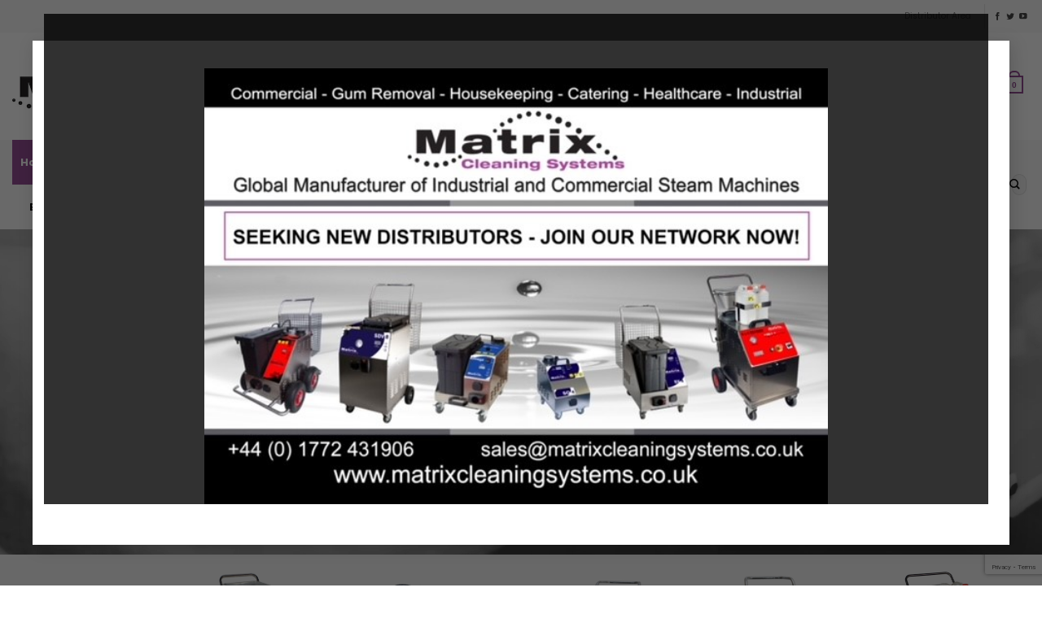

--- FILE ---
content_type: text/html; charset=UTF-8
request_url: https://www.matrixcleaningsystems.co.uk/
body_size: 25169
content:
<!DOCTYPE html>
<html lang="en-GB" class="loading-site no-js">
<head>
	<meta charset="UTF-8" />
	<link rel="profile" href="http://gmpg.org/xfn/11" />
	<link rel="pingback" href="https://www.matrixcleaningsystems.co.uk/xmlrpc.php" />

	<script>(function(html){html.className = html.className.replace(/\bno-js\b/,'js')})(document.documentElement);</script>
<meta name='robots' content='index, follow, max-image-preview:large, max-snippet:-1, max-video-preview:-1' />
<meta name="viewport" content="width=device-width, initial-scale=1" />
	<!-- This site is optimized with the Yoast SEO plugin v22.6 - https://yoast.com/wordpress/plugins/seo/ -->
	<title>Matrix Steam Cleaners | Chewing Gum &amp; Graffiti Removal</title>
	<meta name="description" content="Matrix Cleaning Systems have a wide range of Professional Steam Cleaners for Chewing Gum Removal, Domestic Use &amp; Graffiti Removal. Call 01772 431 906" />
	<link rel="canonical" href="https://www.matrixcleaningsystems.co.uk/" />
	<meta property="og:locale" content="en_GB" />
	<meta property="og:type" content="website" />
	<meta property="og:title" content="Matrix Steam Cleaners | Chewing Gum &amp; Graffiti Removal" />
	<meta property="og:description" content="Matrix Cleaning Systems have a wide range of Professional Steam Cleaners for Chewing Gum Removal, Domestic Use &amp; Graffiti Removal. Call 01772 431 906" />
	<meta property="og:url" content="https://www.matrixcleaningsystems.co.uk/" />
	<meta property="og:site_name" content="Matrix Cleaning Systems Ltd" />
	<meta property="article:publisher" content="https://www.facebook.com/MatrixCleaningSystemsLtd/" />
	<meta property="article:modified_time" content="2021-08-26T10:15:18+00:00" />
	<meta name="twitter:card" content="summary_large_image" />
	<script type="application/ld+json" class="yoast-schema-graph">{"@context":"https://schema.org","@graph":[{"@type":"WebPage","@id":"https://www.matrixcleaningsystems.co.uk/","url":"https://www.matrixcleaningsystems.co.uk/","name":"Matrix Steam Cleaners | Chewing Gum & Graffiti Removal","isPartOf":{"@id":"https://www.matrixcleaningsystems.co.uk/#website"},"datePublished":"2019-06-27T08:46:34+00:00","dateModified":"2021-08-26T10:15:18+00:00","description":"Matrix Cleaning Systems have a wide range of Professional Steam Cleaners for Chewing Gum Removal, Domestic Use & Graffiti Removal. Call 01772 431 906","breadcrumb":{"@id":"https://www.matrixcleaningsystems.co.uk/#breadcrumb"},"inLanguage":"en-GB","potentialAction":[{"@type":"ReadAction","target":["https://www.matrixcleaningsystems.co.uk/"]}]},{"@type":"BreadcrumbList","@id":"https://www.matrixcleaningsystems.co.uk/#breadcrumb","itemListElement":[{"@type":"ListItem","position":1,"name":"Home"}]},{"@type":"WebSite","@id":"https://www.matrixcleaningsystems.co.uk/#website","url":"https://www.matrixcleaningsystems.co.uk/","name":"Matrix Cleaning Systems Ltd","description":"Professional steam cleaning machines","potentialAction":[{"@type":"SearchAction","target":{"@type":"EntryPoint","urlTemplate":"https://www.matrixcleaningsystems.co.uk/?s={search_term_string}"},"query-input":"required name=search_term_string"}],"inLanguage":"en-GB"}]}</script>
	<meta name="google-site-verification" content="h3utuKa0_CBo2cPNYdHWKCsb1zuZay8XyztUchsLJCQ" />
	<!-- / Yoast SEO plugin. -->


<link rel='prefetch' href='https://www.matrixcleaningsystems.co.uk/wp-content/themes/flatsome/assets/js/flatsome.js?ver=a0a7aee297766598a20e' />
<link rel='prefetch' href='https://www.matrixcleaningsystems.co.uk/wp-content/themes/flatsome/assets/js/chunk.slider.js?ver=3.18.7' />
<link rel='prefetch' href='https://www.matrixcleaningsystems.co.uk/wp-content/themes/flatsome/assets/js/chunk.popups.js?ver=3.18.7' />
<link rel='prefetch' href='https://www.matrixcleaningsystems.co.uk/wp-content/themes/flatsome/assets/js/chunk.tooltips.js?ver=3.18.7' />
<link rel='prefetch' href='https://www.matrixcleaningsystems.co.uk/wp-content/themes/flatsome/assets/js/woocommerce.js?ver=49415fe6a9266f32f1f2' />
<link rel="alternate" type="application/rss+xml" title="Matrix Cleaning Systems Ltd &raquo; Feed" href="https://www.matrixcleaningsystems.co.uk/feed/" />
<link rel="alternate" type="application/rss+xml" title="Matrix Cleaning Systems Ltd &raquo; Comments Feed" href="https://www.matrixcleaningsystems.co.uk/comments/feed/" />
<script type="text/javascript">
/* <![CDATA[ */
window._wpemojiSettings = {"baseUrl":"https:\/\/s.w.org\/images\/core\/emoji\/15.0.3\/72x72\/","ext":".png","svgUrl":"https:\/\/s.w.org\/images\/core\/emoji\/15.0.3\/svg\/","svgExt":".svg","source":{"concatemoji":"https:\/\/www.matrixcleaningsystems.co.uk\/wp-includes\/js\/wp-emoji-release.min.js?ver=6.5.7"}};
/*! This file is auto-generated */
!function(i,n){var o,s,e;function c(e){try{var t={supportTests:e,timestamp:(new Date).valueOf()};sessionStorage.setItem(o,JSON.stringify(t))}catch(e){}}function p(e,t,n){e.clearRect(0,0,e.canvas.width,e.canvas.height),e.fillText(t,0,0);var t=new Uint32Array(e.getImageData(0,0,e.canvas.width,e.canvas.height).data),r=(e.clearRect(0,0,e.canvas.width,e.canvas.height),e.fillText(n,0,0),new Uint32Array(e.getImageData(0,0,e.canvas.width,e.canvas.height).data));return t.every(function(e,t){return e===r[t]})}function u(e,t,n){switch(t){case"flag":return n(e,"\ud83c\udff3\ufe0f\u200d\u26a7\ufe0f","\ud83c\udff3\ufe0f\u200b\u26a7\ufe0f")?!1:!n(e,"\ud83c\uddfa\ud83c\uddf3","\ud83c\uddfa\u200b\ud83c\uddf3")&&!n(e,"\ud83c\udff4\udb40\udc67\udb40\udc62\udb40\udc65\udb40\udc6e\udb40\udc67\udb40\udc7f","\ud83c\udff4\u200b\udb40\udc67\u200b\udb40\udc62\u200b\udb40\udc65\u200b\udb40\udc6e\u200b\udb40\udc67\u200b\udb40\udc7f");case"emoji":return!n(e,"\ud83d\udc26\u200d\u2b1b","\ud83d\udc26\u200b\u2b1b")}return!1}function f(e,t,n){var r="undefined"!=typeof WorkerGlobalScope&&self instanceof WorkerGlobalScope?new OffscreenCanvas(300,150):i.createElement("canvas"),a=r.getContext("2d",{willReadFrequently:!0}),o=(a.textBaseline="top",a.font="600 32px Arial",{});return e.forEach(function(e){o[e]=t(a,e,n)}),o}function t(e){var t=i.createElement("script");t.src=e,t.defer=!0,i.head.appendChild(t)}"undefined"!=typeof Promise&&(o="wpEmojiSettingsSupports",s=["flag","emoji"],n.supports={everything:!0,everythingExceptFlag:!0},e=new Promise(function(e){i.addEventListener("DOMContentLoaded",e,{once:!0})}),new Promise(function(t){var n=function(){try{var e=JSON.parse(sessionStorage.getItem(o));if("object"==typeof e&&"number"==typeof e.timestamp&&(new Date).valueOf()<e.timestamp+604800&&"object"==typeof e.supportTests)return e.supportTests}catch(e){}return null}();if(!n){if("undefined"!=typeof Worker&&"undefined"!=typeof OffscreenCanvas&&"undefined"!=typeof URL&&URL.createObjectURL&&"undefined"!=typeof Blob)try{var e="postMessage("+f.toString()+"("+[JSON.stringify(s),u.toString(),p.toString()].join(",")+"));",r=new Blob([e],{type:"text/javascript"}),a=new Worker(URL.createObjectURL(r),{name:"wpTestEmojiSupports"});return void(a.onmessage=function(e){c(n=e.data),a.terminate(),t(n)})}catch(e){}c(n=f(s,u,p))}t(n)}).then(function(e){for(var t in e)n.supports[t]=e[t],n.supports.everything=n.supports.everything&&n.supports[t],"flag"!==t&&(n.supports.everythingExceptFlag=n.supports.everythingExceptFlag&&n.supports[t]);n.supports.everythingExceptFlag=n.supports.everythingExceptFlag&&!n.supports.flag,n.DOMReady=!1,n.readyCallback=function(){n.DOMReady=!0}}).then(function(){return e}).then(function(){var e;n.supports.everything||(n.readyCallback(),(e=n.source||{}).concatemoji?t(e.concatemoji):e.wpemoji&&e.twemoji&&(t(e.twemoji),t(e.wpemoji)))}))}((window,document),window._wpemojiSettings);
/* ]]> */
</script>
<style id='wp-emoji-styles-inline-css' type='text/css'>

	img.wp-smiley, img.emoji {
		display: inline !important;
		border: none !important;
		box-shadow: none !important;
		height: 1em !important;
		width: 1em !important;
		margin: 0 0.07em !important;
		vertical-align: -0.1em !important;
		background: none !important;
		padding: 0 !important;
	}
</style>
<style id='wp-block-library-inline-css' type='text/css'>
:root{--wp-admin-theme-color:#007cba;--wp-admin-theme-color--rgb:0,124,186;--wp-admin-theme-color-darker-10:#006ba1;--wp-admin-theme-color-darker-10--rgb:0,107,161;--wp-admin-theme-color-darker-20:#005a87;--wp-admin-theme-color-darker-20--rgb:0,90,135;--wp-admin-border-width-focus:2px;--wp-block-synced-color:#7a00df;--wp-block-synced-color--rgb:122,0,223;--wp-bound-block-color:#9747ff}@media (min-resolution:192dpi){:root{--wp-admin-border-width-focus:1.5px}}.wp-element-button{cursor:pointer}:root{--wp--preset--font-size--normal:16px;--wp--preset--font-size--huge:42px}:root .has-very-light-gray-background-color{background-color:#eee}:root .has-very-dark-gray-background-color{background-color:#313131}:root .has-very-light-gray-color{color:#eee}:root .has-very-dark-gray-color{color:#313131}:root .has-vivid-green-cyan-to-vivid-cyan-blue-gradient-background{background:linear-gradient(135deg,#00d084,#0693e3)}:root .has-purple-crush-gradient-background{background:linear-gradient(135deg,#34e2e4,#4721fb 50%,#ab1dfe)}:root .has-hazy-dawn-gradient-background{background:linear-gradient(135deg,#faaca8,#dad0ec)}:root .has-subdued-olive-gradient-background{background:linear-gradient(135deg,#fafae1,#67a671)}:root .has-atomic-cream-gradient-background{background:linear-gradient(135deg,#fdd79a,#004a59)}:root .has-nightshade-gradient-background{background:linear-gradient(135deg,#330968,#31cdcf)}:root .has-midnight-gradient-background{background:linear-gradient(135deg,#020381,#2874fc)}.has-regular-font-size{font-size:1em}.has-larger-font-size{font-size:2.625em}.has-normal-font-size{font-size:var(--wp--preset--font-size--normal)}.has-huge-font-size{font-size:var(--wp--preset--font-size--huge)}.has-text-align-center{text-align:center}.has-text-align-left{text-align:left}.has-text-align-right{text-align:right}#end-resizable-editor-section{display:none}.aligncenter{clear:both}.items-justified-left{justify-content:flex-start}.items-justified-center{justify-content:center}.items-justified-right{justify-content:flex-end}.items-justified-space-between{justify-content:space-between}.screen-reader-text{border:0;clip:rect(1px,1px,1px,1px);-webkit-clip-path:inset(50%);clip-path:inset(50%);height:1px;margin:-1px;overflow:hidden;padding:0;position:absolute;width:1px;word-wrap:normal!important}.screen-reader-text:focus{background-color:#ddd;clip:auto!important;-webkit-clip-path:none;clip-path:none;color:#444;display:block;font-size:1em;height:auto;left:5px;line-height:normal;padding:15px 23px 14px;text-decoration:none;top:5px;width:auto;z-index:100000}html :where(.has-border-color){border-style:solid}html :where([style*=border-top-color]){border-top-style:solid}html :where([style*=border-right-color]){border-right-style:solid}html :where([style*=border-bottom-color]){border-bottom-style:solid}html :where([style*=border-left-color]){border-left-style:solid}html :where([style*=border-width]){border-style:solid}html :where([style*=border-top-width]){border-top-style:solid}html :where([style*=border-right-width]){border-right-style:solid}html :where([style*=border-bottom-width]){border-bottom-style:solid}html :where([style*=border-left-width]){border-left-style:solid}html :where(img[class*=wp-image-]){height:auto;max-width:100%}:where(figure){margin:0 0 1em}html :where(.is-position-sticky){--wp-admin--admin-bar--position-offset:var(--wp-admin--admin-bar--height,0px)}@media screen and (max-width:600px){html :where(.is-position-sticky){--wp-admin--admin-bar--position-offset:0px}}
</style>
<link rel='stylesheet' id='agile-store-locator-init-css' href='https://www.matrixcleaningsystems.co.uk/wp-content/plugins/agile-store-locator/public/css/init.css?ver=1.6' type='text/css' media='all' />
<link rel='stylesheet' id='contact-form-7-css' href='https://www.matrixcleaningsystems.co.uk/wp-content/plugins/contact-form-7/includes/css/styles.css?ver=5.9.4' type='text/css' media='all' />
<style id='woocommerce-inline-inline-css' type='text/css'>
.woocommerce form .form-row .required { visibility: visible; }
</style>
<link rel='stylesheet' id='woo-variation-swatches-css' href='https://www.matrixcleaningsystems.co.uk/wp-content/plugins/woo-variation-swatches/assets/css/frontend.min.css?ver=1714639607' type='text/css' media='all' />
<style id='woo-variation-swatches-inline-css' type='text/css'>
:root {
--wvs-tick:url("data:image/svg+xml;utf8,%3Csvg filter='drop-shadow(0px 0px 2px rgb(0 0 0 / .8))' xmlns='http://www.w3.org/2000/svg'  viewBox='0 0 30 30'%3E%3Cpath fill='none' stroke='%23ffffff' stroke-linecap='round' stroke-linejoin='round' stroke-width='4' d='M4 16L11 23 27 7'/%3E%3C/svg%3E");

--wvs-cross:url("data:image/svg+xml;utf8,%3Csvg filter='drop-shadow(0px 0px 5px rgb(255 255 255 / .6))' xmlns='http://www.w3.org/2000/svg' width='72px' height='72px' viewBox='0 0 24 24'%3E%3Cpath fill='none' stroke='%23ff0000' stroke-linecap='round' stroke-width='0.6' d='M5 5L19 19M19 5L5 19'/%3E%3C/svg%3E");
--wvs-single-product-item-width:30px;
--wvs-single-product-item-height:30px;
--wvs-single-product-item-font-size:16px}
</style>
<link rel='stylesheet' id='wcpa-frontend-css' href='https://www.matrixcleaningsystems.co.uk/wp-content/plugins/woo-custom-product-addons/assets/css/style_1.css?ver=3.0.8' type='text/css' media='all' />
<link rel='stylesheet' id='flatsome-main-css' href='https://www.matrixcleaningsystems.co.uk/wp-content/themes/flatsome/assets/css/flatsome.css?ver=3.18.7' type='text/css' media='all' />
<style id='flatsome-main-inline-css' type='text/css'>
@font-face {
				font-family: "fl-icons";
				font-display: block;
				src: url(https://www.matrixcleaningsystems.co.uk/wp-content/themes/flatsome/assets/css/icons/fl-icons.eot?v=3.18.7);
				src:
					url(https://www.matrixcleaningsystems.co.uk/wp-content/themes/flatsome/assets/css/icons/fl-icons.eot#iefix?v=3.18.7) format("embedded-opentype"),
					url(https://www.matrixcleaningsystems.co.uk/wp-content/themes/flatsome/assets/css/icons/fl-icons.woff2?v=3.18.7) format("woff2"),
					url(https://www.matrixcleaningsystems.co.uk/wp-content/themes/flatsome/assets/css/icons/fl-icons.ttf?v=3.18.7) format("truetype"),
					url(https://www.matrixcleaningsystems.co.uk/wp-content/themes/flatsome/assets/css/icons/fl-icons.woff?v=3.18.7) format("woff"),
					url(https://www.matrixcleaningsystems.co.uk/wp-content/themes/flatsome/assets/css/icons/fl-icons.svg?v=3.18.7#fl-icons) format("svg");
			}
</style>
<link rel='stylesheet' id='flatsome-shop-css' href='https://www.matrixcleaningsystems.co.uk/wp-content/themes/flatsome/assets/css/flatsome-shop.css?ver=3.18.7' type='text/css' media='all' />
<link rel='stylesheet' id='flatsome-style-css' href='https://www.matrixcleaningsystems.co.uk/wp-content/themes/flatsome-child/style.css?ver=3.0' type='text/css' media='all' />
<script type="text/javascript" src="https://www.matrixcleaningsystems.co.uk/wp-includes/js/jquery/jquery.min.js?ver=3.7.1" id="jquery-core-js"></script>
<script type="text/javascript" src="https://www.matrixcleaningsystems.co.uk/wp-includes/js/jquery/jquery-migrate.min.js?ver=3.4.1" id="jquery-migrate-js"></script>
<script type="text/javascript" src="https://www.matrixcleaningsystems.co.uk/wp-content/plugins/woocommerce/assets/js/jquery-blockui/jquery.blockUI.min.js?ver=2.7.0-wc.8.8.6" id="jquery-blockui-js" data-wp-strategy="defer"></script>
<script type="text/javascript" id="wc-add-to-cart-js-extra">
/* <![CDATA[ */
var wc_add_to_cart_params = {"ajax_url":"\/wp-admin\/admin-ajax.php","wc_ajax_url":"\/?wc-ajax=%%endpoint%%","i18n_view_cart":"View basket","cart_url":"https:\/\/www.matrixcleaningsystems.co.uk\/basket\/","is_cart":"","cart_redirect_after_add":"no"};
/* ]]> */
</script>
<script type="text/javascript" src="https://www.matrixcleaningsystems.co.uk/wp-content/plugins/woocommerce/assets/js/frontend/add-to-cart.min.js?ver=8.8.6" id="wc-add-to-cart-js" defer="defer" data-wp-strategy="defer"></script>
<script type="text/javascript" src="https://www.matrixcleaningsystems.co.uk/wp-content/plugins/woocommerce/assets/js/js-cookie/js.cookie.min.js?ver=2.1.4-wc.8.8.6" id="js-cookie-js" data-wp-strategy="defer"></script>
<script type="text/javascript" id="WCPAY_ASSETS-js-extra">
/* <![CDATA[ */
var wcpayAssets = {"url":"https:\/\/www.matrixcleaningsystems.co.uk\/wp-content\/plugins\/woocommerce-payments\/dist\/"};
/* ]]> */
</script>
<link rel="https://api.w.org/" href="https://www.matrixcleaningsystems.co.uk/wp-json/" /><link rel="alternate" type="application/json" href="https://www.matrixcleaningsystems.co.uk/wp-json/wp/v2/pages/8" /><link rel="EditURI" type="application/rsd+xml" title="RSD" href="https://www.matrixcleaningsystems.co.uk/xmlrpc.php?rsd" />
<meta name="generator" content="WordPress 6.5.7" />
<meta name="generator" content="WooCommerce 8.8.6" />
<link rel='shortlink' href='https://www.matrixcleaningsystems.co.uk/' />
<link rel="alternate" type="application/json+oembed" href="https://www.matrixcleaningsystems.co.uk/wp-json/oembed/1.0/embed?url=https%3A%2F%2Fwww.matrixcleaningsystems.co.uk%2F" />
<link rel="alternate" type="text/xml+oembed" href="https://www.matrixcleaningsystems.co.uk/wp-json/oembed/1.0/embed?url=https%3A%2F%2Fwww.matrixcleaningsystems.co.uk%2F&#038;format=xml" />
<style>.bg{opacity: 0; transition: opacity 1s; -webkit-transition: opacity 1s;} .bg-loaded{opacity: 1;}</style>	<noscript><style>.woocommerce-product-gallery{ opacity: 1 !important; }</style></noscript>
	<style>:root{  --wcpaSectionTitleSize:14px;   --wcpaLabelSize:14px;   --wcpaDescSize:13px;   --wcpaErrorSize:13px;   --wcpaLabelWeight:normal;   --wcpaDescWeight:normal;   --wcpaBorderWidth:1px;   --wcpaBorderRadius:6px;   --wcpaInputHeight:45px;   --wcpaCheckLabelSize:14px;   --wcpaCheckBorderWidth:1px;   --wcpaCheckWidth:20px;   --wcpaCheckHeight:20px;   --wcpaCheckBorderRadius:4px;   --wcpaCheckButtonRadius:5px;   --wcpaCheckButtonBorder:2px; }:root{  --wcpaButtonColor:#3340d3;   --wcpaLabelColor:#424242;   --wcpaDescColor:#797979;   --wcpaBorderColor:#c6d0e9;   --wcpaBorderColorFocus:#3561f3;   --wcpaInputBgColor:#FFFFFF;   --wcpaInputColor:#5d5d5d;   --wcpaCheckLabelColor:#4a4a4a;   --wcpaCheckBgColor:#3340d3;   --wcpaCheckBorderColor:#B9CBE3;   --wcpaCheckTickColor:#ffffff;   --wcpaRadioBgColor:#3340d3;   --wcpaRadioBorderColor:#B9CBE3;   --wcpaRadioTickColor:#ffffff;   --wcpaButtonTextColor:#ffffff;   --wcpaErrorColor:#F55050; }:root{}</style><link rel="icon" href="https://www.matrixcleaningsystems.co.uk/wp-content/uploads/2020/12/cropped-New-matrix-Logo-Pantone-Black-White-Purple-32x32.jpg" sizes="32x32" />
<link rel="icon" href="https://www.matrixcleaningsystems.co.uk/wp-content/uploads/2020/12/cropped-New-matrix-Logo-Pantone-Black-White-Purple-192x192.jpg" sizes="192x192" />
<link rel="apple-touch-icon" href="https://www.matrixcleaningsystems.co.uk/wp-content/uploads/2020/12/cropped-New-matrix-Logo-Pantone-Black-White-Purple-180x180.jpg" />
<meta name="msapplication-TileImage" content="https://www.matrixcleaningsystems.co.uk/wp-content/uploads/2020/12/cropped-New-matrix-Logo-Pantone-Black-White-Purple-270x270.jpg" />
<style id="custom-css" type="text/css">:root {--primary-color: #8f438e;--fs-color-primary: #8f438e;--fs-color-secondary: #753874;--fs-color-success: #8f438e;--fs-color-alert: #8f438e;--fs-experimental-link-color: #8f438e;--fs-experimental-link-color-hover: #000000;}.tooltipster-base {--tooltip-color: #fff;--tooltip-bg-color: #000;}.off-canvas-right .mfp-content, .off-canvas-left .mfp-content {--drawer-width: 300px;}.off-canvas .mfp-content.off-canvas-cart {--drawer-width: 360px;}.container-width, .full-width .ubermenu-nav, .container, .row{max-width: 1470px}.row.row-collapse{max-width: 1440px}.row.row-small{max-width: 1462.5px}.row.row-large{max-width: 1500px}.header-main{height: 132px}#logo img{max-height: 132px}#logo{width:235px;}#logo img{padding:10px 0;}.header-bottom{min-height: 55px}.header-top{min-height: 40px}.transparent .header-main{height: 132px}.transparent #logo img{max-height: 132px}.has-transparent + .page-title:first-of-type,.has-transparent + #main > .page-title,.has-transparent + #main > div > .page-title,.has-transparent + #main .page-header-wrapper:first-of-type .page-title{padding-top: 212px;}.header.show-on-scroll,.stuck .header-main{height:70px!important}.stuck #logo img{max-height: 70px!important}.header-bg-color {background-color: #ffffff}.header-bottom {background-color: #f9f9f9}.header-main .nav > li > a{line-height: 110px }.header-wrapper:not(.stuck) .header-main .header-nav{margin-top: -4px }.stuck .header-main .nav > li > a{line-height: 70px }.header-bottom-nav > li > a{line-height: 55px }@media (max-width: 549px) {.header-main{height: 170px}#logo img{max-height: 170px}}.nav-dropdown{font-size:99%}.header-top{background-color:#f9f9f9!important;}body{color: #000000}h1,h2,h3,h4,h5,h6,.heading-font{color: #000000;}body{font-size: 80%;}@media screen and (max-width: 549px){body{font-size: 80%;}}body{font-family: Poppins, sans-serif;}body {font-weight: 400;font-style: normal;}.nav > li > a {font-family: Poppins, sans-serif;}.mobile-sidebar-levels-2 .nav > li > ul > li > a {font-family: Poppins, sans-serif;}.nav > li > a,.mobile-sidebar-levels-2 .nav > li > ul > li > a {font-weight: 700;font-style: normal;}h1,h2,h3,h4,h5,h6,.heading-font, .off-canvas-center .nav-sidebar.nav-vertical > li > a{font-family: Poppins, sans-serif;}h1,h2,h3,h4,h5,h6,.heading-font,.banner h1,.banner h2 {font-weight: 300;font-style: normal;}.alt-font{font-family: "Dancing Script", sans-serif;}.alt-font {font-weight: 400!important;font-style: normal!important;}.breadcrumbs{text-transform: none;}button,.button{text-transform: none;}.nav > li > a, .links > li > a{text-transform: none;}.section-title span{text-transform: none;}h3.widget-title,span.widget-title{text-transform: none;}.header:not(.transparent) .header-nav-main.nav > li > a:hover,.header:not(.transparent) .header-nav-main.nav > li.active > a,.header:not(.transparent) .header-nav-main.nav > li.current > a,.header:not(.transparent) .header-nav-main.nav > li > a.active,.header:not(.transparent) .header-nav-main.nav > li > a.current{color: #8f438e;}.header-nav-main.nav-line-bottom > li > a:before,.header-nav-main.nav-line-grow > li > a:before,.header-nav-main.nav-line > li > a:before,.header-nav-main.nav-box > li > a:hover,.header-nav-main.nav-box > li.active > a,.header-nav-main.nav-pills > li > a:hover,.header-nav-main.nav-pills > li.active > a{color:#FFF!important;background-color: #8f438e;}.header:not(.transparent) .header-bottom-nav.nav > li > a{color: #000000;}.header:not(.transparent) .header-bottom-nav.nav > li > a:hover,.header:not(.transparent) .header-bottom-nav.nav > li.active > a,.header:not(.transparent) .header-bottom-nav.nav > li.current > a,.header:not(.transparent) .header-bottom-nav.nav > li > a.active,.header:not(.transparent) .header-bottom-nav.nav > li > a.current{color: #8f438e;}.header-bottom-nav.nav-line-bottom > li > a:before,.header-bottom-nav.nav-line-grow > li > a:before,.header-bottom-nav.nav-line > li > a:before,.header-bottom-nav.nav-box > li > a:hover,.header-bottom-nav.nav-box > li.active > a,.header-bottom-nav.nav-pills > li > a:hover,.header-bottom-nav.nav-pills > li.active > a{color:#FFF!important;background-color: #8f438e;}.widget:where(:not(.widget_shopping_cart)) a{color: #8f438e;}.widget:where(:not(.widget_shopping_cart)) a:hover{color: #000000;}.widget .tagcloud a:hover{border-color: #000000; background-color: #000000;}.is-divider{background-color: #8f438e;}.current .breadcrumb-step, [data-icon-label]:after, .button#place_order,.button.checkout,.checkout-button,.single_add_to_cart_button.button, .sticky-add-to-cart-select-options-button{background-color: #8f438e!important }@media screen and (min-width: 550px){.products .box-vertical .box-image{min-width: 300px!important;width: 300px!important;}}.footer-2{background-color: #474747}.absolute-footer, html{background-color: #ffffff}.nav-vertical-fly-out > li + li {border-top-width: 1px; border-top-style: solid;}/* Custom CSS */h1, h2, h3, h4, h5, h6, .heading-font, .banner h1, .banner h2 {font-size: 2em;line-height: 1.3;letter-spacing: 2px; text-transform: uppercase;}.dark, .dark p, .dark td {color: #ffffff;line-height: 1.3;}.form-flat button, .form-flat input {border-radius: 5px;}span.widget-title {font-size: 1.5em;font-weight: 300;}ul {list-style-position: inside;}.nav-uppercase>li>a {letter-spacing: .02em;}p {margin-top: 0;line-height: 1.3;}.social-icons {display: inline-block;vertical-align: middle;font-size: .85em;color: #3a3a3a;}.is-divider {height: 2px;display: block;margin: 1em 0 1em;width: 100%;max-width: 100%;}.nav>li>a>i {vertical-align: middle;color: #000;-webkit-transition: color .3s;-o-transition: color .3s;transition: color .3s;font-size: 20px;}.nav>li>a>i+span {margin-left: 5px;color: #000;}.label-new.menu-item > a:after{content:"New";}.label-hot.menu-item > a:after{content:"Hot";}.label-sale.menu-item > a:after{content:"Sale";}.label-popular.menu-item > a:after{content:"Popular";}</style><style id="kirki-inline-styles">/* devanagari */
@font-face {
  font-family: 'Poppins';
  font-style: normal;
  font-weight: 300;
  font-display: swap;
  src: url(https://www.matrixcleaningsystems.co.uk/wp-content/fonts/poppins/pxiByp8kv8JHgFVrLDz8Z11lFc-K.woff2) format('woff2');
  unicode-range: U+0900-097F, U+1CD0-1CF9, U+200C-200D, U+20A8, U+20B9, U+20F0, U+25CC, U+A830-A839, U+A8E0-A8FF, U+11B00-11B09;
}
/* latin-ext */
@font-face {
  font-family: 'Poppins';
  font-style: normal;
  font-weight: 300;
  font-display: swap;
  src: url(https://www.matrixcleaningsystems.co.uk/wp-content/fonts/poppins/pxiByp8kv8JHgFVrLDz8Z1JlFc-K.woff2) format('woff2');
  unicode-range: U+0100-02BA, U+02BD-02C5, U+02C7-02CC, U+02CE-02D7, U+02DD-02FF, U+0304, U+0308, U+0329, U+1D00-1DBF, U+1E00-1E9F, U+1EF2-1EFF, U+2020, U+20A0-20AB, U+20AD-20C0, U+2113, U+2C60-2C7F, U+A720-A7FF;
}
/* latin */
@font-face {
  font-family: 'Poppins';
  font-style: normal;
  font-weight: 300;
  font-display: swap;
  src: url(https://www.matrixcleaningsystems.co.uk/wp-content/fonts/poppins/pxiByp8kv8JHgFVrLDz8Z1xlFQ.woff2) format('woff2');
  unicode-range: U+0000-00FF, U+0131, U+0152-0153, U+02BB-02BC, U+02C6, U+02DA, U+02DC, U+0304, U+0308, U+0329, U+2000-206F, U+20AC, U+2122, U+2191, U+2193, U+2212, U+2215, U+FEFF, U+FFFD;
}
/* devanagari */
@font-face {
  font-family: 'Poppins';
  font-style: normal;
  font-weight: 400;
  font-display: swap;
  src: url(https://www.matrixcleaningsystems.co.uk/wp-content/fonts/poppins/pxiEyp8kv8JHgFVrJJbecmNE.woff2) format('woff2');
  unicode-range: U+0900-097F, U+1CD0-1CF9, U+200C-200D, U+20A8, U+20B9, U+20F0, U+25CC, U+A830-A839, U+A8E0-A8FF, U+11B00-11B09;
}
/* latin-ext */
@font-face {
  font-family: 'Poppins';
  font-style: normal;
  font-weight: 400;
  font-display: swap;
  src: url(https://www.matrixcleaningsystems.co.uk/wp-content/fonts/poppins/pxiEyp8kv8JHgFVrJJnecmNE.woff2) format('woff2');
  unicode-range: U+0100-02BA, U+02BD-02C5, U+02C7-02CC, U+02CE-02D7, U+02DD-02FF, U+0304, U+0308, U+0329, U+1D00-1DBF, U+1E00-1E9F, U+1EF2-1EFF, U+2020, U+20A0-20AB, U+20AD-20C0, U+2113, U+2C60-2C7F, U+A720-A7FF;
}
/* latin */
@font-face {
  font-family: 'Poppins';
  font-style: normal;
  font-weight: 400;
  font-display: swap;
  src: url(https://www.matrixcleaningsystems.co.uk/wp-content/fonts/poppins/pxiEyp8kv8JHgFVrJJfecg.woff2) format('woff2');
  unicode-range: U+0000-00FF, U+0131, U+0152-0153, U+02BB-02BC, U+02C6, U+02DA, U+02DC, U+0304, U+0308, U+0329, U+2000-206F, U+20AC, U+2122, U+2191, U+2193, U+2212, U+2215, U+FEFF, U+FFFD;
}
/* devanagari */
@font-face {
  font-family: 'Poppins';
  font-style: normal;
  font-weight: 700;
  font-display: swap;
  src: url(https://www.matrixcleaningsystems.co.uk/wp-content/fonts/poppins/pxiByp8kv8JHgFVrLCz7Z11lFc-K.woff2) format('woff2');
  unicode-range: U+0900-097F, U+1CD0-1CF9, U+200C-200D, U+20A8, U+20B9, U+20F0, U+25CC, U+A830-A839, U+A8E0-A8FF, U+11B00-11B09;
}
/* latin-ext */
@font-face {
  font-family: 'Poppins';
  font-style: normal;
  font-weight: 700;
  font-display: swap;
  src: url(https://www.matrixcleaningsystems.co.uk/wp-content/fonts/poppins/pxiByp8kv8JHgFVrLCz7Z1JlFc-K.woff2) format('woff2');
  unicode-range: U+0100-02BA, U+02BD-02C5, U+02C7-02CC, U+02CE-02D7, U+02DD-02FF, U+0304, U+0308, U+0329, U+1D00-1DBF, U+1E00-1E9F, U+1EF2-1EFF, U+2020, U+20A0-20AB, U+20AD-20C0, U+2113, U+2C60-2C7F, U+A720-A7FF;
}
/* latin */
@font-face {
  font-family: 'Poppins';
  font-style: normal;
  font-weight: 700;
  font-display: swap;
  src: url(https://www.matrixcleaningsystems.co.uk/wp-content/fonts/poppins/pxiByp8kv8JHgFVrLCz7Z1xlFQ.woff2) format('woff2');
  unicode-range: U+0000-00FF, U+0131, U+0152-0153, U+02BB-02BC, U+02C6, U+02DA, U+02DC, U+0304, U+0308, U+0329, U+2000-206F, U+20AC, U+2122, U+2191, U+2193, U+2212, U+2215, U+FEFF, U+FFFD;
}/* vietnamese */
@font-face {
  font-family: 'Dancing Script';
  font-style: normal;
  font-weight: 400;
  font-display: swap;
  src: url(https://www.matrixcleaningsystems.co.uk/wp-content/fonts/dancing-script/If2cXTr6YS-zF4S-kcSWSVi_sxjsohD9F50Ruu7BMSo3Rep8ltA.woff2) format('woff2');
  unicode-range: U+0102-0103, U+0110-0111, U+0128-0129, U+0168-0169, U+01A0-01A1, U+01AF-01B0, U+0300-0301, U+0303-0304, U+0308-0309, U+0323, U+0329, U+1EA0-1EF9, U+20AB;
}
/* latin-ext */
@font-face {
  font-family: 'Dancing Script';
  font-style: normal;
  font-weight: 400;
  font-display: swap;
  src: url(https://www.matrixcleaningsystems.co.uk/wp-content/fonts/dancing-script/If2cXTr6YS-zF4S-kcSWSVi_sxjsohD9F50Ruu7BMSo3ROp8ltA.woff2) format('woff2');
  unicode-range: U+0100-02BA, U+02BD-02C5, U+02C7-02CC, U+02CE-02D7, U+02DD-02FF, U+0304, U+0308, U+0329, U+1D00-1DBF, U+1E00-1E9F, U+1EF2-1EFF, U+2020, U+20A0-20AB, U+20AD-20C0, U+2113, U+2C60-2C7F, U+A720-A7FF;
}
/* latin */
@font-face {
  font-family: 'Dancing Script';
  font-style: normal;
  font-weight: 400;
  font-display: swap;
  src: url(https://www.matrixcleaningsystems.co.uk/wp-content/fonts/dancing-script/If2cXTr6YS-zF4S-kcSWSVi_sxjsohD9F50Ruu7BMSo3Sup8.woff2) format('woff2');
  unicode-range: U+0000-00FF, U+0131, U+0152-0153, U+02BB-02BC, U+02C6, U+02DA, U+02DC, U+0304, U+0308, U+0329, U+2000-206F, U+20AC, U+2122, U+2191, U+2193, U+2212, U+2215, U+FEFF, U+FFFD;
}</style></head>

<body class="home page-template page-template-page-blank page-template-page-blank-php page page-id-8 theme-flatsome woocommerce-no-js woo-variation-swatches wvs-behavior-blur wvs-theme-flatsome-child wvs-show-label wvs-tooltip lightbox nav-dropdown-has-arrow nav-dropdown-has-shadow nav-dropdown-has-border">


<a class="skip-link screen-reader-text" href="#main">Skip to content</a>

<div id="wrapper">

	
	<header id="header" class="header header-full-width has-sticky sticky-jump">
		<div class="header-wrapper">
			<div id="top-bar" class="header-top ">
    <div class="flex-row container">
      <div class="flex-col hide-for-medium flex-left">
          <ul class="nav nav-left medium-nav-center nav-small  nav-divided">
                        </ul>
      </div>

      <div class="flex-col hide-for-medium flex-center">
          <ul class="nav nav-center nav-small  nav-divided">
                        </ul>
      </div>

      <div class="flex-col hide-for-medium flex-right">
         <ul class="nav top-bar-nav nav-right nav-small  nav-divided">
              <li id="menu-item-1208" class="menu-item menu-item-type-post_type menu-item-object-page menu-item-1208 menu-item-design-default"><a href="https://www.matrixcleaningsystems.co.uk/distributor-area/" class="nav-top-link">Distributor Area</a></li>
<li class="header-divider"></li><li class="html header-social-icons ml-0">
	<div class="social-icons follow-icons" ><a href="https://www.facebook.com/MatrixCleaningSystemsLtd/" target="_blank" data-label="Facebook" class="icon plain facebook tooltip" title="Follow on Facebook" aria-label="Follow on Facebook" rel="noopener nofollow" ><i class="icon-facebook" ></i></a><a href="https://twitter.com/matrixcleanings?lang=en" data-label="Twitter" target="_blank" class="icon plain twitter tooltip" title="Follow on Twitter" aria-label="Follow on Twitter" rel="noopener nofollow" ><i class="icon-twitter" ></i></a><a href="https://www.youtube.com/channel/UCXJpgztjl_EUxsv2588wvGg/videos" data-label="YouTube" target="_blank" class="icon plain youtube tooltip" title="Follow on YouTube" aria-label="Follow on YouTube" rel="noopener nofollow" ><i class="icon-youtube" ></i></a></div></li>
          </ul>
      </div>

            <div class="flex-col show-for-medium flex-grow">
          <ul class="nav nav-center nav-small mobile-nav  nav-divided">
              <li class="header-contact-wrapper">
		<ul id="header-contact" class="nav nav-divided nav-uppercase header-contact">
		
						<li class="">
			  <a href="mailto:info@matrixcleaningsystems.co.uk" class="tooltip" title="info@matrixcleaningsystems.co.uk">
				  <i class="icon-envelop" style="font-size:25px;" ></i>			       <span>
			       	Email			       </span>
			  </a>
			</li>
			
			
						<li class="">
			  <a href="tel:01772 431906" class="tooltip" title="01772 431906">
			     <i class="icon-phone" style="font-size:25px;" ></i>			      <span>01772 431906</span>
			  </a>
			</li>
			
				</ul>
</li>
          </ul>
      </div>
      
    </div>
</div>
<div id="masthead" class="header-main ">
      <div class="header-inner flex-row container logo-left medium-logo-center" role="navigation">

          <!-- Logo -->
          <div id="logo" class="flex-col logo">
            
<!-- Header logo -->
<a href="https://www.matrixcleaningsystems.co.uk/" title="Matrix Cleaning Systems Ltd - Professional steam cleaning machines" rel="home">
		<img width="400" height="109" src="https://www.matrixcleaningsystems.co.uk/wp-content/uploads/2020/12/New-matrix-Logo-Pantone-Black-White-Purple.jpg" class="header_logo header-logo" alt="Matrix Cleaning Systems Ltd"/><img  width="400" height="109" src="https://www.matrixcleaningsystems.co.uk/wp-content/uploads/2020/12/New-matrix-Logo-Pantone-Black-White-Purple.jpg" class="header-logo-dark" alt="Matrix Cleaning Systems Ltd"/></a>
          </div>

          <!-- Mobile Left Elements -->
          <div class="flex-col show-for-medium flex-left">
            <ul class="mobile-nav nav nav-left ">
              <li class="nav-icon has-icon">
  <div class="header-button">		<a href="#" data-open="#main-menu" data-pos="center" data-bg="main-menu-overlay" data-color="" class="icon primary button round is-small" aria-label="Menu" aria-controls="main-menu" aria-expanded="false">

		  <i class="icon-menu" ></i>
		  		</a>
	 </div> </li>
            </ul>
          </div>

          <!-- Left Elements -->
          <div class="flex-col hide-for-medium flex-left
            flex-grow">
            <ul class="header-nav header-nav-main nav nav-left  nav-box nav-uppercase" >
                          </ul>
          </div>

          <!-- Right Elements -->
          <div class="flex-col hide-for-medium flex-right">
            <ul class="header-nav header-nav-main nav nav-right  nav-box nav-uppercase">
              <li class="header-contact-wrapper">
		<ul id="header-contact" class="nav nav-divided nav-uppercase header-contact">
		
						<li class="">
			  <a href="mailto:info@matrixcleaningsystems.co.uk" class="tooltip" title="info@matrixcleaningsystems.co.uk">
				  <i class="icon-envelop" style="font-size:25px;" ></i>			       <span>
			       	Email			       </span>
			  </a>
			</li>
			
			
						<li class="">
			  <a href="tel:01772 431906" class="tooltip" title="01772 431906">
			     <i class="icon-phone" style="font-size:25px;" ></i>			      <span>01772 431906</span>
			  </a>
			</li>
			
				</ul>
</li>
<li class="header-divider"></li><li class="html header-button-2">
	<div class="header-button">
		<a href="https://www.matrixcleaningsystems.co.uk/wp-content/uploads/2020/12/Product-Portfolio-2018.compressed.pdf" target="_blank" class="button primary" rel="noopener"  style="border-radius:5px;">
    <span>Download PDF Brochure</span>
  </a>
	</div>
</li>
<li class="header-divider"></li><li class="html header-button-1">
	<div class="header-button">
		<a href="#footer" class="button primary"  style="border-radius:5px;">
    <span>Ask Us a Question</span>
  </a>
	</div>
</li>
<li class="cart-item has-icon has-dropdown">

<a href="https://www.matrixcleaningsystems.co.uk/basket/" class="header-cart-link is-small" title="Basket" >

<span class="header-cart-title">
   Basket   /      <span class="cart-price"><span class="woocommerce-Price-amount amount"><bdi><span class="woocommerce-Price-currencySymbol">&pound;</span>0.00</bdi></span></span>
  </span>

    <span class="cart-icon image-icon">
    <strong>0</strong>
  </span>
  </a>

 <ul class="nav-dropdown nav-dropdown-default">
    <li class="html widget_shopping_cart">
      <div class="widget_shopping_cart_content">
        

	<div class="ux-mini-cart-empty flex flex-row-col text-center pt pb">
				<div class="ux-mini-cart-empty-icon">
			<svg xmlns="http://www.w3.org/2000/svg" viewBox="0 0 17 19" style="opacity:.1;height:80px;">
				<path d="M8.5 0C6.7 0 5.3 1.2 5.3 2.7v2H2.1c-.3 0-.6.3-.7.7L0 18.2c0 .4.2.8.6.8h15.7c.4 0 .7-.3.7-.7v-.1L15.6 5.4c0-.3-.3-.6-.7-.6h-3.2v-2c0-1.6-1.4-2.8-3.2-2.8zM6.7 2.7c0-.8.8-1.4 1.8-1.4s1.8.6 1.8 1.4v2H6.7v-2zm7.5 3.4 1.3 11.5h-14L2.8 6.1h2.5v1.4c0 .4.3.7.7.7.4 0 .7-.3.7-.7V6.1h3.5v1.4c0 .4.3.7.7.7s.7-.3.7-.7V6.1h2.6z" fill-rule="evenodd" clip-rule="evenodd" fill="currentColor"></path>
			</svg>
		</div>
				<p class="woocommerce-mini-cart__empty-message empty">No products in the basket.</p>
					<p class="return-to-shop">
				<a class="button primary wc-backward" href="https://www.matrixcleaningsystems.co.uk/products/">
					Return to shop				</a>
			</p>
				</div>


      </div>
    </li>
     </ul>

</li>
            </ul>
          </div>

          <!-- Mobile Right Elements -->
          <div class="flex-col show-for-medium flex-right">
            <ul class="mobile-nav nav nav-right ">
              <li class="cart-item has-icon">


		<a href="https://www.matrixcleaningsystems.co.uk/basket/" class="header-cart-link is-small off-canvas-toggle nav-top-link" title="Basket" data-open="#cart-popup" data-class="off-canvas-cart" data-pos="right" >

    <span class="cart-icon image-icon">
    <strong>0</strong>
  </span>
  </a>


  <!-- Cart Sidebar Popup -->
  <div id="cart-popup" class="mfp-hide">
  <div class="cart-popup-inner inner-padding cart-popup-inner--sticky">
      <div class="cart-popup-title text-center">
          <span class="heading-font uppercase">Basket</span>
          <div class="is-divider"></div>
      </div>
	  <div class="widget_shopping_cart">
		  <div class="widget_shopping_cart_content">
			  

	<div class="ux-mini-cart-empty flex flex-row-col text-center pt pb">
				<div class="ux-mini-cart-empty-icon">
			<svg xmlns="http://www.w3.org/2000/svg" viewBox="0 0 17 19" style="opacity:.1;height:80px;">
				<path d="M8.5 0C6.7 0 5.3 1.2 5.3 2.7v2H2.1c-.3 0-.6.3-.7.7L0 18.2c0 .4.2.8.6.8h15.7c.4 0 .7-.3.7-.7v-.1L15.6 5.4c0-.3-.3-.6-.7-.6h-3.2v-2c0-1.6-1.4-2.8-3.2-2.8zM6.7 2.7c0-.8.8-1.4 1.8-1.4s1.8.6 1.8 1.4v2H6.7v-2zm7.5 3.4 1.3 11.5h-14L2.8 6.1h2.5v1.4c0 .4.3.7.7.7.4 0 .7-.3.7-.7V6.1h3.5v1.4c0 .4.3.7.7.7s.7-.3.7-.7V6.1h2.6z" fill-rule="evenodd" clip-rule="evenodd" fill="currentColor"></path>
			</svg>
		</div>
				<p class="woocommerce-mini-cart__empty-message empty">No products in the basket.</p>
					<p class="return-to-shop">
				<a class="button primary wc-backward" href="https://www.matrixcleaningsystems.co.uk/products/">
					Return to shop				</a>
			</p>
				</div>


		  </div>
	  </div>
               </div>
  </div>

</li>
<li class="account-item has-icon">
	<a href="https://www.matrixcleaningsystems.co.uk/my-account/"
	class="account-link-mobile is-small" title="My account">
	  <i class="icon-user" ></i>	</a>
</li>
            </ul>
          </div>

      </div>

      </div>
<div id="wide-nav" class="header-bottom wide-nav hide-for-medium">
    <div class="flex-row container">

                        <div class="flex-col hide-for-medium flex-left">
                <ul class="nav header-nav header-bottom-nav nav-left  nav-box nav-size-large nav-spacing-large nav-uppercase">
                    <li id="menu-item-18" class="menu-item menu-item-type-post_type menu-item-object-page menu-item-home current-menu-item page_item page-item-8 current_page_item menu-item-18 active menu-item-design-default"><a href="https://www.matrixcleaningsystems.co.uk/" aria-current="page" class="nav-top-link">Home</a></li>
<li id="menu-item-367" class="menu-item menu-item-type-custom menu-item-object-custom menu-item-has-children menu-item-367 menu-item-design-full-width has-dropdown"><a href="#" class="nav-top-link" aria-expanded="false" aria-haspopup="menu">Products<i class="icon-angle-down" ></i></a>
<ul class="sub-menu nav-dropdown nav-dropdown-default">
	<li id="menu-item-373" class="menu-item menu-item-type-post_type menu-item-object-page menu-item-has-children menu-item-373 nav-dropdown-col has-icon-left"><a href="https://www.matrixcleaningsystems.co.uk/commercial/"><img class="ux-menu-icon" width="40" height="40" src="https://www.matrixcleaningsystems.co.uk/wp-content/uploads/2020/12/noun_Office_2905722-2.png" alt="" />Commercial</a>
	<ul class="sub-menu nav-column nav-dropdown-default">
		<li id="menu-item-694" class="menu-item menu-item-type-post_type menu-item-object-page menu-item-694 has-icon-left"><a href="https://www.matrixcleaningsystems.co.uk/commercial/so8/"><img class="ux-menu-icon" width="40" height="40" src="https://www.matrixcleaningsystems.co.uk/wp-content/uploads/2020/12/CommSO8-1-150x150.png" alt="CommSO8" />SO8</a></li>
		<li id="menu-item-713" class="menu-item menu-item-type-post_type menu-item-object-page menu-item-713 has-icon-left"><a href="https://www.matrixcleaningsystems.co.uk/commercial/sv4/"><img class="ux-menu-icon" width="40" height="40" src="https://www.matrixcleaningsystems.co.uk/wp-content/uploads/2020/12/CommSV4-150x150.png" alt="CommSV4" />SV4</a></li>
		<li id="menu-item-731" class="menu-item menu-item-type-post_type menu-item-object-page menu-item-731 has-icon-left"><a href="https://www.matrixcleaningsystems.co.uk/commercial/sv8/"><img class="ux-menu-icon" width="40" height="40" src="https://www.matrixcleaningsystems.co.uk/wp-content/uploads/2020/12/CommSV8-150x150.png" alt="" />SV8</a></li>
		<li id="menu-item-746" class="menu-item menu-item-type-post_type menu-item-object-page menu-item-746 has-icon-left"><a href="https://www.matrixcleaningsystems.co.uk/commercial/sdv4/"><img class="ux-menu-icon" width="40" height="40" src="https://www.matrixcleaningsystems.co.uk/wp-content/uploads/2020/12/CommSDV45-1-150x150.png" alt="" />SDV4</a></li>
		<li id="menu-item-758" class="menu-item menu-item-type-post_type menu-item-object-page menu-item-758 has-icon-left"><a href="https://www.matrixcleaningsystems.co.uk/commercial/sdv8/"><img class="ux-menu-icon" width="40" height="40" src="https://www.matrixcleaningsystems.co.uk/wp-content/uploads/2020/12/CommSDV8-150x150.png" alt="SDV8" />SDV8</a></li>
	</ul>
</li>
	<li id="menu-item-372" class="menu-item menu-item-type-post_type menu-item-object-page menu-item-has-children menu-item-372 nav-dropdown-col has-icon-left"><a href="https://www.matrixcleaningsystems.co.uk/healthcare/"><img class="ux-menu-icon" width="40" height="40" src="https://www.matrixcleaningsystems.co.uk/wp-content/uploads/2020/12/noun_Healthcare_1886661-1.png" alt="" />Healthcare</a>
	<ul class="sub-menu nav-column nav-dropdown-default">
		<li id="menu-item-802" class="menu-item menu-item-type-post_type menu-item-object-page menu-item-802 has-icon-left"><a href="https://www.matrixcleaningsystems.co.uk/healthcare/smo4/"><img class="ux-menu-icon" width="40" height="40" src="https://www.matrixcleaningsystems.co.uk/wp-content/uploads/2020/12/SMO4v2-1-e1549636231319-150x150.jpg" alt="" />SMO4</a></li>
		<li id="menu-item-909" class="menu-item menu-item-type-post_type menu-item-object-page menu-item-909 has-icon-left"><a href="https://www.matrixcleaningsystems.co.uk/healthcare/omega/"><img class="ux-menu-icon" width="40" height="40" src="https://www.matrixcleaningsystems.co.uk/wp-content/uploads/2020/12/omega-150x150.jpg" alt="" />OMEGA</a></li>
		<li id="menu-item-848" class="menu-item menu-item-type-post_type menu-item-object-page menu-item-848 has-icon-left"><a href="https://www.matrixcleaningsystems.co.uk/healthcare/omega4/"><img class="ux-menu-icon" width="40" height="40" src="https://www.matrixcleaningsystems.co.uk/wp-content/uploads/2020/12/Omega-4-150x150.png" alt="" />OMEGA 4</a></li>
		<li id="menu-item-881" class="menu-item menu-item-type-post_type menu-item-object-page menu-item-881 has-icon-left"><a href="https://www.matrixcleaningsystems.co.uk/healthcare/omega8/"><img class="ux-menu-icon" width="40" height="40" src="https://www.matrixcleaningsystems.co.uk/wp-content/uploads/2020/12/Omega-8-150x150.png" alt="" />OMEGA 8</a></li>
	</ul>
</li>
	<li id="menu-item-945" class="menu-item menu-item-type-post_type menu-item-object-page menu-item-has-children menu-item-945 nav-dropdown-col has-icon-left"><a href="https://www.matrixcleaningsystems.co.uk/housekeeping/"><img class="ux-menu-icon" width="40" height="40" src="https://www.matrixcleaningsystems.co.uk/wp-content/uploads/2020/12/noun_Housekeeping_1915051.png" alt="" />Housekeeping</a>
	<ul class="sub-menu nav-column nav-dropdown-default">
		<li id="menu-item-948" class="menu-item menu-item-type-post_type menu-item-object-page menu-item-948 has-icon-left"><a href="https://www.matrixcleaningsystems.co.uk/housekeeping/sm04/"><img class="ux-menu-icon" width="40" height="40" src="https://www.matrixcleaningsystems.co.uk/wp-content/uploads/2020/12/SMO4v2-1-e1549636231319-150x150.jpg" alt="" />SM04</a></li>
		<li id="menu-item-951" class="menu-item menu-item-type-post_type menu-item-object-page menu-item-951 has-icon-left"><a href="https://www.matrixcleaningsystems.co.uk/housekeeping/omega/"><img class="ux-menu-icon" width="40" height="40" src="https://www.matrixcleaningsystems.co.uk/wp-content/uploads/2020/12/omega-150x150.jpg" alt="" />OMEGA</a></li>
		<li id="menu-item-958" class="menu-item menu-item-type-post_type menu-item-object-page menu-item-958 has-icon-left"><a href="https://www.matrixcleaningsystems.co.uk/housekeeping/so4/"><img class="ux-menu-icon" width="40" height="40" src="https://www.matrixcleaningsystems.co.uk/wp-content/uploads/2020/12/HouseSO4-1-150x150.png" alt="" />SO4</a></li>
	</ul>
</li>
	<li id="menu-item-370" class="menu-item menu-item-type-post_type menu-item-object-page menu-item-has-children menu-item-370 nav-dropdown-col has-icon-left"><a href="https://www.matrixcleaningsystems.co.uk/industrial/"><img class="ux-menu-icon" width="40" height="40" src="https://www.matrixcleaningsystems.co.uk/wp-content/uploads/2020/12/noun_Factory_160217.png" alt="" />Industrial</a>
	<ul class="sub-menu nav-column nav-dropdown-default">
		<li id="menu-item-979" class="menu-item menu-item-type-post_type menu-item-object-page menu-item-979 has-icon-left"><a href="https://www.matrixcleaningsystems.co.uk/industrial/4x4-sdv8/"><img class="ux-menu-icon" width="40" height="40" src="https://www.matrixcleaningsystems.co.uk/wp-content/uploads/2020/12/Screenshot-2020-12-08-at-10.13.03-copy-150x150.jpg" alt="" />4×4 SDV8</a></li>
		<li id="menu-item-1020" class="menu-item menu-item-type-post_type menu-item-object-page menu-item-1020 has-icon-left"><a href="https://www.matrixcleaningsystems.co.uk/industrial/4x4-sd5kw/"><img class="ux-menu-icon" width="40" height="40" src="https://www.matrixcleaningsystems.co.uk/wp-content/uploads/2020/12/4x4SD5KW-1-150x150.png" alt="" />4×4 SD5KW</a></li>
		<li id="menu-item-1049" class="menu-item menu-item-type-post_type menu-item-object-page menu-item-1049 has-icon-left"><a href="https://www.matrixcleaningsystems.co.uk/industrial/4x4-sd10kw/"><img class="ux-menu-icon" width="40" height="40" src="https://www.matrixcleaningsystems.co.uk/wp-content/uploads/2020/12/4x4SD10KW-1-150x150.png" alt="" />4×4 SD10KW</a></li>
		<li id="menu-item-1071" class="menu-item menu-item-type-post_type menu-item-object-page menu-item-1071 has-icon-left"><a href="https://www.matrixcleaningsystems.co.uk/industrial/4x4-sd20kw/"><img class="ux-menu-icon" width="40" height="40" src="https://www.matrixcleaningsystems.co.uk/wp-content/uploads/2020/12/4x4SD20KW-150x150.png" alt="" />4×4 SD20KW</a></li>
		<li id="menu-item-1079" class="menu-item menu-item-type-post_type menu-item-object-page menu-item-1079 has-icon-left"><a href="https://www.matrixcleaningsystems.co.uk/industrial/kit1150/"><img class="ux-menu-icon" width="40" height="40" src="https://www.matrixcleaningsystems.co.uk/wp-content/uploads/2020/12/kit1150-150x150.png" alt="" />KIT1150</a></li>
	</ul>
</li>
	<li id="menu-item-369" class="menu-item menu-item-type-post_type menu-item-object-page menu-item-has-children menu-item-369 nav-dropdown-col has-icon-left"><a href="https://www.matrixcleaningsystems.co.uk/gum-removal/"><img class="ux-menu-icon" width="40" height="40" src="https://www.matrixcleaningsystems.co.uk/wp-content/uploads/2020/12/noun_Stepping-on-Gum_1715874.png" alt="" />Gum Removal</a>
	<ul class="sub-menu nav-column nav-dropdown-default">
		<li id="menu-item-1121" class="menu-item menu-item-type-post_type menu-item-object-page menu-item-1121 has-icon-left"><a href="https://www.matrixcleaningsystems.co.uk/gum-removal/sd4/"><img class="ux-menu-icon" width="40" height="40" src="https://www.matrixcleaningsystems.co.uk/wp-content/uploads/2020/12/TranSD4-150x150.png" alt="" />SD4</a></li>
		<li id="menu-item-1152" class="menu-item menu-item-type-post_type menu-item-object-page menu-item-1152 has-icon-left"><a href="https://www.matrixcleaningsystems.co.uk/gum-removal/sd8/"><img class="ux-menu-icon" width="40" height="40" src="https://www.matrixcleaningsystems.co.uk/wp-content/uploads/2020/12/sd8-150x150.jpg" alt="" />SD8</a></li>
		<li id="menu-item-1163" class="menu-item menu-item-type-post_type menu-item-object-page menu-item-1163 has-icon-left"><a href="https://www.matrixcleaningsystems.co.uk/gum-removal/gts/"><img class="ux-menu-icon" width="40" height="40" src="https://www.matrixcleaningsystems.co.uk/wp-content/uploads/2020/12/gts-150x150.jpg" alt="" />GTS</a></li>
	</ul>
</li>
</ul>
</li>
<li id="menu-item-300" class="menu-item menu-item-type-post_type menu-item-object-page menu-item-300 menu-item-design-default"><a href="https://www.matrixcleaningsystems.co.uk/about/" class="nav-top-link">About Matrix</a></li>
<li id="menu-item-299" class="menu-item menu-item-type-post_type menu-item-object-page menu-item-299 menu-item-design-default"><a href="https://www.matrixcleaningsystems.co.uk/why-matrix/" class="nav-top-link">Why Matrix</a></li>
<li id="menu-item-298" class="menu-item menu-item-type-post_type menu-item-object-page menu-item-298 menu-item-design-default"><a href="https://www.matrixcleaningsystems.co.uk/why-steam-clean/" class="nav-top-link">Why Steam Clean</a></li>
<li id="menu-item-297" class="menu-item menu-item-type-post_type menu-item-object-page menu-item-297 menu-item-design-default"><a href="https://www.matrixcleaningsystems.co.uk/training-area/" class="nav-top-link">E-Learning</a></li>
<li id="menu-item-295" class="menu-item menu-item-type-post_type menu-item-object-page menu-item-295 menu-item-design-default"><a href="https://www.matrixcleaningsystems.co.uk/data-sheets/" class="nav-top-link">Download Centre</a></li>
<li id="menu-item-1832" class="menu-item menu-item-type-post_type menu-item-object-page menu-item-1832 menu-item-design-default"><a href="https://www.matrixcleaningsystems.co.uk/hire/" class="nav-top-link">Hire</a></li>
<li id="menu-item-17" class="menu-item menu-item-type-post_type menu-item-object-page menu-item-17 menu-item-design-default"><a href="https://www.matrixcleaningsystems.co.uk/blog/" class="nav-top-link">Blog</a></li>
<li id="menu-item-44" class="menu-item menu-item-type-post_type menu-item-object-page menu-item-44 menu-item-design-default"><a href="https://www.matrixcleaningsystems.co.uk/contact-us/" class="nav-top-link">Contact Us</a></li>
<li id="menu-item-2197" class="menu-item menu-item-type-post_type menu-item-object-page menu-item-2197 menu-item-design-default"><a href="https://www.matrixcleaningsystems.co.uk/?page_id=1932" class="nav-top-link">Buy Online</a></li>
                </ul>
            </div>
            
            
                        <div class="flex-col hide-for-medium flex-right flex-grow">
              <ul class="nav header-nav header-bottom-nav nav-right  nav-box nav-size-large nav-spacing-large nav-uppercase">
                   <li class="header-search-form search-form html relative has-icon">
	<div class="header-search-form-wrapper">
		<div class="searchform-wrapper ux-search-box relative form-flat is-normal"><form role="search" method="get" class="searchform" action="https://www.matrixcleaningsystems.co.uk/">
	<div class="flex-row relative">
						<div class="flex-col flex-grow">
			<label class="screen-reader-text" for="woocommerce-product-search-field-0">Search for:</label>
			<input type="search" id="woocommerce-product-search-field-0" class="search-field mb-0" placeholder="Search&hellip;" value="" name="s" />
			<input type="hidden" name="post_type" value="product" />
					</div>
		<div class="flex-col">
			<button type="submit" value="Search" class="ux-search-submit submit-button secondary button  icon mb-0" aria-label="Submit">
				<i class="icon-search" ></i>			</button>
		</div>
	</div>
	<div class="live-search-results text-left z-top"></div>
</form>
</div>	</div>
</li>
              </ul>
            </div>
            
            
    </div>
</div>

<div class="header-bg-container fill"><div class="header-bg-image fill"></div><div class="header-bg-color fill"></div></div>		</div>
	</header>

	
	<main id="main" class="">


<div id="content" role="main" class="content-area">

		
				<section class="section" id="section_172837467">
		<div class="bg section-bg fill bg-fill  bg-loaded" >

			
			
			

		</div>

		

		<div class="section-content relative">
			

  <div class="banner has-hover has-video" id="banner-871470533">
          <div class="banner-inner fill">
        <div class="banner-bg fill" >
            <div class="bg fill bg-fill "></div>
            	<div class="video-overlay no-click fill visible"></div>
	<video class="video-bg fill visible" preload playsinline autoplay muted loop>
		<source src="https://www.matrixcleaningsystems.co.uk/wp-content/uploads/2020/12/large-1.mp4" type="video/mp4">	</video>
            <div class="overlay"></div>            
                    </div>
		
        <div class="banner-layers container">
            <div class="fill banner-link"></div>            
   <div id="text-box-1024218011" class="text-box banner-layer x50 md-x50 lg-x50 y50 md-y50 lg-y50 res-text">
                                <div class="text-box-content text dark text-shadow-2">
              
              <div class="text-inner text-center">
                  
<h1><span style="font-size: 150%;">PROFESSIONAL STEAM CLEANING MACHINES.<br />
PROUDLY MADE IN THE UK.</span></h1>
<a href="https://www.matrixcleaningsystems.co.uk/products-by-sector/" class="button primary is-small"  style="border-radius:10px;">
    <span>Browse Product Range</span>
  </a>

              </div>
           </div>
                            
<style>
#text-box-1024218011 {
  width: 90%;
}
#text-box-1024218011 .text-box-content {
  font-size: 100%;
}
@media (min-width:550px) {
  #text-box-1024218011 {
    width: 74%;
  }
  #text-box-1024218011 .text-box-content {
    font-size: 100%;
  }
}
@media (min-width:850px) {
  #text-box-1024218011 {
    width: 100%;
  }
}
</style>
    </div>
 
        </div>
      </div>

            
<style>
#banner-871470533 {
  padding-top: 336px;
}
#banner-871470533 .overlay {
  background-color: rgba(0, 0, 0, 0.28);
}
@media (min-width:550px) {
  #banner-871470533 {
    padding-top: 400px;
  }
}
</style>
  </div>


		</div>

		
<style>
#section_172837467 {
  padding-top: 0px;
  padding-bottom: 0px;
  margin-bottom: 0px;
}
</style>
	</section>
	
	<section class="section hide-for-small" id="section_960125863">
		<div class="bg section-bg fill bg-fill  bg-loaded" >

			
			
			

		</div>

		

		<div class="section-content relative">
			
<div class="row align-middle"  id="row-1024727780">

	<div id="col-1603810955" class="col medium-2 small-12 large-2"  >
				<div class="col-inner text-center"  >
			
			
	<div class="img has-hover x md-x lg-x y md-y lg-y" id="image_535134964">
								<div class="img-inner dark" >
			<img fetchpriority="high" decoding="async" width="265" height="279" src="https://www.matrixcleaningsystems.co.uk/wp-content/uploads/2020/12/matrix-omega.png" class="attachment-large size-large" alt="matrix-omega" />						
					</div>
								
<style>
#image_535134964 {
  width: 100%;
}
</style>
	</div>
	
		</div>
					</div>

	

	<div id="col-1117177929" class="col medium-2 small-12 large-2"  >
				<div class="col-inner text-center"  >
			
			
	<div class="img has-hover x md-x lg-x y md-y lg-y" id="image_649832937">
								<div class="img-inner dark" >
			<img decoding="async" width="265" height="430" src="https://www.matrixcleaningsystems.co.uk/wp-content/uploads/2020/12/4x4SD5KW.png" class="attachment-large size-large" alt="" srcset="https://www.matrixcleaningsystems.co.uk/wp-content/uploads/2020/12/4x4SD5KW.png 265w, https://www.matrixcleaningsystems.co.uk/wp-content/uploads/2020/12/4x4SD5KW-185x300.png 185w" sizes="(max-width: 265px) 100vw, 265px" />						
					</div>
								
<style>
#image_649832937 {
  width: 66%;
}
</style>
	</div>
	
		</div>
					</div>

	

	<div id="col-1675484192" class="col medium-2 small-12 large-2"  >
				<div class="col-inner text-center"  >
			
			
	<div class="img has-hover x md-x lg-x y md-y lg-y" id="image_83199931">
								<div class="img-inner dark" >
			<img decoding="async" width="270" height="314" src="https://www.matrixcleaningsystems.co.uk/wp-content/uploads/2020/12/HouseSO4.png" class="attachment-large size-large" alt="" srcset="https://www.matrixcleaningsystems.co.uk/wp-content/uploads/2020/12/HouseSO4.png 270w, https://www.matrixcleaningsystems.co.uk/wp-content/uploads/2020/12/HouseSO4-258x300.png 258w" sizes="(max-width: 270px) 100vw, 270px" />						
					</div>
								
<style>
#image_83199931 {
  width: 82%;
}
</style>
	</div>
	
		</div>
					</div>

	

	<div id="col-1544575646" class="col medium-2 small-12 large-2"  >
				<div class="col-inner text-center"  >
			
			
	<div class="img has-hover x md-x lg-x y md-y lg-y" id="image_593339038">
								<div class="img-inner dark" >
			<img loading="lazy" decoding="async" width="270" height="487" src="https://www.matrixcleaningsystems.co.uk/wp-content/uploads/2020/12/TransSD8.png" class="attachment-large size-large" alt="" srcset="https://www.matrixcleaningsystems.co.uk/wp-content/uploads/2020/12/TransSD8.png 270w, https://www.matrixcleaningsystems.co.uk/wp-content/uploads/2020/12/TransSD8-166x300.png 166w" sizes="(max-width: 270px) 100vw, 270px" />						
					</div>
								
<style>
#image_593339038 {
  width: 56%;
}
</style>
	</div>
	
		</div>
					</div>

	

	<div id="col-730778291" class="col medium-2 small-12 large-2"  >
				<div class="col-inner text-center"  >
			
			
	<div class="img has-hover x md-x lg-x y md-y lg-y" id="image_1621013316">
								<div class="img-inner dark" >
			<img loading="lazy" decoding="async" width="270" height="432" src="https://www.matrixcleaningsystems.co.uk/wp-content/uploads/2020/12/CommSDV45.png" class="attachment-large size-large" alt="" srcset="https://www.matrixcleaningsystems.co.uk/wp-content/uploads/2020/12/CommSDV45.png 270w, https://www.matrixcleaningsystems.co.uk/wp-content/uploads/2020/12/CommSDV45-188x300.png 188w" sizes="(max-width: 270px) 100vw, 270px" />						
					</div>
								
<style>
#image_1621013316 {
  width: 67%;
}
</style>
	</div>
	
		</div>
					</div>

	

	<div id="col-1805881287" class="col medium-2 small-12 large-2"  >
				<div class="col-inner text-center"  >
			
			
	<div class="img has-hover x md-x lg-x y md-y lg-y" id="image_498767139">
								<div class="img-inner dark" >
			<img loading="lazy" decoding="async" width="265" height="407" src="https://www.matrixcleaningsystems.co.uk/wp-content/uploads/2020/12/4x4SD10KW.png" class="attachment-large size-large" alt="" srcset="https://www.matrixcleaningsystems.co.uk/wp-content/uploads/2020/12/4x4SD10KW.png 265w, https://www.matrixcleaningsystems.co.uk/wp-content/uploads/2020/12/4x4SD10KW-195x300.png 195w" sizes="(max-width: 265px) 100vw, 265px" />						
					</div>
								
<style>
#image_498767139 {
  width: 72%;
}
</style>
	</div>
	
		</div>
					</div>

	
</div>
		</div>

		
<style>
#section_960125863 {
  padding-top: 18px;
  padding-bottom: 18px;
  margin-bottom: -40px;
  background-color: rgb(245, 245, 245);
}
</style>
	</section>
	
	<section class="section" id="section_1386010410">
		<div class="bg section-bg fill bg-fill  bg-loaded" >

			
			
			
	<div class="is-border"
		style="border-width:0px 0px 0px 0px;">
	</div>

		</div>

		

		<div class="section-content relative">
			
<div class="row align-middle align-center"  id="row-591440207">

	<div id="col-1800870061" class="col medium-6 small-12 large-6"  >
				<div class="col-inner text-center"  >
			
			
<h2>At Matrix we design, specify and manufacture our own steam cleaning machines.</h2>
<p>This means we are able to implement new technology very quickly and bring new machines to the market ahead of our competitors. Our steam cleaning manufacturing facility also holds a large quantity of stock which guarantee’s we can deliver large orders in a very short time frame, a luxury not always available from internationally based manufacturing companies.</p>
<p>Our professional steam cleaning machines have some outstanding attributes and we are sure we have a cleaning machine that can deliver the solutions you are looking for. Our machines can kill bacteria and germs, which is why they are so highly regarded by professionals in the NHS and in the food industry, and are ideal for dissolving grease &amp; grime, as well as removing chewing gum whilst achieving a chemical free clean.</p>
<a href="https://www.matrixcleaningsystems.co.uk/contact-us/" class="button primary"  style="border-radius:5px;">
    <span>Contact Us</span>
  </a>

		</div>
					</div>

	

	<div id="col-2030760533" class="col medium-6 small-12 large-6"  >
				<div class="col-inner text-center"  >
			
			
<div class="row row-collapse row-divided"  id="row-1801808850">

	<div id="col-767535894" class="col medium-4 small-12 large-4"  >
				<div class="col-inner"  >
			
			

  <div class="banner has-hover bg-color" id="banner-1228082470">
          <div class="banner-inner fill">
        <div class="banner-bg fill" >
            <div class="bg fill bg-fill "></div>
                                    
                    </div>
		
        <div class="banner-layers container">
            <a class="fill" href="https://www.matrixcleaningsystems.co.uk/commercial/" ><div class="fill banner-link"></div></a>            
   <div id="text-box-1393465489" class="text-box banner-layer x50 md-x50 lg-x50 y100 md-y100 lg-y100 res-text">
                                <div class="text-box-content text dark">
              
              <div class="text-inner text-center">
                  
<p>COMMERCIAL</p>
              </div>
           </div>
                            
<style>
#text-box-1393465489 .text-box-content {
  background-color: rgb(143, 67, 142);
  font-size: 158%;
}
#text-box-1393465489 .text-inner {
  padding: 1px 0px 1px 0px;
}
#text-box-1393465489 {
  width: 100%;
}
</style>
    </div>
 
   <div id="text-box-436212252" class="text-box banner-layer x50 md-x50 lg-x50 y100 md-y100 lg-y100 res-text">
                                <div class="text-box-content text dark">
              
              <div class="text-inner text-center">
                  
<p><a href="https://www.matrixcleaningsystems.co.uk/commercial/">COMMERCIAL</a></p>
              </div>
           </div>
                            
<style>
#text-box-436212252 .text-box-content {
  background-color: rgb(143, 67, 142);
  font-size: 158%;
}
#text-box-436212252 .text-inner {
  padding: 0px 0px 0px 0px;
}
#text-box-436212252 {
  width: 100%;
}
</style>
    </div>
 
        </div>
      </div>

            
<style>
#banner-1228082470 {
  padding-top: 150px;
}
#banner-1228082470 .bg.bg-loaded {
  background-image: url(https://www.matrixcleaningsystems.co.uk/wp-content/uploads/2020/12/shutterstock_547750414.jpg);
}
</style>
  </div>


		</div>
					</div>

	

	<div id="col-1735505750" class="col medium-4 small-12 large-4"  >
				<div class="col-inner"  >
			
			

  <div class="banner has-hover bg-color" id="banner-1756181963">
          <div class="banner-inner fill">
        <div class="banner-bg fill" >
            <div class="bg fill bg-fill "></div>
                                    
                    </div>
		
        <div class="banner-layers container">
            <a class="fill" href="https://www.matrixcleaningsystems.co.uk/healthcare/" ><div class="fill banner-link"></div></a>            
   <div id="text-box-520519819" class="text-box banner-layer x50 md-x50 lg-x50 y100 md-y100 lg-y100 res-text">
                                <div class="text-box-content text dark">
              
              <div class="text-inner text-center">
                  
<p>COMMERCIAL</p>
              </div>
           </div>
                            
<style>
#text-box-520519819 .text-box-content {
  background-color: rgb(143, 67, 142);
  font-size: 158%;
}
#text-box-520519819 .text-inner {
  padding: 1px 0px 1px 0px;
}
#text-box-520519819 {
  width: 100%;
}
</style>
    </div>
 
   <div id="text-box-1016747191" class="text-box banner-layer x50 md-x50 lg-x50 y100 md-y100 lg-y100 res-text">
                                <div class="text-box-content text dark">
              
              <div class="text-inner text-center">
                  
<p><a href="https://www.matrixcleaningsystems.co.uk/healthcare/">HEALTHCARE</a></p>
              </div>
           </div>
                            
<style>
#text-box-1016747191 .text-box-content {
  background-color: rgb(143, 67, 142);
  font-size: 158%;
}
#text-box-1016747191 .text-inner {
  padding: 0px 0px 0px 0px;
}
#text-box-1016747191 {
  width: 100%;
}
</style>
    </div>
 
        </div>
      </div>

            
<style>
#banner-1756181963 {
  padding-top: 150px;
}
#banner-1756181963 .bg.bg-loaded {
  background-image: url(https://www.matrixcleaningsystems.co.uk/wp-content/uploads/2020/12/shutterstock_156022646.jpg);
}
</style>
  </div>


		</div>
					</div>

	

	<div id="col-11992641" class="col medium-4 small-12 large-4"  >
				<div class="col-inner"  >
			
			

  <div class="banner has-hover bg-color" id="banner-886718309">
          <div class="banner-inner fill">
        <div class="banner-bg fill" >
            <div class="bg fill bg-fill "></div>
                                    
                    </div>
		
        <div class="banner-layers container">
            <a class="fill" href="https://www.matrixcleaningsystems.co.uk/industrial/" ><div class="fill banner-link"></div></a>            
   <div id="text-box-1336266773" class="text-box banner-layer x50 md-x50 lg-x50 y100 md-y100 lg-y100 res-text">
                                <div class="text-box-content text dark">
              
              <div class="text-inner text-center">
                  
<p>COMMERCIAL</p>
              </div>
           </div>
                            
<style>
#text-box-1336266773 .text-box-content {
  background-color: rgb(143, 67, 142);
  font-size: 158%;
}
#text-box-1336266773 .text-inner {
  padding: 1px 0px 1px 0px;
}
#text-box-1336266773 {
  width: 100%;
}
</style>
    </div>
 
   <div id="text-box-908072259" class="text-box banner-layer x50 md-x50 lg-x50 y100 md-y100 lg-y100 res-text">
                                <div class="text-box-content text dark">
              
              <div class="text-inner text-center">
                  
<p><a href="https://www.matrixcleaningsystems.co.uk/industrial/">INDUSTRIAL</a></p>
              </div>
           </div>
                            
<style>
#text-box-908072259 .text-box-content {
  background-color: rgb(143, 67, 142);
  font-size: 158%;
}
#text-box-908072259 .text-inner {
  padding: 0px 0px 0px 0px;
}
#text-box-908072259 {
  width: 100%;
}
</style>
    </div>
 
        </div>
      </div>

            
<style>
#banner-886718309 {
  padding-top: 150px;
}
#banner-886718309 .bg.bg-loaded {
  background-image: url(https://www.matrixcleaningsystems.co.uk/wp-content/uploads/2020/12/shutterstock_750265378.jpg);
}
#banner-886718309 .bg {
  background-position: 45% 82%;
}
</style>
  </div>


		</div>
					</div>

	

	<div id="col-1633126909" class="col medium-4 small-12 large-4"  >
				<div class="col-inner"  >
			
			

  <div class="banner has-hover bg-color" id="banner-97793421">
          <div class="banner-inner fill">
        <div class="banner-bg fill" >
            <div class="bg fill bg-fill "></div>
                                    
                    </div>
		
        <div class="banner-layers container">
            <a class="fill" href="https://www.matrixcleaningsystems.co.uk/housekeeping/" ><div class="fill banner-link"></div></a>            
   <div id="text-box-402493434" class="text-box banner-layer x50 md-x50 lg-x50 y100 md-y100 lg-y100 res-text">
                                <div class="text-box-content text dark">
              
              <div class="text-inner text-center">
                  
<p>COMMERCIAL</p>
              </div>
           </div>
                            
<style>
#text-box-402493434 .text-box-content {
  background-color: rgb(143, 67, 142);
  font-size: 158%;
}
#text-box-402493434 .text-inner {
  padding: 1px 0px 1px 0px;
}
#text-box-402493434 {
  width: 100%;
}
</style>
    </div>
 
   <div id="text-box-1522705088" class="text-box banner-layer x50 md-x50 lg-x50 y100 md-y100 lg-y100 res-text">
                                <div class="text-box-content text dark">
              
              <div class="text-inner text-center">
                  
<p><a href="https://www.matrixcleaningsystems.co.uk/housekeeping/">HOUSEKEEPING</a></p>
              </div>
           </div>
                            
<style>
#text-box-1522705088 .text-box-content {
  background-color: rgb(143, 67, 142);
  font-size: 158%;
}
#text-box-1522705088 .text-inner {
  padding: 0px 0px 0px 0px;
}
#text-box-1522705088 {
  width: 100%;
}
</style>
    </div>
 
        </div>
      </div>

            
<style>
#banner-97793421 {
  padding-top: 150px;
}
#banner-97793421 .bg.bg-loaded {
  background-image: url(https://www.matrixcleaningsystems.co.uk/wp-content/uploads/2020/12/shutterstock_112902589.jpg);
}
</style>
  </div>


		</div>
					</div>

	

	<div id="col-49181993" class="col medium-4 small-12 large-4"  >
				<div class="col-inner"  >
			
			

  <div class="banner has-hover bg-color" id="banner-369341395">
          <div class="banner-inner fill">
        <div class="banner-bg fill" >
            <div class="bg fill bg-fill "></div>
                                    
                    </div>
		
        <div class="banner-layers container">
            <a class="fill" href="https://www.matrixcleaningsystems.co.uk/gum-removal/" ><div class="fill banner-link"></div></a>            
   <div id="text-box-1490109000" class="text-box banner-layer x50 md-x50 lg-x50 y100 md-y100 lg-y100 res-text">
                                <div class="text-box-content text dark">
              
              <div class="text-inner text-center">
                  
<p>COMMERCIAL</p>
              </div>
           </div>
                            
<style>
#text-box-1490109000 .text-box-content {
  background-color: rgb(143, 67, 142);
  font-size: 158%;
}
#text-box-1490109000 .text-inner {
  padding: 1px 0px 1px 0px;
}
#text-box-1490109000 {
  width: 100%;
}
</style>
    </div>
 
   <div id="text-box-1488069223" class="text-box banner-layer x50 md-x50 lg-x50 y100 md-y100 lg-y100 res-text">
                                <div class="text-box-content text dark">
              
              <div class="text-inner text-center">
                  
<p><a href="https://www.matrixcleaningsystems.co.uk/gum-removal/">GUM REMOVAL</a></p>
              </div>
           </div>
                            
<style>
#text-box-1488069223 .text-box-content {
  background-color: rgb(143, 67, 142);
  font-size: 158%;
}
#text-box-1488069223 .text-inner {
  padding: 0px 0px 0px 0px;
}
#text-box-1488069223 {
  width: 100%;
}
</style>
    </div>
 
        </div>
      </div>

            
<style>
#banner-369341395 {
  padding-top: 150px;
}
#banner-369341395 .bg.bg-loaded {
  background-image: url(https://www.matrixcleaningsystems.co.uk/wp-content/uploads/2020/12/shutterstock_1277305321.jpg);
}
</style>
  </div>


		</div>
					</div>

	

	<div id="col-1945572530" class="col medium-4 small-12 large-4"  >
				<div class="col-inner"  >
			
			

  <div class="banner has-hover bg-color" id="banner-1421435373">
          <div class="banner-inner fill">
        <div class="banner-bg fill" >
            <div class="bg fill bg-fill "></div>
                                    
                    </div>
		
        <div class="banner-layers container">
            <a class="fill" href="https://www.matrixcleaningsystems.co.uk/wp-content/uploads/2020/12/Product-Portfolio-2018.compressed.pdf" ><div class="fill banner-link"></div></a>            
   <div id="text-box-1662247361" class="text-box banner-layer x50 md-x50 lg-x50 y100 md-y100 lg-y100 res-text">
                                <div class="text-box-content text dark">
              
              <div class="text-inner text-center">
                  
<p>COMMERCIAL</p>
              </div>
           </div>
                            
<style>
#text-box-1662247361 .text-box-content {
  background-color: rgb(143, 67, 142);
  font-size: 158%;
}
#text-box-1662247361 .text-inner {
  padding: 1px 0px 1px 0px;
}
#text-box-1662247361 {
  width: 100%;
}
</style>
    </div>
 
   <div id="text-box-473687687" class="text-box banner-layer x50 md-x50 lg-x50 y100 md-y100 lg-y100 res-text">
                                <div class="text-box-content text dark">
              
              <div class="text-inner text-center">
                  
<p><a href="https://www.matrixcleaningsystems.co.uk/wp-content/uploads/2020/12/Product-Portfolio-2018.compressed.pdf">PDF BROCHURE</a></p>
              </div>
           </div>
                            
<style>
#text-box-473687687 .text-box-content {
  background-color: rgb(143, 67, 142);
  font-size: 158%;
}
#text-box-473687687 .text-inner {
  padding: 0px 0px 0px 0px;
}
#text-box-473687687 {
  width: 100%;
}
</style>
    </div>
 
        </div>
      </div>

            
<style>
#banner-1421435373 {
  padding-top: 150px;
}
#banner-1421435373 .bg.bg-loaded {
  background-image: url(https://www.matrixcleaningsystems.co.uk/wp-content/uploads/2021/03/Pdf-download.jpg);
}
</style>
  </div>


		</div>
					</div>

	

<style>
#row-1801808850 > .col > .col-inner {
  padding: 1px 0px 0px 0px;
}
</style>
</div>
		</div>
					</div>

	

<style>
#row-591440207 > .col > .col-inner {
  padding: 22px 0px 0px 0px;
}
</style>
</div>
		</div>

		
<style>
#section_1386010410 {
  padding-top: 30px;
  padding-bottom: 30px;
  background-color: rgb(255, 255, 255);
}
</style>
	</section>
	
	<section class="section has-parallax" id="section_1437499533">
		<div class="bg section-bg fill bg-fill  " data-parallax-container=".section" data-parallax-background data-parallax="-7">

			
			<div class="section-bg-overlay absolute fill"></div>
			

		</div>

		

		<div class="section-content relative">
			
<div class="row align-center"  id="row-243252261">

	<div id="col-1555110334" class="col medium-7 small-12 large-7"  >
				<div class="col-inner text-center"  >
			
			
<h3><span style="font-size: 100%;">Why Matrix?</span></h3>
<p>At Matrix we design, specify and manufacture our own machines, which means we are able to implement new technology very quickly and bring to market new machines ahead of our competitors.</p>
<a href="https://www.matrixcleaningsystems.co.uk/why-matrix/" class="button primary"  style="border-radius:10px;">
    <span>Read All Benefits</span>
  </a>

		</div>
					</div>

	

<style>
#row-243252261 > .col > .col-inner {
  padding: 35px 0px 0px 0px;
}
</style>
</div>
<div class="row align-equal align-center row-divided"  id="row-2091340445">

	<div id="col-1533061921" class="col medium-2 small-6 large-2"  >
				<div class="col-inner text-center"  >
			
			
	<div class="img has-hover x md-x lg-x y md-y lg-y" id="image_558525826">
								<div class="img-inner dark" >
			<img loading="lazy" decoding="async" width="512" height="512" src="https://www.matrixcleaningsystems.co.uk/wp-content/uploads/2020/12/noun_UK_672416.png" class="attachment-large size-large" alt="" srcset="https://www.matrixcleaningsystems.co.uk/wp-content/uploads/2020/12/noun_UK_672416.png 512w, https://www.matrixcleaningsystems.co.uk/wp-content/uploads/2020/12/noun_UK_672416-300x300.png 300w, https://www.matrixcleaningsystems.co.uk/wp-content/uploads/2020/12/noun_UK_672416-150x150.png 150w, https://www.matrixcleaningsystems.co.uk/wp-content/uploads/2020/12/noun_UK_672416-100x100.png 100w" sizes="(max-width: 512px) 100vw, 512px" />						
					</div>
								
<style>
#image_558525826 {
  width: 60%;
}
</style>
	</div>
	
<p><span style="font-size: 140%;">MANUFACTURED IN THE UK</span></p>
		</div>
					</div>

	

	<div id="col-1030688006" class="col medium-2 small-6 large-2"  >
				<div class="col-inner text-center"  >
			
			
	<div class="img has-hover x md-x lg-x y md-y lg-y" id="image_215574622">
								<div class="img-inner dark" >
			<img loading="lazy" decoding="async" width="512" height="512" src="https://www.matrixcleaningsystems.co.uk/wp-content/uploads/2020/12/noun_quality_685084.png" class="attachment-large size-large" alt="" srcset="https://www.matrixcleaningsystems.co.uk/wp-content/uploads/2020/12/noun_quality_685084.png 512w, https://www.matrixcleaningsystems.co.uk/wp-content/uploads/2020/12/noun_quality_685084-300x300.png 300w, https://www.matrixcleaningsystems.co.uk/wp-content/uploads/2020/12/noun_quality_685084-150x150.png 150w, https://www.matrixcleaningsystems.co.uk/wp-content/uploads/2020/12/noun_quality_685084-100x100.png 100w" sizes="(max-width: 512px) 100vw, 512px" />						
					</div>
								
<style>
#image_215574622 {
  width: 60%;
}
</style>
	</div>
	
<p><span style="font-size: 140%;">HIGH QUALITY DURABLE PRODUCTION</span></p>
		</div>
					</div>

	

	<div id="col-2127962564" class="col medium-2 small-6 large-2"  >
				<div class="col-inner text-center"  >
			
			
	<div class="img has-hover x md-x lg-x y md-y lg-y" id="image_270804847">
								<div class="img-inner dark" >
			<img loading="lazy" decoding="async" width="512" height="512" src="https://www.matrixcleaningsystems.co.uk/wp-content/uploads/2020/12/noun_support_223846.png" class="attachment-large size-large" alt="" srcset="https://www.matrixcleaningsystems.co.uk/wp-content/uploads/2020/12/noun_support_223846.png 512w, https://www.matrixcleaningsystems.co.uk/wp-content/uploads/2020/12/noun_support_223846-300x300.png 300w, https://www.matrixcleaningsystems.co.uk/wp-content/uploads/2020/12/noun_support_223846-150x150.png 150w, https://www.matrixcleaningsystems.co.uk/wp-content/uploads/2020/12/noun_support_223846-100x100.png 100w" sizes="(max-width: 512px) 100vw, 512px" />						
					</div>
								
<style>
#image_270804847 {
  width: 60%;
}
</style>
	</div>
	
<p><span style="font-size: 140%;">NATIONWIDE &amp; GLOBAL MAINTENANCE</span></p>
		</div>
					</div>

	

	<div id="col-1580593548" class="col medium-2 small-6 large-2"  >
				<div class="col-inner text-center"  >
			
			
	<div class="img has-hover x md-x lg-x y md-y lg-y" id="image_2019179245">
								<div class="img-inner dark" >
			<img loading="lazy" decoding="async" width="512" height="512" src="https://www.matrixcleaningsystems.co.uk/wp-content/uploads/2020/12/noun_Healthcare_1886661.png" class="attachment-large size-large" alt="" srcset="https://www.matrixcleaningsystems.co.uk/wp-content/uploads/2020/12/noun_Healthcare_1886661.png 512w, https://www.matrixcleaningsystems.co.uk/wp-content/uploads/2020/12/noun_Healthcare_1886661-300x300.png 300w, https://www.matrixcleaningsystems.co.uk/wp-content/uploads/2020/12/noun_Healthcare_1886661-150x150.png 150w, https://www.matrixcleaningsystems.co.uk/wp-content/uploads/2020/12/noun_Healthcare_1886661-100x100.png 100w" sizes="(max-width: 512px) 100vw, 512px" />						
					</div>
								
<style>
#image_2019179245 {
  width: 60%;
}
</style>
	</div>
	
<p><span style="font-size: 140%;">SPECIALIST COMMERCIAL AND INDUSTRIAL RANGE </span></p>
		</div>
					</div>

	

<style>
#row-2091340445 > .col > .col-inner {
  padding: 0px 0px 0px 0px;
}
</style>
</div>
<div class="row align-equal align-center row-divided"  id="row-614128075">

	<div id="col-538133073" class="col medium-2 small-6 large-2"  >
				<div class="col-inner text-center"  >
			
			
	<div class="img has-hover x md-x lg-x y md-y lg-y" id="image_567700536">
								<div class="img-inner dark" >
			<img loading="lazy" decoding="async" width="512" height="512" src="https://www.matrixcleaningsystems.co.uk/wp-content/uploads/2020/12/noun_Steam-Mop_3147644.png" class="attachment-large size-large" alt="" srcset="https://www.matrixcleaningsystems.co.uk/wp-content/uploads/2020/12/noun_Steam-Mop_3147644.png 512w, https://www.matrixcleaningsystems.co.uk/wp-content/uploads/2020/12/noun_Steam-Mop_3147644-300x300.png 300w, https://www.matrixcleaningsystems.co.uk/wp-content/uploads/2020/12/noun_Steam-Mop_3147644-150x150.png 150w, https://www.matrixcleaningsystems.co.uk/wp-content/uploads/2020/12/noun_Steam-Mop_3147644-100x100.png 100w" sizes="(max-width: 512px) 100vw, 512px" />						
					</div>
								
<style>
#image_567700536 {
  width: 60%;
}
</style>
	</div>
	
<p><span style="font-size: 140%;">STEAM, DETERGENT&amp; VACUUM OPTIONS</span></p>
		</div>
					</div>

	

	<div id="col-527618886" class="col medium-2 small-6 large-2"  >
				<div class="col-inner text-center"  >
			
			
	<div class="img has-hover x md-x lg-x y md-y lg-y" id="image_732360130">
								<div class="img-inner dark" >
			<img loading="lazy" decoding="async" width="512" height="512" src="https://www.matrixcleaningsystems.co.uk/wp-content/uploads/2020/12/noun_Office_2905722.png" class="attachment-large size-large" alt="" srcset="https://www.matrixcleaningsystems.co.uk/wp-content/uploads/2020/12/noun_Office_2905722.png 512w, https://www.matrixcleaningsystems.co.uk/wp-content/uploads/2020/12/noun_Office_2905722-300x300.png 300w, https://www.matrixcleaningsystems.co.uk/wp-content/uploads/2020/12/noun_Office_2905722-150x150.png 150w, https://www.matrixcleaningsystems.co.uk/wp-content/uploads/2020/12/noun_Office_2905722-100x100.png 100w" sizes="(max-width: 512px) 100vw, 512px" />						
					</div>
								
<style>
#image_732360130 {
  width: 60%;
}
</style>
	</div>
	
<p><span style="font-size: 140%;">ROBUST, RELIABLE AND USER FRIENDLY</span></p>
		</div>
					</div>

	

	<div id="col-915149238" class="col medium-2 small-6 large-2"  >
				<div class="col-inner text-center"  >
			
			
	<div class="img has-hover x md-x lg-x y md-y lg-y" id="image_1565333491">
								<div class="img-inner dark" >
			<img loading="lazy" decoding="async" width="512" height="512" src="https://www.matrixcleaningsystems.co.uk/wp-content/uploads/2020/12/noun_networking_2146368.png" class="attachment-large size-large" alt="" srcset="https://www.matrixcleaningsystems.co.uk/wp-content/uploads/2020/12/noun_networking_2146368.png 512w, https://www.matrixcleaningsystems.co.uk/wp-content/uploads/2020/12/noun_networking_2146368-300x300.png 300w, https://www.matrixcleaningsystems.co.uk/wp-content/uploads/2020/12/noun_networking_2146368-150x150.png 150w, https://www.matrixcleaningsystems.co.uk/wp-content/uploads/2020/12/noun_networking_2146368-100x100.png 100w" sizes="(max-width: 512px) 100vw, 512px" />						
					</div>
								
<style>
#image_1565333491 {
  width: 60%;
}
</style>
	</div>
	
<p><span style="font-size: 140%;">DEDICATED RANGE FOR HEALTHCARE</span></p>
		</div>
					</div>

	

	<div id="col-1861590920" class="col medium-2 small-6 large-2"  >
				<div class="col-inner text-center"  >
			
			
	<div class="img has-hover x md-x lg-x y md-y lg-y" id="image_988391023">
								<div class="img-inner dark" >
			<img loading="lazy" decoding="async" width="512" height="512" src="https://www.matrixcleaningsystems.co.uk/wp-content/uploads/2020/12/noun_No-Graffiti_629792.png" class="attachment-large size-large" alt="" srcset="https://www.matrixcleaningsystems.co.uk/wp-content/uploads/2020/12/noun_No-Graffiti_629792.png 512w, https://www.matrixcleaningsystems.co.uk/wp-content/uploads/2020/12/noun_No-Graffiti_629792-300x300.png 300w, https://www.matrixcleaningsystems.co.uk/wp-content/uploads/2020/12/noun_No-Graffiti_629792-150x150.png 150w, https://www.matrixcleaningsystems.co.uk/wp-content/uploads/2020/12/noun_No-Graffiti_629792-100x100.png 100w" sizes="(max-width: 512px) 100vw, 512px" />						
					</div>
								
<style>
#image_988391023 {
  width: 60%;
}
</style>
	</div>
	
<p><span style="font-size: 140%;">CHEWING GUM REMOVAL MACHINES</span></p>
		</div>
					</div>

	

<style>
#row-614128075 > .col > .col-inner {
  padding: 0px 0px 0px 0px;
}
</style>
</div>
		</div>

		
<style>
#section_1437499533 {
  padding-top: 30px;
  padding-bottom: 30px;
}
#section_1437499533 .section-bg-overlay {
  background-color: rgba(255, 255, 255, 0.91);
}
#section_1437499533 .section-bg.bg-loaded {
  background-image: url(https://www.matrixcleaningsystems.co.uk/wp-content/uploads/2020/12/shutterstock_129427808.jpg);
}
#section_1437499533 .section-bg {
  background-position: 50% 60%;
}
</style>
	</section>
	

			
		
</div>



</main>

<footer id="footer" class="footer-wrapper">

		<section class="section" id="section_1230897820">
		<div class="bg section-bg fill bg-fill  bg-loaded" >

			
			
			
	<div class="is-border"
		style="border-color:rgb(143, 67, 142);border-width:3px 0px 0px 0px;">
	</div>

		</div>

		

		<div class="section-content relative">
			

<div class="row align-middle align-center"  id="row-430987322">



	<div id="col-1824689162" class="col medium-2 small-3 large-2"  >
				<div class="col-inner"  >
			
			

	<div class="img has-hover x md-x lg-x y md-y lg-y" id="image_1503713798">
		<a class="" href="https://www.cim-associates.com/" target="_blank" rel="noopener" >						<div class="img-inner dark" >
			<img width="209" height="209" src="https://www.matrixcleaningsystems.co.uk/wp-content/uploads/2020/12/CIM-logo-BLUE2.png" class="attachment-large size-large" alt="" decoding="async" loading="lazy" srcset="https://www.matrixcleaningsystems.co.uk/wp-content/uploads/2020/12/CIM-logo-BLUE2.png 209w, https://www.matrixcleaningsystems.co.uk/wp-content/uploads/2020/12/CIM-logo-BLUE2-150x150.png 150w, https://www.matrixcleaningsystems.co.uk/wp-content/uploads/2020/12/CIM-logo-BLUE2-100x100.png 100w" sizes="(max-width: 209px) 100vw, 209px" />						
					</div>
						</a>		
<style>
#image_1503713798 {
  width: 100%;
}
</style>
	</div>
	


		</div>
					</div>

	


	<div id="col-1174829883" class="col medium-2 small-3 large-2"  >
				<div class="col-inner"  >
			
			

	<div class="img has-hover x md-x lg-x y md-y lg-y" id="image_605696146">
		<a class="" href="https://3ees.uk.com/" target="_blank" rel="noopener" >						<div class="img-inner dark" >
			<img width="300" height="120" src="https://www.matrixcleaningsystems.co.uk/wp-content/uploads/2020/12/EETD-logov2-300x120-1.png" class="attachment-large size-large" alt="" decoding="async" loading="lazy" />						
					</div>
						</a>		
<style>
#image_605696146 {
  width: 100%;
}
</style>
	</div>
	


		</div>
					</div>

	

	<div id="col-805983033" class="col medium-2 small-3 large-2"  >
				<div class="col-inner"  >
			
			

	<div class="img has-hover x md-x lg-x y md-y lg-y" id="image_75044814">
		<a class="" href="https://www.ttaylorsolutionsltd.co.uk/" target="_blank" rel="noopener" >						<div class="img-inner dark" >
			<img width="200" height="200" src="https://www.matrixcleaningsystems.co.uk/wp-content/uploads/2020/12/0.jpeg" class="attachment-large size-large" alt="" decoding="async" loading="lazy" srcset="https://www.matrixcleaningsystems.co.uk/wp-content/uploads/2020/12/0.jpeg 200w, https://www.matrixcleaningsystems.co.uk/wp-content/uploads/2020/12/0-150x150.jpeg 150w, https://www.matrixcleaningsystems.co.uk/wp-content/uploads/2020/12/0-100x100.jpeg 100w" sizes="(max-width: 200px) 100vw, 200px" />						
					</div>
						</a>		
<style>
#image_75044814 {
  width: 100%;
}
</style>
	</div>
	


		</div>
					</div>

	

	<div id="col-801152895" class="col medium-2 small-3 large-2"  >
				<div class="col-inner"  >
			
			

	<div class="img has-hover x md-x lg-x y md-y lg-y" id="image_314622230">
		<a class="" href="https://www.thecleanzine.com/" target="_blank" rel="noopener" >						<div class="img-inner dark" >
			<img width="170" height="43" src="https://www.matrixcleaningsystems.co.uk/wp-content/uploads/2020/12/logo_small.gif" class="attachment-large size-large" alt="" decoding="async" loading="lazy" />						
					</div>
						</a>		
<style>
#image_314622230 {
  width: 100%;
}
</style>
	</div>
	


		</div>
					</div>

	

	<div id="col-305096555" class="col medium-2 small-3 large-2"  >
				<div class="col-inner"  >
			
			

	<div class="img has-hover x md-x lg-x y md-y lg-y" id="image_2074154948">
		<a class="" href="https://www.cleaning-matters.co.uk/" target="_blank" rel="noopener" >						<div class="img-inner dark" >
			<img width="1020" height="227" src="https://www.matrixcleaningsystems.co.uk/wp-content/uploads/2021/08/CleaningMatters-Logo2021-1024x228.png" class="attachment-large size-large" alt="" decoding="async" loading="lazy" srcset="https://www.matrixcleaningsystems.co.uk/wp-content/uploads/2021/08/CleaningMatters-Logo2021-1024x228.png 1024w, https://www.matrixcleaningsystems.co.uk/wp-content/uploads/2021/08/CleaningMatters-Logo2021-300x67.png 300w, https://www.matrixcleaningsystems.co.uk/wp-content/uploads/2021/08/CleaningMatters-Logo2021-768x171.png 768w, https://www.matrixcleaningsystems.co.uk/wp-content/uploads/2021/08/CleaningMatters-Logo2021-600x134.png 600w, https://www.matrixcleaningsystems.co.uk/wp-content/uploads/2021/08/CleaningMatters-Logo2021.png 1179w" sizes="(max-width: 1020px) 100vw, 1020px" />						
					</div>
						</a>		
<style>
#image_2074154948 {
  width: 100%;
}
</style>
	</div>
	


		</div>
					</div>

	

	<div id="col-1196368137" class="col medium-2 small-3 large-2"  >
				<div class="col-inner"  >
			
			

	<div class="img has-hover x md-x lg-x y md-y lg-y" id="image_499307679">
		<a class="" href="https://network6.org.uk/" target="_blank" rel="noopener" >						<div class="img-inner dark" >
			<img width="897" height="176" src="https://www.matrixcleaningsystems.co.uk/wp-content/uploads/2021/08/Network6-masthead-2020.png" class="attachment-large size-large" alt="" decoding="async" loading="lazy" srcset="https://www.matrixcleaningsystems.co.uk/wp-content/uploads/2021/08/Network6-masthead-2020.png 897w, https://www.matrixcleaningsystems.co.uk/wp-content/uploads/2021/08/Network6-masthead-2020-300x59.png 300w, https://www.matrixcleaningsystems.co.uk/wp-content/uploads/2021/08/Network6-masthead-2020-768x151.png 768w, https://www.matrixcleaningsystems.co.uk/wp-content/uploads/2021/08/Network6-masthead-2020-600x118.png 600w" sizes="(max-width: 897px) 100vw, 897px" />						
					</div>
						</a>		
<style>
#image_499307679 {
  width: 100%;
}
</style>
	</div>
	


		</div>
					</div>

	


<style>
#row-430987322 > .col > .col-inner {
  padding: 30px 0px 0px 0px;
}
</style>
</div>

		</div>

		
<style>
#section_1230897820 {
  padding-top: 30px;
  padding-bottom: 30px;
}
</style>
	</section>
	
<span class="scroll-to" data-label="Scroll to: #footer" data-bullet="false" data-link="#footer" data-title="footer" ><a name="footer"></a></span>

	<section class="section" id="section_1168901994">
		<div class="bg section-bg fill bg-fill  bg-loaded" >

			
			
			

		</div>

		

		<div class="section-content relative">
			

<div class="row row-divided"  id="row-1760762586">


	<div id="col-1938213856" class="col medium-6 small-12 large-6"  >
				<div class="col-inner text-center"  >
			
			

<h3>Send us a message</h3>

<div class="wpcf7 no-js" id="wpcf7-f5-o1" lang="en-GB" dir="ltr">
<div class="screen-reader-response"><p role="status" aria-live="polite" aria-atomic="true"></p> <ul></ul></div>
<form action="/#wpcf7-f5-o1" method="post" class="wpcf7-form init" aria-label="Contact form" novalidate="novalidate" data-status="init">
<div style="display: none;">
<input type="hidden" name="_wpcf7" value="5" />
<input type="hidden" name="_wpcf7_version" value="5.9.4" />
<input type="hidden" name="_wpcf7_locale" value="en_GB" />
<input type="hidden" name="_wpcf7_unit_tag" value="wpcf7-f5-o1" />
<input type="hidden" name="_wpcf7_container_post" value="0" />
<input type="hidden" name="_wpcf7_posted_data_hash" value="" />
<input type="hidden" name="_wpcf7_recaptcha_response" value="" />
</div>
<div class="form-flat">
	<p><span class="wpcf7-form-control-wrap" data-name="your-name"><input size="40" class="wpcf7-form-control wpcf7-text wpcf7-validates-as-required" aria-required="true" aria-invalid="false" placeholder="Your Name" value="" type="text" name="your-name" /></span><br />
<span class="wpcf7-form-control-wrap" data-name="your-tel"><input size="40" class="wpcf7-form-control wpcf7-text wpcf7-validates-as-required" aria-required="true" aria-invalid="false" placeholder="Your Telephone" value="" type="text" name="your-tel" /></span><br />
<span class="wpcf7-form-control-wrap" data-name="your-email"><input size="40" class="wpcf7-form-control wpcf7-email wpcf7-validates-as-required wpcf7-text wpcf7-validates-as-email" aria-required="true" aria-invalid="false" placeholder="Your Email" value="" type="email" name="your-email" /></span>
	</p>
	<p>Your sector?
	</p>
	<p><span class="wpcf7-form-control-wrap" data-name="sector"><select class="wpcf7-form-control wpcf7-select wpcf7-validates-as-required" aria-required="true" aria-invalid="false" name="sector"><option value="">&#8212;Please choose an option&#8212;</option><option value="Commercial">Commercial</option><option value="Healthcare">Healthcare</option><option value="Industrial">Industrial</option><option value="Housekeeping">Housekeeping</option><option value="Gum Removal">Gum Removal</option><option value="Other">Other</option></select></span>
	</p>
	<p>How can we help?
	</p>
	<p><span class="wpcf7-form-control-wrap" data-name="textarea-994"><textarea cols="40" rows="10" class="wpcf7-form-control wpcf7-textarea wpcf7-validates-as-required" aria-required="true" aria-invalid="false" name="textarea-994"></textarea></span><br />
<input class="wpcf7-form-control wpcf7-submit has-spinner button" type="submit" value="Send Message" />
	</p>
</div><div class="wpcf7-response-output" aria-hidden="true"></div>
</form>
</div>



		</div>
					</div>

	

	<div id="col-998305748" class="col medium-6 small-12 large-6"  >
				<div class="col-inner text-center"  >
			
			

<h3>UK Contact Details</h3><p><strong>Matrix Cleaning Systems</strong>, Leyland Business Park, Centurion Way, Farington, Leyland, Lancashire PR25 3GR</p><p>Primary Tel: +44 (0) 1772 431906<br />Alternate Tel: +44 (0) 1772 431908<br />Fax: +44 (0) 1772 431902</p><p><strong>Machine Sales Enquiries:</strong></p><p><a href="mailto:sales@matrixcleaningsystems.co.uk">sales@matrixcleaningsystems.co.uk</a></p><p><strong>General Enquiries</strong>:</p><p><a href="mailto:info@matrixcleaningsystems.co.uk">info@matrixcleaningsystems.co.uk</a></p><p><strong>Technical Enquiries</strong>:</p><p><a href="mailto:technical@matrixcleaningsystems.co.uk">technical@matrixcleaningsystems.co.uk</a></p>

		</div>
					</div>

	


<style>
#row-1760762586 > .col > .col-inner {
  padding: 50px 0px 0px 0px;
}
</style>
</div>

		</div>

		
<style>
#section_1168901994 {
  padding-top: 30px;
  padding-bottom: 30px;
  background-color: rgb(240, 240, 240);
}
</style>
	</section>
	

	<div id="newsletter-signup-link"
	     class="lightbox-by-id lightbox-content mfp-hide lightbox-white "
	     style="max-width:1200px ;padding:20px">
		
  
<div class="row align-middle align-center"  id="row-1172983059">


	<div id="col-1689735515" class="col small-12 large-12"  >
				<div class="col-inner text-center"  >
			
			

	<div class="img has-hover x md-x lg-x y md-y lg-y" id="image_589288870">
								<div class="img-inner dark" >
			<img width="640" height="448" src="https://www.matrixcleaningsystems.co.uk/wp-content/uploads/2022/06/New-Distributors.jpg" class="attachment-original size-original" alt="" decoding="async" loading="lazy" srcset="https://www.matrixcleaningsystems.co.uk/wp-content/uploads/2022/06/New-Distributors.jpg 640w, https://www.matrixcleaningsystems.co.uk/wp-content/uploads/2022/06/New-Distributors-300x210.jpg 300w, https://www.matrixcleaningsystems.co.uk/wp-content/uploads/2022/06/New-Distributors-600x420.jpg 600w" sizes="(max-width: 640px) 100vw, 640px" />						
					</div>
								
<style>
#image_589288870 {
  width: 66%;
}
</style>
	</div>
	


		</div>
				
<style>
#col-1689735515 > .col-inner {
  padding: 67px 0px 0px 0px;
  margin: -53px -1px 0px -6px;
}
</style>
	</div>

	


<style>
#row-1172983059 > .col > .col-inner {
  background-color: rgba(0, 0, 0, 0.808);
}
</style>
</div>

	</div>
			<script>
			// Auto open lightboxes
			jQuery(document).ready(function ($) {
				/* global flatsomeVars */
				'use strict'
				var cookieId = 'lightbox_newsletter-signup-link'
				var cookieValue = 'opened_1'
				var timer = parseInt('2000')

				// Auto open lightbox
				
				// Run lightbox if no cookie is set
				if (cookie(cookieId) !== cookieValue) {

					// Ensure closing off canvas
					setTimeout(function () {
						if (jQuery.fn.magnificPopup) jQuery.magnificPopup.close()
					}, timer - 350)

					// Open lightbox
					setTimeout(function () {
						$.loadMagnificPopup().then(function() {
							$.magnificPopup.open({
								midClick: true,
								removalDelay: 300,
								// closeBtnInside: flatsomeVars.lightbox.close_btn_inside,
								// closeMarkup: flatsomeVars.lightbox.close_markup,
								items: {
									src: '#newsletter-signup-link',
									type: 'inline'
								}
							})
						})
					}, timer)

					// Set cookie
					cookie(cookieId, cookieValue, 365)
				}
			})
		</script>
	
	
<!-- FOOTER 1 -->

<!-- FOOTER 2 -->



<div class="absolute-footer light medium-text-center text-center">
  <div class="container clearfix">

    
    <div class="footer-primary pull-left">
              <div class="menu-footer-container"><ul id="menu-footer" class="links footer-nav uppercase"><li id="menu-item-169" class="menu-item menu-item-type-post_type menu-item-object-page menu-item-privacy-policy menu-item-169"><a rel="privacy-policy" href="https://www.matrixcleaningsystems.co.uk/privacy-policy/">Privacy Policy</a></li>
</ul></div>            <div class="copyright-footer">
        	<div id="gap-12643964" class="gap-element clearfix" style="display:block; height:auto;">
		
<style>
#gap-12643964 {
  padding-top: 10px;
}
</style>
	</div>
	
<img src="https://www.matrixcleaningsystems.co.uk/wp-content/uploads/2020/12/New-matrix-Logo-Pantone-Black-White-Purple.jpg" alt="" width="400" height="" class="aligncenter size-full wp-image-26" />
<p>Copyright 2026 © <strong>Matrix Cleaning Systems Ltd</strong>. Registered in England & Wales No: 5307124</p>

<p style="text-align: center;"><a href="https://www.pumpkinwebdesign.com/">Website by Pumpkin Web Design Ltd</a>
<img class="aligncenter size-full wp-image-11610" src="https://www.matrixcleaningsystems.co.uk/wp-content/uploads/2020/07/final-logo-copy-copy.png" alt="Pumpkin Web Design Ltd" width="75" height="19" /></p>      </div>
          </div>
  </div>
</div>

</footer>

</div>

<div id="main-menu" class="mobile-sidebar no-scrollbar mfp-hide">

	
	<div class="sidebar-menu no-scrollbar text-center">

		
					<ul class="nav nav-sidebar nav-vertical nav-uppercase nav-anim" data-tab="1">
				<li class="html header-button-1">
	<div class="header-button">
		<a href="#footer" class="button primary"  style="border-radius:5px;">
    <span>Ask Us a Question</span>
  </a>
	</div>
</li>
<li class="html header-button-2">
	<div class="header-button">
		<a href="https://www.matrixcleaningsystems.co.uk/wp-content/uploads/2020/12/Product-Portfolio-2018.compressed.pdf" target="_blank" class="button primary" rel="noopener"  style="border-radius:5px;">
    <span>Download PDF Brochure</span>
  </a>
	</div>
</li>
<li class="menu-item menu-item-type-post_type menu-item-object-page menu-item-home current-menu-item page_item page-item-8 current_page_item menu-item-18"><a href="https://www.matrixcleaningsystems.co.uk/" aria-current="page">Home</a></li>
<li class="menu-item menu-item-type-custom menu-item-object-custom menu-item-has-children menu-item-367"><a href="#">Products</a>
<ul class="sub-menu nav-sidebar-ul children">
	<li class="menu-item menu-item-type-post_type menu-item-object-page menu-item-has-children menu-item-373 has-icon-left"><a href="https://www.matrixcleaningsystems.co.uk/commercial/"><img class="ux-sidebar-menu-icon" width="40" height="40" src="https://www.matrixcleaningsystems.co.uk/wp-content/uploads/2020/12/noun_Office_2905722-2.png" alt="" />Commercial</a>
	<ul class="sub-menu nav-sidebar-ul">
		<li class="menu-item menu-item-type-post_type menu-item-object-page menu-item-694 has-icon-left"><a href="https://www.matrixcleaningsystems.co.uk/commercial/so8/"><img class="ux-sidebar-menu-icon" width="40" height="40" src="https://www.matrixcleaningsystems.co.uk/wp-content/uploads/2020/12/CommSO8-1-150x150.png" alt="CommSO8" />SO8</a></li>
		<li class="menu-item menu-item-type-post_type menu-item-object-page menu-item-713 has-icon-left"><a href="https://www.matrixcleaningsystems.co.uk/commercial/sv4/"><img class="ux-sidebar-menu-icon" width="40" height="40" src="https://www.matrixcleaningsystems.co.uk/wp-content/uploads/2020/12/CommSV4-150x150.png" alt="CommSV4" />SV4</a></li>
		<li class="menu-item menu-item-type-post_type menu-item-object-page menu-item-731 has-icon-left"><a href="https://www.matrixcleaningsystems.co.uk/commercial/sv8/"><img class="ux-sidebar-menu-icon" width="40" height="40" src="https://www.matrixcleaningsystems.co.uk/wp-content/uploads/2020/12/CommSV8-150x150.png" alt="" />SV8</a></li>
		<li class="menu-item menu-item-type-post_type menu-item-object-page menu-item-746 has-icon-left"><a href="https://www.matrixcleaningsystems.co.uk/commercial/sdv4/"><img class="ux-sidebar-menu-icon" width="40" height="40" src="https://www.matrixcleaningsystems.co.uk/wp-content/uploads/2020/12/CommSDV45-1-150x150.png" alt="" />SDV4</a></li>
		<li class="menu-item menu-item-type-post_type menu-item-object-page menu-item-758 has-icon-left"><a href="https://www.matrixcleaningsystems.co.uk/commercial/sdv8/"><img class="ux-sidebar-menu-icon" width="40" height="40" src="https://www.matrixcleaningsystems.co.uk/wp-content/uploads/2020/12/CommSDV8-150x150.png" alt="SDV8" />SDV8</a></li>
	</ul>
</li>
	<li class="menu-item menu-item-type-post_type menu-item-object-page menu-item-has-children menu-item-372 has-icon-left"><a href="https://www.matrixcleaningsystems.co.uk/healthcare/"><img class="ux-sidebar-menu-icon" width="40" height="40" src="https://www.matrixcleaningsystems.co.uk/wp-content/uploads/2020/12/noun_Healthcare_1886661-1.png" alt="" />Healthcare</a>
	<ul class="sub-menu nav-sidebar-ul">
		<li class="menu-item menu-item-type-post_type menu-item-object-page menu-item-802 has-icon-left"><a href="https://www.matrixcleaningsystems.co.uk/healthcare/smo4/"><img class="ux-sidebar-menu-icon" width="40" height="40" src="https://www.matrixcleaningsystems.co.uk/wp-content/uploads/2020/12/SMO4v2-1-e1549636231319-150x150.jpg" alt="" />SMO4</a></li>
		<li class="menu-item menu-item-type-post_type menu-item-object-page menu-item-909 has-icon-left"><a href="https://www.matrixcleaningsystems.co.uk/healthcare/omega/"><img class="ux-sidebar-menu-icon" width="40" height="40" src="https://www.matrixcleaningsystems.co.uk/wp-content/uploads/2020/12/omega-150x150.jpg" alt="" />OMEGA</a></li>
		<li class="menu-item menu-item-type-post_type menu-item-object-page menu-item-848 has-icon-left"><a href="https://www.matrixcleaningsystems.co.uk/healthcare/omega4/"><img class="ux-sidebar-menu-icon" width="40" height="40" src="https://www.matrixcleaningsystems.co.uk/wp-content/uploads/2020/12/Omega-4-150x150.png" alt="" />OMEGA 4</a></li>
		<li class="menu-item menu-item-type-post_type menu-item-object-page menu-item-881 has-icon-left"><a href="https://www.matrixcleaningsystems.co.uk/healthcare/omega8/"><img class="ux-sidebar-menu-icon" width="40" height="40" src="https://www.matrixcleaningsystems.co.uk/wp-content/uploads/2020/12/Omega-8-150x150.png" alt="" />OMEGA 8</a></li>
	</ul>
</li>
	<li class="menu-item menu-item-type-post_type menu-item-object-page menu-item-has-children menu-item-945 has-icon-left"><a href="https://www.matrixcleaningsystems.co.uk/housekeeping/"><img class="ux-sidebar-menu-icon" width="40" height="40" src="https://www.matrixcleaningsystems.co.uk/wp-content/uploads/2020/12/noun_Housekeeping_1915051.png" alt="" />Housekeeping</a>
	<ul class="sub-menu nav-sidebar-ul">
		<li class="menu-item menu-item-type-post_type menu-item-object-page menu-item-948 has-icon-left"><a href="https://www.matrixcleaningsystems.co.uk/housekeeping/sm04/"><img class="ux-sidebar-menu-icon" width="40" height="40" src="https://www.matrixcleaningsystems.co.uk/wp-content/uploads/2020/12/SMO4v2-1-e1549636231319-150x150.jpg" alt="" />SM04</a></li>
		<li class="menu-item menu-item-type-post_type menu-item-object-page menu-item-951 has-icon-left"><a href="https://www.matrixcleaningsystems.co.uk/housekeeping/omega/"><img class="ux-sidebar-menu-icon" width="40" height="40" src="https://www.matrixcleaningsystems.co.uk/wp-content/uploads/2020/12/omega-150x150.jpg" alt="" />OMEGA</a></li>
		<li class="menu-item menu-item-type-post_type menu-item-object-page menu-item-958 has-icon-left"><a href="https://www.matrixcleaningsystems.co.uk/housekeeping/so4/"><img class="ux-sidebar-menu-icon" width="40" height="40" src="https://www.matrixcleaningsystems.co.uk/wp-content/uploads/2020/12/HouseSO4-1-150x150.png" alt="" />SO4</a></li>
	</ul>
</li>
	<li class="menu-item menu-item-type-post_type menu-item-object-page menu-item-has-children menu-item-370 has-icon-left"><a href="https://www.matrixcleaningsystems.co.uk/industrial/"><img class="ux-sidebar-menu-icon" width="40" height="40" src="https://www.matrixcleaningsystems.co.uk/wp-content/uploads/2020/12/noun_Factory_160217.png" alt="" />Industrial</a>
	<ul class="sub-menu nav-sidebar-ul">
		<li class="menu-item menu-item-type-post_type menu-item-object-page menu-item-979 has-icon-left"><a href="https://www.matrixcleaningsystems.co.uk/industrial/4x4-sdv8/"><img class="ux-sidebar-menu-icon" width="40" height="40" src="https://www.matrixcleaningsystems.co.uk/wp-content/uploads/2020/12/Screenshot-2020-12-08-at-10.13.03-copy-150x150.jpg" alt="" />4×4 SDV8</a></li>
		<li class="menu-item menu-item-type-post_type menu-item-object-page menu-item-1020 has-icon-left"><a href="https://www.matrixcleaningsystems.co.uk/industrial/4x4-sd5kw/"><img class="ux-sidebar-menu-icon" width="40" height="40" src="https://www.matrixcleaningsystems.co.uk/wp-content/uploads/2020/12/4x4SD5KW-1-150x150.png" alt="" />4×4 SD5KW</a></li>
		<li class="menu-item menu-item-type-post_type menu-item-object-page menu-item-1049 has-icon-left"><a href="https://www.matrixcleaningsystems.co.uk/industrial/4x4-sd10kw/"><img class="ux-sidebar-menu-icon" width="40" height="40" src="https://www.matrixcleaningsystems.co.uk/wp-content/uploads/2020/12/4x4SD10KW-1-150x150.png" alt="" />4×4 SD10KW</a></li>
		<li class="menu-item menu-item-type-post_type menu-item-object-page menu-item-1071 has-icon-left"><a href="https://www.matrixcleaningsystems.co.uk/industrial/4x4-sd20kw/"><img class="ux-sidebar-menu-icon" width="40" height="40" src="https://www.matrixcleaningsystems.co.uk/wp-content/uploads/2020/12/4x4SD20KW-150x150.png" alt="" />4×4 SD20KW</a></li>
		<li class="menu-item menu-item-type-post_type menu-item-object-page menu-item-1079 has-icon-left"><a href="https://www.matrixcleaningsystems.co.uk/industrial/kit1150/"><img class="ux-sidebar-menu-icon" width="40" height="40" src="https://www.matrixcleaningsystems.co.uk/wp-content/uploads/2020/12/kit1150-150x150.png" alt="" />KIT1150</a></li>
	</ul>
</li>
	<li class="menu-item menu-item-type-post_type menu-item-object-page menu-item-has-children menu-item-369 has-icon-left"><a href="https://www.matrixcleaningsystems.co.uk/gum-removal/"><img class="ux-sidebar-menu-icon" width="40" height="40" src="https://www.matrixcleaningsystems.co.uk/wp-content/uploads/2020/12/noun_Stepping-on-Gum_1715874.png" alt="" />Gum Removal</a>
	<ul class="sub-menu nav-sidebar-ul">
		<li class="menu-item menu-item-type-post_type menu-item-object-page menu-item-1121 has-icon-left"><a href="https://www.matrixcleaningsystems.co.uk/gum-removal/sd4/"><img class="ux-sidebar-menu-icon" width="40" height="40" src="https://www.matrixcleaningsystems.co.uk/wp-content/uploads/2020/12/TranSD4-150x150.png" alt="" />SD4</a></li>
		<li class="menu-item menu-item-type-post_type menu-item-object-page menu-item-1152 has-icon-left"><a href="https://www.matrixcleaningsystems.co.uk/gum-removal/sd8/"><img class="ux-sidebar-menu-icon" width="40" height="40" src="https://www.matrixcleaningsystems.co.uk/wp-content/uploads/2020/12/sd8-150x150.jpg" alt="" />SD8</a></li>
		<li class="menu-item menu-item-type-post_type menu-item-object-page menu-item-1163 has-icon-left"><a href="https://www.matrixcleaningsystems.co.uk/gum-removal/gts/"><img class="ux-sidebar-menu-icon" width="40" height="40" src="https://www.matrixcleaningsystems.co.uk/wp-content/uploads/2020/12/gts-150x150.jpg" alt="" />GTS</a></li>
	</ul>
</li>
</ul>
</li>
<li class="menu-item menu-item-type-post_type menu-item-object-page menu-item-300"><a href="https://www.matrixcleaningsystems.co.uk/about/">About Matrix</a></li>
<li class="menu-item menu-item-type-post_type menu-item-object-page menu-item-299"><a href="https://www.matrixcleaningsystems.co.uk/why-matrix/">Why Matrix</a></li>
<li class="menu-item menu-item-type-post_type menu-item-object-page menu-item-298"><a href="https://www.matrixcleaningsystems.co.uk/why-steam-clean/">Why Steam Clean</a></li>
<li class="menu-item menu-item-type-post_type menu-item-object-page menu-item-297"><a href="https://www.matrixcleaningsystems.co.uk/training-area/">E-Learning</a></li>
<li class="menu-item menu-item-type-post_type menu-item-object-page menu-item-295"><a href="https://www.matrixcleaningsystems.co.uk/data-sheets/">Download Centre</a></li>
<li class="menu-item menu-item-type-post_type menu-item-object-page menu-item-1832"><a href="https://www.matrixcleaningsystems.co.uk/hire/">Hire</a></li>
<li class="menu-item menu-item-type-post_type menu-item-object-page menu-item-17"><a href="https://www.matrixcleaningsystems.co.uk/blog/">Blog</a></li>
<li class="menu-item menu-item-type-post_type menu-item-object-page menu-item-44"><a href="https://www.matrixcleaningsystems.co.uk/contact-us/">Contact Us</a></li>
<li class="menu-item menu-item-type-post_type menu-item-object-page menu-item-2197"><a href="https://www.matrixcleaningsystems.co.uk/?page_id=1932">Buy Online</a></li>
<li class="menu-item menu-item-type-post_type menu-item-object-page menu-item-1208"><a href="https://www.matrixcleaningsystems.co.uk/distributor-area/">Distributor Area</a></li>
			</ul>
		
		
	</div>

	
</div>
    <div id="login-form-popup" class="lightbox-content mfp-hide">
            	<div class="woocommerce">
      		<div class="woocommerce-notices-wrapper"></div>
<div class="account-container lightbox-inner">

	
			<div class="account-login-inner">

				<h3 class="uppercase">Login</h3>

				<form class="woocommerce-form woocommerce-form-login login" method="post">

					
					<p class="woocommerce-form-row woocommerce-form-row--wide form-row form-row-wide">
						<label for="username">Username or email address&nbsp;<span class="required">*</span></label>
						<input type="text" class="woocommerce-Input woocommerce-Input--text input-text" name="username" id="username" autocomplete="username" value="" />					</p>
					<p class="woocommerce-form-row woocommerce-form-row--wide form-row form-row-wide">
						<label for="password">Password&nbsp;<span class="required">*</span></label>
						<input class="woocommerce-Input woocommerce-Input--text input-text" type="password" name="password" id="password" autocomplete="current-password" />
					</p>

					
					<p class="form-row">
						<label class="woocommerce-form__label woocommerce-form__label-for-checkbox woocommerce-form-login__rememberme">
							<input class="woocommerce-form__input woocommerce-form__input-checkbox" name="rememberme" type="checkbox" id="rememberme" value="forever" /> <span>Remember me</span>
						</label>
						<input type="hidden" id="woocommerce-login-nonce" name="woocommerce-login-nonce" value="cf0698fa53" /><input type="hidden" name="_wp_http_referer" value="/" />						<button type="submit" class="woocommerce-button button woocommerce-form-login__submit" name="login" value="Log in">Log in</button>
					</p>
					<p class="woocommerce-LostPassword lost_password">
						<a href="https://www.matrixcleaningsystems.co.uk/my-account/lost-password/">Lost your password?</a>
					</p>

					
				</form>
			</div>

			
</div>

		</div>
      	    </div>
  	<script type='text/javascript'>
		(function () {
			var c = document.body.className;
			c = c.replace(/woocommerce-no-js/, 'woocommerce-js');
			document.body.className = c;
		})();
	</script>
	<link rel='stylesheet' id='wc-blocks-style-css' href='https://www.matrixcleaningsystems.co.uk/wp-content/plugins/woocommerce/assets/client/blocks/wc-blocks.css?ver=wc-8.8.6' type='text/css' media='all' />
<style id='global-styles-inline-css' type='text/css'>
body{--wp--preset--color--black: #000000;--wp--preset--color--cyan-bluish-gray: #abb8c3;--wp--preset--color--white: #ffffff;--wp--preset--color--pale-pink: #f78da7;--wp--preset--color--vivid-red: #cf2e2e;--wp--preset--color--luminous-vivid-orange: #ff6900;--wp--preset--color--luminous-vivid-amber: #fcb900;--wp--preset--color--light-green-cyan: #7bdcb5;--wp--preset--color--vivid-green-cyan: #00d084;--wp--preset--color--pale-cyan-blue: #8ed1fc;--wp--preset--color--vivid-cyan-blue: #0693e3;--wp--preset--color--vivid-purple: #9b51e0;--wp--preset--color--primary: #8f438e;--wp--preset--color--secondary: #753874;--wp--preset--color--success: #8f438e;--wp--preset--color--alert: #8f438e;--wp--preset--gradient--vivid-cyan-blue-to-vivid-purple: linear-gradient(135deg,rgba(6,147,227,1) 0%,rgb(155,81,224) 100%);--wp--preset--gradient--light-green-cyan-to-vivid-green-cyan: linear-gradient(135deg,rgb(122,220,180) 0%,rgb(0,208,130) 100%);--wp--preset--gradient--luminous-vivid-amber-to-luminous-vivid-orange: linear-gradient(135deg,rgba(252,185,0,1) 0%,rgba(255,105,0,1) 100%);--wp--preset--gradient--luminous-vivid-orange-to-vivid-red: linear-gradient(135deg,rgba(255,105,0,1) 0%,rgb(207,46,46) 100%);--wp--preset--gradient--very-light-gray-to-cyan-bluish-gray: linear-gradient(135deg,rgb(238,238,238) 0%,rgb(169,184,195) 100%);--wp--preset--gradient--cool-to-warm-spectrum: linear-gradient(135deg,rgb(74,234,220) 0%,rgb(151,120,209) 20%,rgb(207,42,186) 40%,rgb(238,44,130) 60%,rgb(251,105,98) 80%,rgb(254,248,76) 100%);--wp--preset--gradient--blush-light-purple: linear-gradient(135deg,rgb(255,206,236) 0%,rgb(152,150,240) 100%);--wp--preset--gradient--blush-bordeaux: linear-gradient(135deg,rgb(254,205,165) 0%,rgb(254,45,45) 50%,rgb(107,0,62) 100%);--wp--preset--gradient--luminous-dusk: linear-gradient(135deg,rgb(255,203,112) 0%,rgb(199,81,192) 50%,rgb(65,88,208) 100%);--wp--preset--gradient--pale-ocean: linear-gradient(135deg,rgb(255,245,203) 0%,rgb(182,227,212) 50%,rgb(51,167,181) 100%);--wp--preset--gradient--electric-grass: linear-gradient(135deg,rgb(202,248,128) 0%,rgb(113,206,126) 100%);--wp--preset--gradient--midnight: linear-gradient(135deg,rgb(2,3,129) 0%,rgb(40,116,252) 100%);--wp--preset--font-size--small: 13px;--wp--preset--font-size--medium: 20px;--wp--preset--font-size--large: 36px;--wp--preset--font-size--x-large: 42px;--wp--preset--spacing--20: 0.44rem;--wp--preset--spacing--30: 0.67rem;--wp--preset--spacing--40: 1rem;--wp--preset--spacing--50: 1.5rem;--wp--preset--spacing--60: 2.25rem;--wp--preset--spacing--70: 3.38rem;--wp--preset--spacing--80: 5.06rem;--wp--preset--shadow--natural: 6px 6px 9px rgba(0, 0, 0, 0.2);--wp--preset--shadow--deep: 12px 12px 50px rgba(0, 0, 0, 0.4);--wp--preset--shadow--sharp: 6px 6px 0px rgba(0, 0, 0, 0.2);--wp--preset--shadow--outlined: 6px 6px 0px -3px rgba(255, 255, 255, 1), 6px 6px rgba(0, 0, 0, 1);--wp--preset--shadow--crisp: 6px 6px 0px rgba(0, 0, 0, 1);}body { margin: 0; }.wp-site-blocks > .alignleft { float: left; margin-right: 2em; }.wp-site-blocks > .alignright { float: right; margin-left: 2em; }.wp-site-blocks > .aligncenter { justify-content: center; margin-left: auto; margin-right: auto; }:where(.is-layout-flex){gap: 0.5em;}:where(.is-layout-grid){gap: 0.5em;}body .is-layout-flow > .alignleft{float: left;margin-inline-start: 0;margin-inline-end: 2em;}body .is-layout-flow > .alignright{float: right;margin-inline-start: 2em;margin-inline-end: 0;}body .is-layout-flow > .aligncenter{margin-left: auto !important;margin-right: auto !important;}body .is-layout-constrained > .alignleft{float: left;margin-inline-start: 0;margin-inline-end: 2em;}body .is-layout-constrained > .alignright{float: right;margin-inline-start: 2em;margin-inline-end: 0;}body .is-layout-constrained > .aligncenter{margin-left: auto !important;margin-right: auto !important;}body .is-layout-constrained > :where(:not(.alignleft):not(.alignright):not(.alignfull)){margin-left: auto !important;margin-right: auto !important;}body .is-layout-flex{display: flex;}body .is-layout-flex{flex-wrap: wrap;align-items: center;}body .is-layout-flex > *{margin: 0;}body .is-layout-grid{display: grid;}body .is-layout-grid > *{margin: 0;}body{padding-top: 0px;padding-right: 0px;padding-bottom: 0px;padding-left: 0px;}a:where(:not(.wp-element-button)){text-decoration: none;}.wp-element-button, .wp-block-button__link{background-color: #32373c;border-width: 0;color: #fff;font-family: inherit;font-size: inherit;line-height: inherit;padding: calc(0.667em + 2px) calc(1.333em + 2px);text-decoration: none;}.has-black-color{color: var(--wp--preset--color--black) !important;}.has-cyan-bluish-gray-color{color: var(--wp--preset--color--cyan-bluish-gray) !important;}.has-white-color{color: var(--wp--preset--color--white) !important;}.has-pale-pink-color{color: var(--wp--preset--color--pale-pink) !important;}.has-vivid-red-color{color: var(--wp--preset--color--vivid-red) !important;}.has-luminous-vivid-orange-color{color: var(--wp--preset--color--luminous-vivid-orange) !important;}.has-luminous-vivid-amber-color{color: var(--wp--preset--color--luminous-vivid-amber) !important;}.has-light-green-cyan-color{color: var(--wp--preset--color--light-green-cyan) !important;}.has-vivid-green-cyan-color{color: var(--wp--preset--color--vivid-green-cyan) !important;}.has-pale-cyan-blue-color{color: var(--wp--preset--color--pale-cyan-blue) !important;}.has-vivid-cyan-blue-color{color: var(--wp--preset--color--vivid-cyan-blue) !important;}.has-vivid-purple-color{color: var(--wp--preset--color--vivid-purple) !important;}.has-primary-color{color: var(--wp--preset--color--primary) !important;}.has-secondary-color{color: var(--wp--preset--color--secondary) !important;}.has-success-color{color: var(--wp--preset--color--success) !important;}.has-alert-color{color: var(--wp--preset--color--alert) !important;}.has-black-background-color{background-color: var(--wp--preset--color--black) !important;}.has-cyan-bluish-gray-background-color{background-color: var(--wp--preset--color--cyan-bluish-gray) !important;}.has-white-background-color{background-color: var(--wp--preset--color--white) !important;}.has-pale-pink-background-color{background-color: var(--wp--preset--color--pale-pink) !important;}.has-vivid-red-background-color{background-color: var(--wp--preset--color--vivid-red) !important;}.has-luminous-vivid-orange-background-color{background-color: var(--wp--preset--color--luminous-vivid-orange) !important;}.has-luminous-vivid-amber-background-color{background-color: var(--wp--preset--color--luminous-vivid-amber) !important;}.has-light-green-cyan-background-color{background-color: var(--wp--preset--color--light-green-cyan) !important;}.has-vivid-green-cyan-background-color{background-color: var(--wp--preset--color--vivid-green-cyan) !important;}.has-pale-cyan-blue-background-color{background-color: var(--wp--preset--color--pale-cyan-blue) !important;}.has-vivid-cyan-blue-background-color{background-color: var(--wp--preset--color--vivid-cyan-blue) !important;}.has-vivid-purple-background-color{background-color: var(--wp--preset--color--vivid-purple) !important;}.has-primary-background-color{background-color: var(--wp--preset--color--primary) !important;}.has-secondary-background-color{background-color: var(--wp--preset--color--secondary) !important;}.has-success-background-color{background-color: var(--wp--preset--color--success) !important;}.has-alert-background-color{background-color: var(--wp--preset--color--alert) !important;}.has-black-border-color{border-color: var(--wp--preset--color--black) !important;}.has-cyan-bluish-gray-border-color{border-color: var(--wp--preset--color--cyan-bluish-gray) !important;}.has-white-border-color{border-color: var(--wp--preset--color--white) !important;}.has-pale-pink-border-color{border-color: var(--wp--preset--color--pale-pink) !important;}.has-vivid-red-border-color{border-color: var(--wp--preset--color--vivid-red) !important;}.has-luminous-vivid-orange-border-color{border-color: var(--wp--preset--color--luminous-vivid-orange) !important;}.has-luminous-vivid-amber-border-color{border-color: var(--wp--preset--color--luminous-vivid-amber) !important;}.has-light-green-cyan-border-color{border-color: var(--wp--preset--color--light-green-cyan) !important;}.has-vivid-green-cyan-border-color{border-color: var(--wp--preset--color--vivid-green-cyan) !important;}.has-pale-cyan-blue-border-color{border-color: var(--wp--preset--color--pale-cyan-blue) !important;}.has-vivid-cyan-blue-border-color{border-color: var(--wp--preset--color--vivid-cyan-blue) !important;}.has-vivid-purple-border-color{border-color: var(--wp--preset--color--vivid-purple) !important;}.has-primary-border-color{border-color: var(--wp--preset--color--primary) !important;}.has-secondary-border-color{border-color: var(--wp--preset--color--secondary) !important;}.has-success-border-color{border-color: var(--wp--preset--color--success) !important;}.has-alert-border-color{border-color: var(--wp--preset--color--alert) !important;}.has-vivid-cyan-blue-to-vivid-purple-gradient-background{background: var(--wp--preset--gradient--vivid-cyan-blue-to-vivid-purple) !important;}.has-light-green-cyan-to-vivid-green-cyan-gradient-background{background: var(--wp--preset--gradient--light-green-cyan-to-vivid-green-cyan) !important;}.has-luminous-vivid-amber-to-luminous-vivid-orange-gradient-background{background: var(--wp--preset--gradient--luminous-vivid-amber-to-luminous-vivid-orange) !important;}.has-luminous-vivid-orange-to-vivid-red-gradient-background{background: var(--wp--preset--gradient--luminous-vivid-orange-to-vivid-red) !important;}.has-very-light-gray-to-cyan-bluish-gray-gradient-background{background: var(--wp--preset--gradient--very-light-gray-to-cyan-bluish-gray) !important;}.has-cool-to-warm-spectrum-gradient-background{background: var(--wp--preset--gradient--cool-to-warm-spectrum) !important;}.has-blush-light-purple-gradient-background{background: var(--wp--preset--gradient--blush-light-purple) !important;}.has-blush-bordeaux-gradient-background{background: var(--wp--preset--gradient--blush-bordeaux) !important;}.has-luminous-dusk-gradient-background{background: var(--wp--preset--gradient--luminous-dusk) !important;}.has-pale-ocean-gradient-background{background: var(--wp--preset--gradient--pale-ocean) !important;}.has-electric-grass-gradient-background{background: var(--wp--preset--gradient--electric-grass) !important;}.has-midnight-gradient-background{background: var(--wp--preset--gradient--midnight) !important;}.has-small-font-size{font-size: var(--wp--preset--font-size--small) !important;}.has-medium-font-size{font-size: var(--wp--preset--font-size--medium) !important;}.has-large-font-size{font-size: var(--wp--preset--font-size--large) !important;}.has-x-large-font-size{font-size: var(--wp--preset--font-size--x-large) !important;}
</style>
<script type="text/javascript" src="https://www.matrixcleaningsystems.co.uk/wp-content/plugins/contact-form-7/includes/swv/js/index.js?ver=5.9.4" id="swv-js"></script>
<script type="text/javascript" id="contact-form-7-js-extra">
/* <![CDATA[ */
var wpcf7 = {"api":{"root":"https:\/\/www.matrixcleaningsystems.co.uk\/wp-json\/","namespace":"contact-form-7\/v1"}};
/* ]]> */
</script>
<script type="text/javascript" src="https://www.matrixcleaningsystems.co.uk/wp-content/plugins/contact-form-7/includes/js/index.js?ver=5.9.4" id="contact-form-7-js"></script>
<script type="text/javascript" id="woocommerce-js-extra">
/* <![CDATA[ */
var woocommerce_params = {"ajax_url":"\/wp-admin\/admin-ajax.php","wc_ajax_url":"\/?wc-ajax=%%endpoint%%"};
/* ]]> */
</script>
<script type="text/javascript" src="https://www.matrixcleaningsystems.co.uk/wp-content/plugins/woocommerce/assets/js/frontend/woocommerce.min.js?ver=8.8.6" id="woocommerce-js" data-wp-strategy="defer"></script>
<script type="text/javascript" src="https://www.matrixcleaningsystems.co.uk/wp-content/plugins/woocommerce/assets/js/sourcebuster/sourcebuster.min.js?ver=8.8.6" id="sourcebuster-js-js"></script>
<script type="text/javascript" id="wc-order-attribution-js-extra">
/* <![CDATA[ */
var wc_order_attribution = {"params":{"lifetime":1.0e-5,"session":30,"ajaxurl":"https:\/\/www.matrixcleaningsystems.co.uk\/wp-admin\/admin-ajax.php","prefix":"wc_order_attribution_","allowTracking":true},"fields":{"source_type":"current.typ","referrer":"current_add.rf","utm_campaign":"current.cmp","utm_source":"current.src","utm_medium":"current.mdm","utm_content":"current.cnt","utm_id":"current.id","utm_term":"current.trm","session_entry":"current_add.ep","session_start_time":"current_add.fd","session_pages":"session.pgs","session_count":"udata.vst","user_agent":"udata.uag"}};
/* ]]> */
</script>
<script type="text/javascript" src="https://www.matrixcleaningsystems.co.uk/wp-content/plugins/woocommerce/assets/js/frontend/order-attribution.min.js?ver=8.8.6" id="wc-order-attribution-js"></script>
<script type="text/javascript" src="https://www.matrixcleaningsystems.co.uk/wp-includes/js/underscore.min.js?ver=1.13.4" id="underscore-js"></script>
<script type="text/javascript" id="wp-util-js-extra">
/* <![CDATA[ */
var _wpUtilSettings = {"ajax":{"url":"\/wp-admin\/admin-ajax.php"}};
/* ]]> */
</script>
<script type="text/javascript" src="https://www.matrixcleaningsystems.co.uk/wp-includes/js/wp-util.min.js?ver=6.5.7" id="wp-util-js"></script>
<script type="text/javascript" id="wp-api-request-js-extra">
/* <![CDATA[ */
var wpApiSettings = {"root":"https:\/\/www.matrixcleaningsystems.co.uk\/wp-json\/","nonce":"3411701c34","versionString":"wp\/v2\/"};
/* ]]> */
</script>
<script type="text/javascript" src="https://www.matrixcleaningsystems.co.uk/wp-includes/js/api-request.min.js?ver=6.5.7" id="wp-api-request-js"></script>
<script type="text/javascript" src="https://www.matrixcleaningsystems.co.uk/wp-includes/js/dist/vendor/wp-polyfill-inert.min.js?ver=3.1.2" id="wp-polyfill-inert-js"></script>
<script type="text/javascript" src="https://www.matrixcleaningsystems.co.uk/wp-includes/js/dist/vendor/regenerator-runtime.min.js?ver=0.14.0" id="regenerator-runtime-js"></script>
<script type="text/javascript" src="https://www.matrixcleaningsystems.co.uk/wp-includes/js/dist/vendor/wp-polyfill.min.js?ver=3.15.0" id="wp-polyfill-js"></script>
<script type="text/javascript" src="https://www.matrixcleaningsystems.co.uk/wp-includes/js/dist/hooks.min.js?ver=2810c76e705dd1a53b18" id="wp-hooks-js"></script>
<script type="text/javascript" src="https://www.matrixcleaningsystems.co.uk/wp-includes/js/dist/i18n.min.js?ver=5e580eb46a90c2b997e6" id="wp-i18n-js"></script>
<script type="text/javascript" id="wp-i18n-js-after">
/* <![CDATA[ */
wp.i18n.setLocaleData( { 'text direction\u0004ltr': [ 'ltr' ] } );
/* ]]> */
</script>
<script type="text/javascript" src="https://www.matrixcleaningsystems.co.uk/wp-includes/js/dist/url.min.js?ver=421139b01f33e5b327d8" id="wp-url-js"></script>
<script type="text/javascript" id="wp-api-fetch-js-translations">
/* <![CDATA[ */
( function( domain, translations ) {
	var localeData = translations.locale_data[ domain ] || translations.locale_data.messages;
	localeData[""].domain = domain;
	wp.i18n.setLocaleData( localeData, domain );
} )( "default", {"translation-revision-date":"2025-10-08 12:55:23+0000","generator":"GlotPress\/4.0.1","domain":"messages","locale_data":{"messages":{"":{"domain":"messages","plural-forms":"nplurals=2; plural=n != 1;","lang":"en_GB"},"An unknown error occurred.":["An unknown error occurred."],"The response is not a valid JSON response.":["The response is not a valid JSON response."],"Media upload failed. If this is a photo or a large image, please scale it down and try again.":["Media upload failed. If this is a photo or a large image, please scale it down and try again."],"You are probably offline.":["You are probably offline."]}},"comment":{"reference":"wp-includes\/js\/dist\/api-fetch.js"}} );
/* ]]> */
</script>
<script type="text/javascript" src="https://www.matrixcleaningsystems.co.uk/wp-includes/js/dist/api-fetch.min.js?ver=4c185334c5ec26e149cc" id="wp-api-fetch-js"></script>
<script type="text/javascript" id="wp-api-fetch-js-after">
/* <![CDATA[ */
wp.apiFetch.use( wp.apiFetch.createRootURLMiddleware( "https://www.matrixcleaningsystems.co.uk/wp-json/" ) );
wp.apiFetch.nonceMiddleware = wp.apiFetch.createNonceMiddleware( "3411701c34" );
wp.apiFetch.use( wp.apiFetch.nonceMiddleware );
wp.apiFetch.use( wp.apiFetch.mediaUploadMiddleware );
wp.apiFetch.nonceEndpoint = "https://www.matrixcleaningsystems.co.uk/wp-admin/admin-ajax.php?action=rest-nonce";
/* ]]> */
</script>
<script type="text/javascript" id="woo-variation-swatches-js-extra">
/* <![CDATA[ */
var woo_variation_swatches_options = {"show_variation_label":"1","clear_on_reselect":"","variation_label_separator":":","is_mobile":"","show_variation_stock":"","stock_label_threshold":"5","cart_redirect_after_add":"no","enable_ajax_add_to_cart":"yes","cart_url":"https:\/\/www.matrixcleaningsystems.co.uk\/basket\/","is_cart":""};
/* ]]> */
</script>
<script type="text/javascript" src="https://www.matrixcleaningsystems.co.uk/wp-content/plugins/woo-variation-swatches/assets/js/frontend.min.js?ver=1714639607" id="woo-variation-swatches-js"></script>
<script type="text/javascript" src="https://www.matrixcleaningsystems.co.uk/wp-content/themes/flatsome/inc/extensions/flatsome-live-search/flatsome-live-search.js?ver=3.18.7" id="flatsome-live-search-js"></script>
<script type="text/javascript" src="https://www.google.com/recaptcha/api.js?render=6LfPrW8aAAAAAJSq1FCX-iD__sjXW5YUo_RJD79N&amp;ver=3.0" id="google-recaptcha-js"></script>
<script type="text/javascript" id="wpcf7-recaptcha-js-extra">
/* <![CDATA[ */
var wpcf7_recaptcha = {"sitekey":"6LfPrW8aAAAAAJSq1FCX-iD__sjXW5YUo_RJD79N","actions":{"homepage":"homepage","contactform":"contactform"}};
/* ]]> */
</script>
<script type="text/javascript" src="https://www.matrixcleaningsystems.co.uk/wp-content/plugins/contact-form-7/modules/recaptcha/index.js?ver=5.9.4" id="wpcf7-recaptcha-js"></script>
<script type="text/javascript" src="https://www.matrixcleaningsystems.co.uk/wp-includes/js/hoverIntent.min.js?ver=1.10.2" id="hoverIntent-js"></script>
<script type="text/javascript" id="flatsome-js-js-extra">
/* <![CDATA[ */
var flatsomeVars = {"theme":{"version":"3.18.7"},"ajaxurl":"https:\/\/www.matrixcleaningsystems.co.uk\/wp-admin\/admin-ajax.php","rtl":"","sticky_height":"70","stickyHeaderHeight":"0","scrollPaddingTop":"0","assets_url":"https:\/\/www.matrixcleaningsystems.co.uk\/wp-content\/themes\/flatsome\/assets\/","lightbox":{"close_markup":"<button title=\"%title%\" type=\"button\" class=\"mfp-close\"><svg xmlns=\"http:\/\/www.w3.org\/2000\/svg\" width=\"28\" height=\"28\" viewBox=\"0 0 24 24\" fill=\"none\" stroke=\"currentColor\" stroke-width=\"2\" stroke-linecap=\"round\" stroke-linejoin=\"round\" class=\"feather feather-x\"><line x1=\"18\" y1=\"6\" x2=\"6\" y2=\"18\"><\/line><line x1=\"6\" y1=\"6\" x2=\"18\" y2=\"18\"><\/line><\/svg><\/button>","close_btn_inside":false},"user":{"can_edit_pages":false},"i18n":{"mainMenu":"Main Menu","toggleButton":"Toggle"},"options":{"cookie_notice_version":"1","swatches_layout":false,"swatches_disable_deselect":false,"swatches_box_select_event":false,"swatches_box_behavior_selected":false,"swatches_box_update_urls":"1","swatches_box_reset":false,"swatches_box_reset_limited":false,"swatches_box_reset_extent":false,"swatches_box_reset_time":300,"search_result_latency":"0"},"is_mini_cart_reveal":"1"};
/* ]]> */
</script>
<script type="text/javascript" src="https://www.matrixcleaningsystems.co.uk/wp-content/themes/flatsome/assets/js/flatsome.js?ver=a0a7aee297766598a20e" id="flatsome-js-js"></script>
<script type="text/javascript" src="https://www.matrixcleaningsystems.co.uk/wp-content/themes/flatsome/assets/js/woocommerce.js?ver=49415fe6a9266f32f1f2" id="flatsome-theme-woocommerce-js-js"></script>
<script type="text/javascript" id="wc-cart-fragments-js-extra">
/* <![CDATA[ */
var wc_cart_fragments_params = {"ajax_url":"\/wp-admin\/admin-ajax.php","wc_ajax_url":"\/?wc-ajax=%%endpoint%%","cart_hash_key":"wc_cart_hash_07950ff073267133058ce1cbdc58b73f","fragment_name":"wc_fragments_07950ff073267133058ce1cbdc58b73f","request_timeout":"5000"};
/* ]]> */
</script>
<script type="text/javascript" src="https://www.matrixcleaningsystems.co.uk/wp-content/plugins/woocommerce/assets/js/frontend/cart-fragments.min.js?ver=8.8.6" id="wc-cart-fragments-js" defer="defer" data-wp-strategy="defer"></script>
<script type="text/javascript" id="zxcvbn-async-js-extra">
/* <![CDATA[ */
var _zxcvbnSettings = {"src":"https:\/\/www.matrixcleaningsystems.co.uk\/wp-includes\/js\/zxcvbn.min.js"};
/* ]]> */
</script>
<script type="text/javascript" src="https://www.matrixcleaningsystems.co.uk/wp-includes/js/zxcvbn-async.min.js?ver=1.0" id="zxcvbn-async-js"></script>
<script type="text/javascript" id="password-strength-meter-js-extra">
/* <![CDATA[ */
var pwsL10n = {"unknown":"Password strength unknown","short":"Very weak","bad":"Weak","good":"Medium","strong":"Strong","mismatch":"Mismatch"};
/* ]]> */
</script>
<script type="text/javascript" id="password-strength-meter-js-translations">
/* <![CDATA[ */
( function( domain, translations ) {
	var localeData = translations.locale_data[ domain ] || translations.locale_data.messages;
	localeData[""].domain = domain;
	wp.i18n.setLocaleData( localeData, domain );
} )( "default", {"translation-revision-date":"2024-04-23 19:18:56+0000","generator":"GlotPress\/4.0.1","domain":"messages","locale_data":{"messages":{"":{"domain":"messages","plural-forms":"nplurals=2; plural=n != 1;","lang":"en_GB"},"%1$s is deprecated since version %2$s! Use %3$s instead. Please consider writing more inclusive code.":["%1$s is deprecated since version %2$s! Use %3$s instead. Please consider writing more inclusive code."]}},"comment":{"reference":"wp-admin\/js\/password-strength-meter.js"}} );
/* ]]> */
</script>
<script type="text/javascript" src="https://www.matrixcleaningsystems.co.uk/wp-admin/js/password-strength-meter.min.js?ver=6.5.7" id="password-strength-meter-js"></script>
<script type="text/javascript" id="wc-password-strength-meter-js-extra">
/* <![CDATA[ */
var wc_password_strength_meter_params = {"min_password_strength":"3","stop_checkout":"","i18n_password_error":"Please enter a stronger password.","i18n_password_hint":"Hint: The password should be at least twelve characters long. To make it stronger, use upper and lower case letters, numbers, and symbols like ! \" ? $ % ^ & )."};
/* ]]> */
</script>
<script type="text/javascript" src="https://www.matrixcleaningsystems.co.uk/wp-content/plugins/woocommerce/assets/js/frontend/password-strength-meter.min.js?ver=8.8.6" id="wc-password-strength-meter-js" defer="defer" data-wp-strategy="defer"></script>
<script type="text/javascript" id="wcpa-front-js-extra">
/* <![CDATA[ */
var wcpa_front = {"api_nonce":null,"root":"https:\/\/www.matrixcleaningsystems.co.uk\/wp-json\/wcpa\/front\/","assets_url":"https:\/\/www.matrixcleaningsystems.co.uk\/wp-content\/plugins\/woo-custom-product-addons\/assets\/","date_format":"jS F Y","time_format":"g:i a","validation_messages":{"formError":"Fix the errors shown above","requiredError":"Field is required","maxlengthError":"Maximum %s characters allowed","minValueError":"Minimum value required: %s","maxValueError":"Maximum value allowed: %s","validEmailError":"Provide a valid email address","validUrlError":"Provide a valid URL"},"ajax_add_to_cart":"","i18n_view_cart":"View basket","cart_url":"https:\/\/www.matrixcleaningsystems.co.uk\/basket\/","is_cart":"","init_triggers":["wcpt_product_modal_ready","qv_loader_stop","quick_view_pro:load","elementor\/popup\/show","xt_wooqv-product-loaded","woodmart-quick-view-displayed","porto_init_countdown","woopack.quickview.ajaxload","quick-view-displayed","update_lazyload","riode_load","yith_infs_added_elem","jet-popup\/show-event\/after-show","etheme_quick_view_content_loaded","wc_backbone_modal_loaded"]};
/* ]]> */
</script>
<script type="text/javascript" src="https://www.matrixcleaningsystems.co.uk/wp-content/plugins/woo-custom-product-addons/assets/js/front-end.js?ver=3.0.8" id="wcpa-front-js"></script>

</body>
</html>


--- FILE ---
content_type: text/html; charset=utf-8
request_url: https://www.google.com/recaptcha/api2/anchor?ar=1&k=6LfPrW8aAAAAAJSq1FCX-iD__sjXW5YUo_RJD79N&co=aHR0cHM6Ly93d3cubWF0cml4Y2xlYW5pbmdzeXN0ZW1zLmNvLnVrOjQ0Mw..&hl=en&v=PoyoqOPhxBO7pBk68S4YbpHZ&size=invisible&anchor-ms=20000&execute-ms=30000&cb=dayyt65upmf8
body_size: 48551
content:
<!DOCTYPE HTML><html dir="ltr" lang="en"><head><meta http-equiv="Content-Type" content="text/html; charset=UTF-8">
<meta http-equiv="X-UA-Compatible" content="IE=edge">
<title>reCAPTCHA</title>
<style type="text/css">
/* cyrillic-ext */
@font-face {
  font-family: 'Roboto';
  font-style: normal;
  font-weight: 400;
  font-stretch: 100%;
  src: url(//fonts.gstatic.com/s/roboto/v48/KFO7CnqEu92Fr1ME7kSn66aGLdTylUAMa3GUBHMdazTgWw.woff2) format('woff2');
  unicode-range: U+0460-052F, U+1C80-1C8A, U+20B4, U+2DE0-2DFF, U+A640-A69F, U+FE2E-FE2F;
}
/* cyrillic */
@font-face {
  font-family: 'Roboto';
  font-style: normal;
  font-weight: 400;
  font-stretch: 100%;
  src: url(//fonts.gstatic.com/s/roboto/v48/KFO7CnqEu92Fr1ME7kSn66aGLdTylUAMa3iUBHMdazTgWw.woff2) format('woff2');
  unicode-range: U+0301, U+0400-045F, U+0490-0491, U+04B0-04B1, U+2116;
}
/* greek-ext */
@font-face {
  font-family: 'Roboto';
  font-style: normal;
  font-weight: 400;
  font-stretch: 100%;
  src: url(//fonts.gstatic.com/s/roboto/v48/KFO7CnqEu92Fr1ME7kSn66aGLdTylUAMa3CUBHMdazTgWw.woff2) format('woff2');
  unicode-range: U+1F00-1FFF;
}
/* greek */
@font-face {
  font-family: 'Roboto';
  font-style: normal;
  font-weight: 400;
  font-stretch: 100%;
  src: url(//fonts.gstatic.com/s/roboto/v48/KFO7CnqEu92Fr1ME7kSn66aGLdTylUAMa3-UBHMdazTgWw.woff2) format('woff2');
  unicode-range: U+0370-0377, U+037A-037F, U+0384-038A, U+038C, U+038E-03A1, U+03A3-03FF;
}
/* math */
@font-face {
  font-family: 'Roboto';
  font-style: normal;
  font-weight: 400;
  font-stretch: 100%;
  src: url(//fonts.gstatic.com/s/roboto/v48/KFO7CnqEu92Fr1ME7kSn66aGLdTylUAMawCUBHMdazTgWw.woff2) format('woff2');
  unicode-range: U+0302-0303, U+0305, U+0307-0308, U+0310, U+0312, U+0315, U+031A, U+0326-0327, U+032C, U+032F-0330, U+0332-0333, U+0338, U+033A, U+0346, U+034D, U+0391-03A1, U+03A3-03A9, U+03B1-03C9, U+03D1, U+03D5-03D6, U+03F0-03F1, U+03F4-03F5, U+2016-2017, U+2034-2038, U+203C, U+2040, U+2043, U+2047, U+2050, U+2057, U+205F, U+2070-2071, U+2074-208E, U+2090-209C, U+20D0-20DC, U+20E1, U+20E5-20EF, U+2100-2112, U+2114-2115, U+2117-2121, U+2123-214F, U+2190, U+2192, U+2194-21AE, U+21B0-21E5, U+21F1-21F2, U+21F4-2211, U+2213-2214, U+2216-22FF, U+2308-230B, U+2310, U+2319, U+231C-2321, U+2336-237A, U+237C, U+2395, U+239B-23B7, U+23D0, U+23DC-23E1, U+2474-2475, U+25AF, U+25B3, U+25B7, U+25BD, U+25C1, U+25CA, U+25CC, U+25FB, U+266D-266F, U+27C0-27FF, U+2900-2AFF, U+2B0E-2B11, U+2B30-2B4C, U+2BFE, U+3030, U+FF5B, U+FF5D, U+1D400-1D7FF, U+1EE00-1EEFF;
}
/* symbols */
@font-face {
  font-family: 'Roboto';
  font-style: normal;
  font-weight: 400;
  font-stretch: 100%;
  src: url(//fonts.gstatic.com/s/roboto/v48/KFO7CnqEu92Fr1ME7kSn66aGLdTylUAMaxKUBHMdazTgWw.woff2) format('woff2');
  unicode-range: U+0001-000C, U+000E-001F, U+007F-009F, U+20DD-20E0, U+20E2-20E4, U+2150-218F, U+2190, U+2192, U+2194-2199, U+21AF, U+21E6-21F0, U+21F3, U+2218-2219, U+2299, U+22C4-22C6, U+2300-243F, U+2440-244A, U+2460-24FF, U+25A0-27BF, U+2800-28FF, U+2921-2922, U+2981, U+29BF, U+29EB, U+2B00-2BFF, U+4DC0-4DFF, U+FFF9-FFFB, U+10140-1018E, U+10190-1019C, U+101A0, U+101D0-101FD, U+102E0-102FB, U+10E60-10E7E, U+1D2C0-1D2D3, U+1D2E0-1D37F, U+1F000-1F0FF, U+1F100-1F1AD, U+1F1E6-1F1FF, U+1F30D-1F30F, U+1F315, U+1F31C, U+1F31E, U+1F320-1F32C, U+1F336, U+1F378, U+1F37D, U+1F382, U+1F393-1F39F, U+1F3A7-1F3A8, U+1F3AC-1F3AF, U+1F3C2, U+1F3C4-1F3C6, U+1F3CA-1F3CE, U+1F3D4-1F3E0, U+1F3ED, U+1F3F1-1F3F3, U+1F3F5-1F3F7, U+1F408, U+1F415, U+1F41F, U+1F426, U+1F43F, U+1F441-1F442, U+1F444, U+1F446-1F449, U+1F44C-1F44E, U+1F453, U+1F46A, U+1F47D, U+1F4A3, U+1F4B0, U+1F4B3, U+1F4B9, U+1F4BB, U+1F4BF, U+1F4C8-1F4CB, U+1F4D6, U+1F4DA, U+1F4DF, U+1F4E3-1F4E6, U+1F4EA-1F4ED, U+1F4F7, U+1F4F9-1F4FB, U+1F4FD-1F4FE, U+1F503, U+1F507-1F50B, U+1F50D, U+1F512-1F513, U+1F53E-1F54A, U+1F54F-1F5FA, U+1F610, U+1F650-1F67F, U+1F687, U+1F68D, U+1F691, U+1F694, U+1F698, U+1F6AD, U+1F6B2, U+1F6B9-1F6BA, U+1F6BC, U+1F6C6-1F6CF, U+1F6D3-1F6D7, U+1F6E0-1F6EA, U+1F6F0-1F6F3, U+1F6F7-1F6FC, U+1F700-1F7FF, U+1F800-1F80B, U+1F810-1F847, U+1F850-1F859, U+1F860-1F887, U+1F890-1F8AD, U+1F8B0-1F8BB, U+1F8C0-1F8C1, U+1F900-1F90B, U+1F93B, U+1F946, U+1F984, U+1F996, U+1F9E9, U+1FA00-1FA6F, U+1FA70-1FA7C, U+1FA80-1FA89, U+1FA8F-1FAC6, U+1FACE-1FADC, U+1FADF-1FAE9, U+1FAF0-1FAF8, U+1FB00-1FBFF;
}
/* vietnamese */
@font-face {
  font-family: 'Roboto';
  font-style: normal;
  font-weight: 400;
  font-stretch: 100%;
  src: url(//fonts.gstatic.com/s/roboto/v48/KFO7CnqEu92Fr1ME7kSn66aGLdTylUAMa3OUBHMdazTgWw.woff2) format('woff2');
  unicode-range: U+0102-0103, U+0110-0111, U+0128-0129, U+0168-0169, U+01A0-01A1, U+01AF-01B0, U+0300-0301, U+0303-0304, U+0308-0309, U+0323, U+0329, U+1EA0-1EF9, U+20AB;
}
/* latin-ext */
@font-face {
  font-family: 'Roboto';
  font-style: normal;
  font-weight: 400;
  font-stretch: 100%;
  src: url(//fonts.gstatic.com/s/roboto/v48/KFO7CnqEu92Fr1ME7kSn66aGLdTylUAMa3KUBHMdazTgWw.woff2) format('woff2');
  unicode-range: U+0100-02BA, U+02BD-02C5, U+02C7-02CC, U+02CE-02D7, U+02DD-02FF, U+0304, U+0308, U+0329, U+1D00-1DBF, U+1E00-1E9F, U+1EF2-1EFF, U+2020, U+20A0-20AB, U+20AD-20C0, U+2113, U+2C60-2C7F, U+A720-A7FF;
}
/* latin */
@font-face {
  font-family: 'Roboto';
  font-style: normal;
  font-weight: 400;
  font-stretch: 100%;
  src: url(//fonts.gstatic.com/s/roboto/v48/KFO7CnqEu92Fr1ME7kSn66aGLdTylUAMa3yUBHMdazQ.woff2) format('woff2');
  unicode-range: U+0000-00FF, U+0131, U+0152-0153, U+02BB-02BC, U+02C6, U+02DA, U+02DC, U+0304, U+0308, U+0329, U+2000-206F, U+20AC, U+2122, U+2191, U+2193, U+2212, U+2215, U+FEFF, U+FFFD;
}
/* cyrillic-ext */
@font-face {
  font-family: 'Roboto';
  font-style: normal;
  font-weight: 500;
  font-stretch: 100%;
  src: url(//fonts.gstatic.com/s/roboto/v48/KFO7CnqEu92Fr1ME7kSn66aGLdTylUAMa3GUBHMdazTgWw.woff2) format('woff2');
  unicode-range: U+0460-052F, U+1C80-1C8A, U+20B4, U+2DE0-2DFF, U+A640-A69F, U+FE2E-FE2F;
}
/* cyrillic */
@font-face {
  font-family: 'Roboto';
  font-style: normal;
  font-weight: 500;
  font-stretch: 100%;
  src: url(//fonts.gstatic.com/s/roboto/v48/KFO7CnqEu92Fr1ME7kSn66aGLdTylUAMa3iUBHMdazTgWw.woff2) format('woff2');
  unicode-range: U+0301, U+0400-045F, U+0490-0491, U+04B0-04B1, U+2116;
}
/* greek-ext */
@font-face {
  font-family: 'Roboto';
  font-style: normal;
  font-weight: 500;
  font-stretch: 100%;
  src: url(//fonts.gstatic.com/s/roboto/v48/KFO7CnqEu92Fr1ME7kSn66aGLdTylUAMa3CUBHMdazTgWw.woff2) format('woff2');
  unicode-range: U+1F00-1FFF;
}
/* greek */
@font-face {
  font-family: 'Roboto';
  font-style: normal;
  font-weight: 500;
  font-stretch: 100%;
  src: url(//fonts.gstatic.com/s/roboto/v48/KFO7CnqEu92Fr1ME7kSn66aGLdTylUAMa3-UBHMdazTgWw.woff2) format('woff2');
  unicode-range: U+0370-0377, U+037A-037F, U+0384-038A, U+038C, U+038E-03A1, U+03A3-03FF;
}
/* math */
@font-face {
  font-family: 'Roboto';
  font-style: normal;
  font-weight: 500;
  font-stretch: 100%;
  src: url(//fonts.gstatic.com/s/roboto/v48/KFO7CnqEu92Fr1ME7kSn66aGLdTylUAMawCUBHMdazTgWw.woff2) format('woff2');
  unicode-range: U+0302-0303, U+0305, U+0307-0308, U+0310, U+0312, U+0315, U+031A, U+0326-0327, U+032C, U+032F-0330, U+0332-0333, U+0338, U+033A, U+0346, U+034D, U+0391-03A1, U+03A3-03A9, U+03B1-03C9, U+03D1, U+03D5-03D6, U+03F0-03F1, U+03F4-03F5, U+2016-2017, U+2034-2038, U+203C, U+2040, U+2043, U+2047, U+2050, U+2057, U+205F, U+2070-2071, U+2074-208E, U+2090-209C, U+20D0-20DC, U+20E1, U+20E5-20EF, U+2100-2112, U+2114-2115, U+2117-2121, U+2123-214F, U+2190, U+2192, U+2194-21AE, U+21B0-21E5, U+21F1-21F2, U+21F4-2211, U+2213-2214, U+2216-22FF, U+2308-230B, U+2310, U+2319, U+231C-2321, U+2336-237A, U+237C, U+2395, U+239B-23B7, U+23D0, U+23DC-23E1, U+2474-2475, U+25AF, U+25B3, U+25B7, U+25BD, U+25C1, U+25CA, U+25CC, U+25FB, U+266D-266F, U+27C0-27FF, U+2900-2AFF, U+2B0E-2B11, U+2B30-2B4C, U+2BFE, U+3030, U+FF5B, U+FF5D, U+1D400-1D7FF, U+1EE00-1EEFF;
}
/* symbols */
@font-face {
  font-family: 'Roboto';
  font-style: normal;
  font-weight: 500;
  font-stretch: 100%;
  src: url(//fonts.gstatic.com/s/roboto/v48/KFO7CnqEu92Fr1ME7kSn66aGLdTylUAMaxKUBHMdazTgWw.woff2) format('woff2');
  unicode-range: U+0001-000C, U+000E-001F, U+007F-009F, U+20DD-20E0, U+20E2-20E4, U+2150-218F, U+2190, U+2192, U+2194-2199, U+21AF, U+21E6-21F0, U+21F3, U+2218-2219, U+2299, U+22C4-22C6, U+2300-243F, U+2440-244A, U+2460-24FF, U+25A0-27BF, U+2800-28FF, U+2921-2922, U+2981, U+29BF, U+29EB, U+2B00-2BFF, U+4DC0-4DFF, U+FFF9-FFFB, U+10140-1018E, U+10190-1019C, U+101A0, U+101D0-101FD, U+102E0-102FB, U+10E60-10E7E, U+1D2C0-1D2D3, U+1D2E0-1D37F, U+1F000-1F0FF, U+1F100-1F1AD, U+1F1E6-1F1FF, U+1F30D-1F30F, U+1F315, U+1F31C, U+1F31E, U+1F320-1F32C, U+1F336, U+1F378, U+1F37D, U+1F382, U+1F393-1F39F, U+1F3A7-1F3A8, U+1F3AC-1F3AF, U+1F3C2, U+1F3C4-1F3C6, U+1F3CA-1F3CE, U+1F3D4-1F3E0, U+1F3ED, U+1F3F1-1F3F3, U+1F3F5-1F3F7, U+1F408, U+1F415, U+1F41F, U+1F426, U+1F43F, U+1F441-1F442, U+1F444, U+1F446-1F449, U+1F44C-1F44E, U+1F453, U+1F46A, U+1F47D, U+1F4A3, U+1F4B0, U+1F4B3, U+1F4B9, U+1F4BB, U+1F4BF, U+1F4C8-1F4CB, U+1F4D6, U+1F4DA, U+1F4DF, U+1F4E3-1F4E6, U+1F4EA-1F4ED, U+1F4F7, U+1F4F9-1F4FB, U+1F4FD-1F4FE, U+1F503, U+1F507-1F50B, U+1F50D, U+1F512-1F513, U+1F53E-1F54A, U+1F54F-1F5FA, U+1F610, U+1F650-1F67F, U+1F687, U+1F68D, U+1F691, U+1F694, U+1F698, U+1F6AD, U+1F6B2, U+1F6B9-1F6BA, U+1F6BC, U+1F6C6-1F6CF, U+1F6D3-1F6D7, U+1F6E0-1F6EA, U+1F6F0-1F6F3, U+1F6F7-1F6FC, U+1F700-1F7FF, U+1F800-1F80B, U+1F810-1F847, U+1F850-1F859, U+1F860-1F887, U+1F890-1F8AD, U+1F8B0-1F8BB, U+1F8C0-1F8C1, U+1F900-1F90B, U+1F93B, U+1F946, U+1F984, U+1F996, U+1F9E9, U+1FA00-1FA6F, U+1FA70-1FA7C, U+1FA80-1FA89, U+1FA8F-1FAC6, U+1FACE-1FADC, U+1FADF-1FAE9, U+1FAF0-1FAF8, U+1FB00-1FBFF;
}
/* vietnamese */
@font-face {
  font-family: 'Roboto';
  font-style: normal;
  font-weight: 500;
  font-stretch: 100%;
  src: url(//fonts.gstatic.com/s/roboto/v48/KFO7CnqEu92Fr1ME7kSn66aGLdTylUAMa3OUBHMdazTgWw.woff2) format('woff2');
  unicode-range: U+0102-0103, U+0110-0111, U+0128-0129, U+0168-0169, U+01A0-01A1, U+01AF-01B0, U+0300-0301, U+0303-0304, U+0308-0309, U+0323, U+0329, U+1EA0-1EF9, U+20AB;
}
/* latin-ext */
@font-face {
  font-family: 'Roboto';
  font-style: normal;
  font-weight: 500;
  font-stretch: 100%;
  src: url(//fonts.gstatic.com/s/roboto/v48/KFO7CnqEu92Fr1ME7kSn66aGLdTylUAMa3KUBHMdazTgWw.woff2) format('woff2');
  unicode-range: U+0100-02BA, U+02BD-02C5, U+02C7-02CC, U+02CE-02D7, U+02DD-02FF, U+0304, U+0308, U+0329, U+1D00-1DBF, U+1E00-1E9F, U+1EF2-1EFF, U+2020, U+20A0-20AB, U+20AD-20C0, U+2113, U+2C60-2C7F, U+A720-A7FF;
}
/* latin */
@font-face {
  font-family: 'Roboto';
  font-style: normal;
  font-weight: 500;
  font-stretch: 100%;
  src: url(//fonts.gstatic.com/s/roboto/v48/KFO7CnqEu92Fr1ME7kSn66aGLdTylUAMa3yUBHMdazQ.woff2) format('woff2');
  unicode-range: U+0000-00FF, U+0131, U+0152-0153, U+02BB-02BC, U+02C6, U+02DA, U+02DC, U+0304, U+0308, U+0329, U+2000-206F, U+20AC, U+2122, U+2191, U+2193, U+2212, U+2215, U+FEFF, U+FFFD;
}
/* cyrillic-ext */
@font-face {
  font-family: 'Roboto';
  font-style: normal;
  font-weight: 900;
  font-stretch: 100%;
  src: url(//fonts.gstatic.com/s/roboto/v48/KFO7CnqEu92Fr1ME7kSn66aGLdTylUAMa3GUBHMdazTgWw.woff2) format('woff2');
  unicode-range: U+0460-052F, U+1C80-1C8A, U+20B4, U+2DE0-2DFF, U+A640-A69F, U+FE2E-FE2F;
}
/* cyrillic */
@font-face {
  font-family: 'Roboto';
  font-style: normal;
  font-weight: 900;
  font-stretch: 100%;
  src: url(//fonts.gstatic.com/s/roboto/v48/KFO7CnqEu92Fr1ME7kSn66aGLdTylUAMa3iUBHMdazTgWw.woff2) format('woff2');
  unicode-range: U+0301, U+0400-045F, U+0490-0491, U+04B0-04B1, U+2116;
}
/* greek-ext */
@font-face {
  font-family: 'Roboto';
  font-style: normal;
  font-weight: 900;
  font-stretch: 100%;
  src: url(//fonts.gstatic.com/s/roboto/v48/KFO7CnqEu92Fr1ME7kSn66aGLdTylUAMa3CUBHMdazTgWw.woff2) format('woff2');
  unicode-range: U+1F00-1FFF;
}
/* greek */
@font-face {
  font-family: 'Roboto';
  font-style: normal;
  font-weight: 900;
  font-stretch: 100%;
  src: url(//fonts.gstatic.com/s/roboto/v48/KFO7CnqEu92Fr1ME7kSn66aGLdTylUAMa3-UBHMdazTgWw.woff2) format('woff2');
  unicode-range: U+0370-0377, U+037A-037F, U+0384-038A, U+038C, U+038E-03A1, U+03A3-03FF;
}
/* math */
@font-face {
  font-family: 'Roboto';
  font-style: normal;
  font-weight: 900;
  font-stretch: 100%;
  src: url(//fonts.gstatic.com/s/roboto/v48/KFO7CnqEu92Fr1ME7kSn66aGLdTylUAMawCUBHMdazTgWw.woff2) format('woff2');
  unicode-range: U+0302-0303, U+0305, U+0307-0308, U+0310, U+0312, U+0315, U+031A, U+0326-0327, U+032C, U+032F-0330, U+0332-0333, U+0338, U+033A, U+0346, U+034D, U+0391-03A1, U+03A3-03A9, U+03B1-03C9, U+03D1, U+03D5-03D6, U+03F0-03F1, U+03F4-03F5, U+2016-2017, U+2034-2038, U+203C, U+2040, U+2043, U+2047, U+2050, U+2057, U+205F, U+2070-2071, U+2074-208E, U+2090-209C, U+20D0-20DC, U+20E1, U+20E5-20EF, U+2100-2112, U+2114-2115, U+2117-2121, U+2123-214F, U+2190, U+2192, U+2194-21AE, U+21B0-21E5, U+21F1-21F2, U+21F4-2211, U+2213-2214, U+2216-22FF, U+2308-230B, U+2310, U+2319, U+231C-2321, U+2336-237A, U+237C, U+2395, U+239B-23B7, U+23D0, U+23DC-23E1, U+2474-2475, U+25AF, U+25B3, U+25B7, U+25BD, U+25C1, U+25CA, U+25CC, U+25FB, U+266D-266F, U+27C0-27FF, U+2900-2AFF, U+2B0E-2B11, U+2B30-2B4C, U+2BFE, U+3030, U+FF5B, U+FF5D, U+1D400-1D7FF, U+1EE00-1EEFF;
}
/* symbols */
@font-face {
  font-family: 'Roboto';
  font-style: normal;
  font-weight: 900;
  font-stretch: 100%;
  src: url(//fonts.gstatic.com/s/roboto/v48/KFO7CnqEu92Fr1ME7kSn66aGLdTylUAMaxKUBHMdazTgWw.woff2) format('woff2');
  unicode-range: U+0001-000C, U+000E-001F, U+007F-009F, U+20DD-20E0, U+20E2-20E4, U+2150-218F, U+2190, U+2192, U+2194-2199, U+21AF, U+21E6-21F0, U+21F3, U+2218-2219, U+2299, U+22C4-22C6, U+2300-243F, U+2440-244A, U+2460-24FF, U+25A0-27BF, U+2800-28FF, U+2921-2922, U+2981, U+29BF, U+29EB, U+2B00-2BFF, U+4DC0-4DFF, U+FFF9-FFFB, U+10140-1018E, U+10190-1019C, U+101A0, U+101D0-101FD, U+102E0-102FB, U+10E60-10E7E, U+1D2C0-1D2D3, U+1D2E0-1D37F, U+1F000-1F0FF, U+1F100-1F1AD, U+1F1E6-1F1FF, U+1F30D-1F30F, U+1F315, U+1F31C, U+1F31E, U+1F320-1F32C, U+1F336, U+1F378, U+1F37D, U+1F382, U+1F393-1F39F, U+1F3A7-1F3A8, U+1F3AC-1F3AF, U+1F3C2, U+1F3C4-1F3C6, U+1F3CA-1F3CE, U+1F3D4-1F3E0, U+1F3ED, U+1F3F1-1F3F3, U+1F3F5-1F3F7, U+1F408, U+1F415, U+1F41F, U+1F426, U+1F43F, U+1F441-1F442, U+1F444, U+1F446-1F449, U+1F44C-1F44E, U+1F453, U+1F46A, U+1F47D, U+1F4A3, U+1F4B0, U+1F4B3, U+1F4B9, U+1F4BB, U+1F4BF, U+1F4C8-1F4CB, U+1F4D6, U+1F4DA, U+1F4DF, U+1F4E3-1F4E6, U+1F4EA-1F4ED, U+1F4F7, U+1F4F9-1F4FB, U+1F4FD-1F4FE, U+1F503, U+1F507-1F50B, U+1F50D, U+1F512-1F513, U+1F53E-1F54A, U+1F54F-1F5FA, U+1F610, U+1F650-1F67F, U+1F687, U+1F68D, U+1F691, U+1F694, U+1F698, U+1F6AD, U+1F6B2, U+1F6B9-1F6BA, U+1F6BC, U+1F6C6-1F6CF, U+1F6D3-1F6D7, U+1F6E0-1F6EA, U+1F6F0-1F6F3, U+1F6F7-1F6FC, U+1F700-1F7FF, U+1F800-1F80B, U+1F810-1F847, U+1F850-1F859, U+1F860-1F887, U+1F890-1F8AD, U+1F8B0-1F8BB, U+1F8C0-1F8C1, U+1F900-1F90B, U+1F93B, U+1F946, U+1F984, U+1F996, U+1F9E9, U+1FA00-1FA6F, U+1FA70-1FA7C, U+1FA80-1FA89, U+1FA8F-1FAC6, U+1FACE-1FADC, U+1FADF-1FAE9, U+1FAF0-1FAF8, U+1FB00-1FBFF;
}
/* vietnamese */
@font-face {
  font-family: 'Roboto';
  font-style: normal;
  font-weight: 900;
  font-stretch: 100%;
  src: url(//fonts.gstatic.com/s/roboto/v48/KFO7CnqEu92Fr1ME7kSn66aGLdTylUAMa3OUBHMdazTgWw.woff2) format('woff2');
  unicode-range: U+0102-0103, U+0110-0111, U+0128-0129, U+0168-0169, U+01A0-01A1, U+01AF-01B0, U+0300-0301, U+0303-0304, U+0308-0309, U+0323, U+0329, U+1EA0-1EF9, U+20AB;
}
/* latin-ext */
@font-face {
  font-family: 'Roboto';
  font-style: normal;
  font-weight: 900;
  font-stretch: 100%;
  src: url(//fonts.gstatic.com/s/roboto/v48/KFO7CnqEu92Fr1ME7kSn66aGLdTylUAMa3KUBHMdazTgWw.woff2) format('woff2');
  unicode-range: U+0100-02BA, U+02BD-02C5, U+02C7-02CC, U+02CE-02D7, U+02DD-02FF, U+0304, U+0308, U+0329, U+1D00-1DBF, U+1E00-1E9F, U+1EF2-1EFF, U+2020, U+20A0-20AB, U+20AD-20C0, U+2113, U+2C60-2C7F, U+A720-A7FF;
}
/* latin */
@font-face {
  font-family: 'Roboto';
  font-style: normal;
  font-weight: 900;
  font-stretch: 100%;
  src: url(//fonts.gstatic.com/s/roboto/v48/KFO7CnqEu92Fr1ME7kSn66aGLdTylUAMa3yUBHMdazQ.woff2) format('woff2');
  unicode-range: U+0000-00FF, U+0131, U+0152-0153, U+02BB-02BC, U+02C6, U+02DA, U+02DC, U+0304, U+0308, U+0329, U+2000-206F, U+20AC, U+2122, U+2191, U+2193, U+2212, U+2215, U+FEFF, U+FFFD;
}

</style>
<link rel="stylesheet" type="text/css" href="https://www.gstatic.com/recaptcha/releases/PoyoqOPhxBO7pBk68S4YbpHZ/styles__ltr.css">
<script nonce="YKNOOYAGxrJgBSanr4SRcQ" type="text/javascript">window['__recaptcha_api'] = 'https://www.google.com/recaptcha/api2/';</script>
<script type="text/javascript" src="https://www.gstatic.com/recaptcha/releases/PoyoqOPhxBO7pBk68S4YbpHZ/recaptcha__en.js" nonce="YKNOOYAGxrJgBSanr4SRcQ">
      
    </script></head>
<body><div id="rc-anchor-alert" class="rc-anchor-alert"></div>
<input type="hidden" id="recaptcha-token" value="[base64]">
<script type="text/javascript" nonce="YKNOOYAGxrJgBSanr4SRcQ">
      recaptcha.anchor.Main.init("[\x22ainput\x22,[\x22bgdata\x22,\x22\x22,\[base64]/[base64]/[base64]/[base64]/[base64]/[base64]/[base64]/[base64]/[base64]/[base64]\\u003d\x22,\[base64]\\u003d\x22,\x22wokRYMKFZMKbc3BBw4t4w5pKbF84LcO/QTfDsiPCssO5RQzCkT/DpV4aHcOBwoXCm8OXw4NNw7wfw55aQcOgdsKIV8KuwqoQZMKTwpA7LwnCvMKtdMKbwqHCp8OcPMKyMj3Conpaw5pgbxXCmiIONMKcwq/DqlnDjD9HP8OpVmrCkjTClsOVe8OgwqbDk2k1EMOlAsK5wqwFwrPDpHjDmBsnw6PDisKUTsOrLcO/w4hqw4taasOWPyg+w58yDgDDiMKLw5VIEcOTwrrDg05IPMO1wr3DnsO/w6TDinQ2SMKfM8KGwrUyN3QLw5MRwqrDlMKmwpYYSy3Cvi3DksKIw4VPwqpSwpnClj5YCsOzfBtRw6/DkVrDmMObw7NCwpvCjMOyLE11esOMwrrDgsKpM8OTw697w4ghw4ldOcOlw4XCnsOfw6jCtsOwwqkMDMOxP1jCiDRkwrU4w7pEIsKqNCh3DBTCvMKacx5bJnFgwqAIwqjCuDfCvlZ+wqIOM8OPSsOPwo1RQ8O8OnkXwo/CiMKzeMOdwrHDum14DcKWw6LCvsOaQCbDnMO0QMOQw4TDksKoKMO8bsOCworDnGMfw4Inwp3Dvm97UMKBRwpqw6zCuh3Ct8OXdcOmecO/w5/CkMOvVMKnwofDqMO3woFqaFMFwqfChMKrw6R3YMOGecKdwpdHdMKVwpVKw6rCgsOEY8Odw5HDrsKjAkDDrh/DtcKyw4zCrcKlYW9gOsOoWMO7wqYHwoogBXs6FDpMwpjCl1vCtsK3YQHDg2/ChEMMcGXDtBAxG8KSQsOLAG3Chn/DoMKowpprwqMDIyDCpsK9w7kNHHTCqzbDqHpaAMOvw5XDlC5fw7fCvcO0JFAMw7/CrMO1bFPCvGI7w7tAe8KAWMKDw4LDpE3Dr8KiwpvCpcKhwrJ/WsOQwp7Cjwcow4nDhsOjYifCpQYrEBnCgkDDucOlw6V0IQDDiHDDuMO5wooFwo7DonzDkywLwr/Cui7ClsOmAVIfInXCkwPDs8OmwrfCkMKjc3jCmHfDmsOodsOaw5nCkiRmw5EdA8KIcQdQYcO+w5gZwpXDkW9/eMKVDi9Gw5vDvsKGwr/Dq8KkwpPCs8Kww70QAsKiwoNWwqzCtsKHFHsRw5DDvMKnwrvCq8KEf8KXw6UfOE5ow6AVwrpeEGxgw6woK8KTwqs1GgPDqzFGVXbCicKXw5bDjsOOw5JfP37ClhXCuAzDmsODIRfCpB7Ct8Kbw69awqfDr8KKRsKXwow/AwZDwpnDj8KJXjJ5L8Olf8OtK2vCvcOEwpFVKMOiFgkMw6rCrsOBZcODw5LCpFPCv0sVfjArcXrDisKPwqnCol8QasOkRsO7w4bDl8O8EsOew7clDcOhwpA9wqhjwo/CjsKfF8KxwrPDicKZF8OGw4HDr8Oow7XDsmHDkS9Iw51EG8Kxw4vCp8KQP8K9w6/[base64]/DhMOZSwXDiGDDvi92woJXexfCuE4bwoXCqjcDwrnCkcKlw6zCvCLDqMK5w6F8wrbDv8OXw6k7w6piwp7DqibCisOLNw9JbMK2OSUgMcOJwrHCnMOAw6PCn8KBw6nClcK9TlbDj8Ozwr/DjcOGF3UBw7NUEix+FcOPAsOwWsKPw7dvw6drOzsmw7rDrUl/wrcrw47CnikIwpjChsOjw73DtxZxRhRKbAzCvsOkNykuwqxXVcOnw6hgVsOkGcKFw6jDkQnDgcOjw53DuipHwozDuhnCvMK7ecKAw7rCihN/w6BiAcOAw5hEGW7ChmhEKcOqwrPDrcOOw7DClAZowoQnITfDjRbCqUzDssOJfhkVw5PDiMOmw4PDl8KawrPCrcK7BBjCrsKTwoLDr3wpw6bCkzvDicKxWcK/w6fDkcKZcTvCrEXCv8OkU8KwwpjCujl+w4LCosKlw7pbJ8OUOlHCqMOnSn9xwp3Cnwh1GsOTwptSPcKywqMGw4ocw4Q9w60hWsK5wrjCscK/wpjCgcK+cWDCs0PDg1PDgiVTwpjDojEdZsKOwoR3YsKhBToNHSRyKMKhwpHDhMKEwqfCkMK2U8KGE3s/[base64]/bV/[base64]/[base64]/DrHQ6PMOnZ8OzwqbCg8OiwrnDnQbDsMKyZcKqN0XDusKqwqN8aVnDtDjDhcK4ZgpWw4Flw6dUwpAUw67CuMKoW8OTw6jDmsOdDRY7woM/w6UHT8OoCW1Lw4lTwpvClcORZAp6csOUwrnCqcOIw7PCojYGLsO8J8K5cxA5WUXChwwWw67CtcKvwrjChsKXw6nDm8Kzwphvwp7Dtkk/wqM9Sy5sW8K9w6nDoDvCiijCqiElw4TCicOLS2jCmidNWXzCmmzCgW4uwoZCw4DDrsOPw6HDmVLDhsKuwrbCr8K0w7NTNcOgIcKgDCFePXssa8KQw6ddwqZYwqoPw6gxw4hrw5wlw7fClMO+OCpuwr1hYRrDksOdAMKAw53Cv8K9e8OPEiXDpBXCnMK/[base64]/CicOmXiQLwr3ClizDocKMwq1Fw7QqGMKIYMK7YMKUBwLDtHjClsO4EGt4w4lXwqd/[base64]/[base64]/Dml3Dg8KNW1wtw7bDlQbDs3/CrsKKC28vdMOtwq9yDx3Cj8Kmw6zCm8OJQcO7wrJpZiUOEB/CumbDgcOXO8K3K3rCsW1IasKiwpN1w4tQwoDCpcOlwrXCisKeK8O2SzvDk8OKwp/CiXNHwpNrQMKXw4lAfMOwMVDDvFvCvSoBHsK6bk/DrsKbwpzCmh/DpwnCjsKpfE9Jw47Clj3CiFrCqmNuAsKGG8OsGXPCpMKOwqTDhcKMRyDCp3MqPcODHcOxwql7wq/Cm8OEMMKtw5rCkC3CujLDim4BYMKWWzUKw57ClRttasO4wrnDlnfDsz1PwoB0wqYkKE/CtEXDgk7DoSvDsF3DkgzCrcO+wooYwrJfw4PClXhFwqR7wp7CtHzCrsODw6jDn8OJQsOWwr9vKjBvwpDCgcO2w48xw5nCvMKXQiXDoBbDjU/CiMOiccOIw4lyw4VVwr9yw6Egw4sKw6DDiMKAacOcwrHDm8K8RcKac8KmF8K6L8Olw4LCq14QwqQSwrsmwqfDoiLDpU/CuVLDmnXDtgfCgioqVm4tw4PCjz/DkMO0DxpNFF3CssK/aC3CtjDChQ/[base64]/woHDvMKQwok3w4PDohTCnRMIw4Y8w5RiwrfDlRR+VMK3w7zDvsOzZHQxTsKDw5lSw7LCqnkywpXDmMOOwoTDh8KGwpjCn8OoHsO+wocfw4Z9wqNZw4DChTYNw4rCuAXDskjDrRVOW8O8wrhrw6UlOcOswozDiMKbchXCjHA3fSDCqsOfPMKXwrDDlzrCqzsUZ8KPw5J/w5Z2ACQfw7zCgsKLJcOwTsKrwqRZwpvDqUfDosKEJxDDlwbCrMOyw5lqJDTDsWZuwoAvw4cfOhvDrMOCwrZDD2/DmsKPRC3DuGAvw6PCmDjCqGbDnDkewrHDpy3DqjFtLkU3w4XCrBfDhcKKXQM1cMObAHDCn8ONw5PDkg3ChcKofWl8w6xPwpJGfTLDoAHDkcOPw7IHw6bCl0DDpBhowpjDggdYH1s/[base64]/CqcKzC8ObWzZvUjDDvMOwwrkPwqtmE392w6zDumfDscKww5DCncO5wqbCh8KWwogPQMOcZQ/CqG/Dv8OYwodANsKhI3/[base64]/[base64]/[base64]/CjFvDtcKCw5TCgcK8w7fCs8OtN8KEwqXDpBzDhA/DgGohwqrDr8O8UcK6AcKyDkIcwp8GwqQ5UzDDggoqw5nChDHDhXl2woDCnzHDpkUGw4HDrGMGw58Rw6/Dgk7CvCVtwoTCmXswNX5vXF/DpiADNsOkVFfChcOeWcOOwrZ8C8O3wqjCo8Oaw4zCuA/CmGoKIiMYAXI5w4DDjzdaEi7Co3JHwq7Di8OFwqxEIsO7wovDlkk2RMKcHyzCtFnCl0EVwrvCtcK/FTprw4PDrxHCtcOdGcOKw7tKwpkjw5BeV8OzMsKxw5LDl8KTDTV8w5bDmsKQw6sTaMO/w5jCkAbCnsOfw6kWwojDiMK+wqvCn8Kyw5bCg8Kuw5FEwo/Dk8OhPjsPX8KEw6TDksO0w7dWMBViw7hwSmTCrB7Dq8OWw5LCiMK2eMKgCC/DvHMLwroLw7IPw4HCqWfDo8OFPW3DoU7DmMOjwqrDtD7CkXXCgsOsw7xdMjPDrF0TwpZHw71Uw6hADMOxJwFsw5PCqcKiw4TCtQbCogfCnmfCp0fCtzsifMOEWQRVN8KJw73DhC0KwrXChynDpcKVCMKTBHPDrMKdw6/ClyTDgxgPw57CtxMOQWtpwr1aMMO+GsKlw4LChWHCn0jCqMKOcMKSMQYUZA8Xw7/[base64]/CjkPDpRdiwr1WS8OBdsKPwo/[base64]/[base64]/DvB5EwrTCisKIZsKsLzFBbETDkkddPsKowrPDoBM0FBskeTrCm1bDhQUOwqxBL3DClAPDjjN1O8K7w7/CsSvDuMKaQXhqwr19YU96w73Ds8OCw54/[base64]/[base64]/w6dswoLCqcObw5nDtMO3OMOiw4LCuUY6w6c/Xhdgw4EtWsOnVDZKw586wqLCtWMCw7TCnMOUCi84BA7Dli7Cj8Ouw5bClMKrwoVKAnt9wqDDoQPCq8K+WkNewr/ClMKpw5MlMnw0w5/[base64]/wpVnIMKMelBfwp/CiMKAA8K6YFtOSsOvw4obdMK/YcKSw64EM2IVbcOhL8K2wpFhS8OsV8Oxwq1Rw5rDh0vDksOuw7rCtFTDs8OCNEXCkcKcE8KbG8Ojw7fDsApqGsKOwpTDg8KHOMOswqYow7DClhI7w6MYcMKkwrzCksO1YMO1b0zCpEsUWgdzdw/ChT/CrsKbf3oiwrzDiFhiwrrDs8Kqw7DCo8OvIFXCpxbCsw7DtzNVNMOELUogwrbDjMOZDMObRnAAVcKGw7IVw4HDtsOQdsKvbBbDgxPCp8KHOcOvBcK8w5kJw5zCkzI5ZsKiw60ZwqIywrJaw7gNw5hMwrvDncO1BFTDowMjeA/CrwzChSYeSwQbwoAowqzDsMOywrAgdsKMMQ1UY8OUGsKaS8KnwqJAwrNIYcO/D1wrwrXCkcOewrnDljVMfU3CmBJ0e8OZNUzDigXCrk3CqsKiJsO2w6vDnMKIVcOfZRnCgMOiwr0mw4sGScKmwo3DnCXDqsKFUBwLw5EEwrPCiEPDkHvDpBMjwqAXIUrDusK+wrLDtsKDEsOQwprClnnDnjQvPjTCsCY0bXJ/wpnDgMO3KsK0wqsjw7zCmWXCiMOyGGLCn8OIwpXCkGRxw4pfwoPCv3bDgsOtwqwEwr8WUF3Dlm3CqMOEw4k+w4TDhMK0wrzCssOYExY6w4XDnxQweUvCm8KCTsOzY8Ozw6RdYMKWecK2wq0HalZBGFxbwqrCtSLDplQnUMOPeEPClsK7LFDDs8KhJ8OLwpAkJG/DmTZ2WGXDsm5nw5ZpwrvDuTUpw7QKecK5ak5vBsOzw6BSwoF8TgJGAcOww5EXa8KyZcKHJcO3fQbCmcOiw6klw5/DnsOAw4rDjsO4ESjDvMK5McOcIcKBGl3DvyLDqcOSw4LCs8OzwphHwpHDvMOBw43Cu8O8elp1CsKSwplQwpDCo0F6YG/[base64]/[base64]/XcKdbycfw4UKwqnDicOkwrJUPsOiwpN6WcOnw5U+w5kTfSpmw7/[base64]/DjgFVMMOUw6zDt8OgwpDDtcKSQcK/wpnDhcKowoPDqCpIKsO/NgjClsOiw6gRwr/DosKoYMKuXzfDpRDChkZlw47Cs8K9w5sWBjAVYcOzHHLCpsOlwpvDuHxLZ8OjZhnDsVtvw5rCnMKpTx/Dqn5Ew4fClQTCmHcJIlXDlS4sAjEgOMKRw7fDtC/[base64]/Cmx7DksO7wpsxwqnCg8O1SDlnb8KEw6DDiXzDjwjCnx/CqsKWNBxZAkgBR0Vlw70JwpkPwqfCnMK5wrlCw7TDrW/CrVHDiDAJJcK1Kx9TA8KJHMKqwoXDhcKZfRZlw7fDvcOJwo1Jw63DjcKKVWfDpMK7QC/[base64]/P8K5b8K5aG4/UWoXwpZXwqTCiMKPWjg1TsK+wqTDgMKYBMORwrHDucKgEmzDs0Fcw6gEElBtw50qw7zDvcKrIsK5ST8Qa8KewrMyTnFsdm/DpMO9w4kJw67DjgnDgQw7bHhmw5hNwpPDr8K6wqU8wpDCvTbClMOhNMOHwqzDisOudBXDvhfDjMKxwqpvTg4Dw6Y8wqZiw6/CnnnDtDcyJ8ODRy9RwqrCmGjCtcOBEMKKAMOfIcK6w4rCqcKQwqRmDmkrw4zDq8OOw6LDkcKrw6IpYsKRT8OUw79hw53Don/CosOCwp/CjkfDjFx5NhLDvMK8w40Rw6rDsl3CqsO5fcKVGcKSw7XDrcOEw7x7w4HCpyzCsMOow5vCkmjCj8OGdcOJPsOXQRnCgsK7bMKLGGIMwoxDwr/DvAvDj8OEw4BBwrxZUykpw4PDhsOrw4nDqMObwqfCjcKLw5AzwqlLH8KyE8KWw5HCksOiw6PDh8KKwpQLw4PDgytySm8sfMOnw7kzw4bCuXzDpw/Dp8O3wrjDkjnCpsOvwqBQwp/[base64]/eCRawrzDiy/CucOMw6I9wqrDkMKUwqzDoxdxRG7CuMKxJsKfwpbCtsO9wroOw5fCj8OrbinCg8KLVjbCocK/[base64]/w7jCgMO2TMOyZksyTnrCmsO1T8OxJMOfwpw9QMKvw7RBKMO5woMLHgITFFAKJVwZYMOHH2/CsGnCqQM9w6J/wrvDl8OTHkRuw6pUe8OswqLChcKhwqjCqcO9w5zDu8ONLMOLwqY4wq3CoGXDv8KhUMKLR8K+QV3DqRBSw6ULRcOMwrfDvm5cwr1GScK/FCjDlMOkw59DwoPCqUIkw5TCmHN/wp3Drx0twqlgw6d8BDbCjcOEDsOKw5IIwo/[base64]/DvwrDpVLDv8Kpw4zCpyfDj8O3wonCssOjwrgww4fDkSd2eU1OwptoeMKFWcKgdsOnwpxkSnDCuyDDrg3DqsOSCVLDq8Kjwq7CkC0Hwr/[base64]/w4nCtid0wq3Dol4gw5PDhMKXZ8KiwpdEw5MXAsOsEDDCr8KAScOZPjTDnnxVF2N3P2DDi0tuL2nDrsOfLms/w4JYw6cKHFpsIcO0wrjChEDCnMOzSg/CpMKPc2hLwpMMwo03SMOtXMKiwq4Xw5rDqsOQwoNbw7tvw6ppRirDi3XDpcKrBmEqw43Cvi3Dn8Kuwpooc8O8wpXDqiIjQMK2MF/DtsO7SsKUw5wPw7knw5FSwpodPMORWAEEwqlvwpzCjcODUCsPw4PCv3NCAsKmw5PCg8Ohw60aYWvCncKMf8OdBzfDjCDCiFzCs8KATgfDqlvDsUXCocKGw5fCoXkaVykHczEOYcK3fcKAw7vCrmPDnBEKw4TCtVxHMHrDlATDj8OZwpXCmm89c8OhwqsEw7hTwr/[base64]/DgsKaYMKCSsKKD8Ocwq/DkcOlwoglw4hPw7/CuV3DjBVKWm9CwpkJw6fDj05iFG0Ybg1cwqwdcXJ+DMO5wqnDngLDlAJWDsK5w74nw5JOw6PCucOwwrsTAlDDhsKNDn7Cs0kiwrxwwpPDnMKEJsKowrVVwrjCtxlUP8OhwpvDlXHDvxHCpMK+w7tOw7NEd1VMwo/[base64]/DqcOIRwfCoDgJwobCp8OXBcOVOk83w7zDgAoUYQAFw5wuwp0PEMOZV8KFGGTDkcKCcCLDiMOZGyzDpsOKCCwLJCgrVsKGw4cEK20owpNxIBrCrXx+LCtoZXopVxPDhcO6wpvCrsOFcsOhBE/CpBnCjMKkQ8KRw7/DpxEzFhUBw63Dp8OeEEnDp8K1wqBmbcOFw6U9wrDCry7CqcK4ZAxjPS9hYcOJXXYmwpfCjQHDimnCnizCiMKYw4DCglxXSTwzwovDoG1/wq5Rw4BXGMOWASTDrMKYfsOAwrVEM8OJw6fCh8O2exHCkMKhwrNzw6DDp8OWVRs2IcO6wo/DuMKfwrsiJXl7DQ9BwoLCmsKNwqDDlsKzVcOQK8Opw57DqcOoWGNnwr44w51IWnpZw5XClSbCgDdUcMOXw6xjEHY0wprCkMKfPGHDl2ckYydgZMKjZ8KowovClMOnw4wwOMOXwqbDosO4wrIWIXhyXsOuw7FxQcK/[base64]/DthzDncOXC8K/Anc1wqzCk8K9wrjCkcO0w6LDp8Kywr/Du8KGw57DpmrDl2Miw6VAwrHDgGXDjMKyBVcLaTlvw78iP3ZhwpUoLsOzMGxXSg/CmMKew73DpsK/wqRqw41nwoNgTWPDinzCuMOZUyZBwqFSXMO1LsKCwrcyU8Kkwo4Ow7B9BWcKw4QLw6oSJMOwLmXCiBPCghVFw6PDj8OOw4DDn8KXw5/Dr1rChmDDusKSecKuw4XCn8OQQMKVw4TCrCInwoAWN8K3w7EAw69jwpfCosKiFMK3wppEw4wAWgnDhMOqwr7DskwAwrjDtcKQPMOzw5EXwqnDmiPDs8KPw5DCgMK+NTrDoD/Dl8O1w4oYwrfDoMKPw7FKw4MYV2LDgk/CqATCncO4JMOyw7QTME3DoMOiwpdMZDvDrsKXw4PDtD7Cm8OPw7bDgMOHUUZGUMOQI1/Ct8OIw5YPPsKNw7xgwp84w5DCmsOtEE3CtsKzQAo/XcKHw4BofF9FG1vClX3DrWkWwqYvwqJ/JSAzMsOawrBmGQ3ChyXDq0oywpJLTRTChsOIPUDDuMOkenHCmcKRwqBHJl1XbjwlMjfCncOmw4rCoUfCrsO5fsOEwq4Yw4MyT8O/[base64]/[base64]/[base64]/DnXrChcO7wrfDr8OqHMOlLcOXwqBRbFRofcKew6LCgcK1RcO9NFpDBcOQw69fw6LCsXoEwr/CqMOMwoQ9w6h2w6PCrnXDm3jDkx/CnsOkEcKgbDh2wpzDtVjDukwCeEXDmhrCisOjwrrDpsOrQHtqw5zDhsKxZF7CmsOmw79qw5MRcMKnKMKPPcKGwqkNScKlw49Gw4PDqB1JATZWUsORw519bcOSVR9/EHwgD8KKUcOswoxYw5d6wopzU8O+LMKSG8OSUhHCnAUaw5BKw6/Cv8KcazhSasKLw743b3XDg3XDoAjDpjBMAmrCrysbV8KmI8KXXQjCq8Kpwo/DgUHDr8K9wqd8SjcMwoRmw7jDvHdPw5HCh2ghU2fDnMKdcmdOwodxw6QawpbDmFFOwqrDqMO6Fi4AQBccw7xfwo7DrzZuUsO+cn0Zw7/[base64]/CiMKiCGjCscOBU8K7bMOAwojCksKUw7AXw7dlwrAydsOMcsKaw6LDtcKLwp04B8K4wqxqwqDCmsOEPMOwwp1mw6oJGndsWR4JwoXDtsK/W8KgwoUKw5zCm8OdP8Odw5rDjgvCiRrDqQ5jwqQAGcOEwpzDlsKOw4PDvDzDtj0GHsKlUyFHw6/Dj8KTZMOew6xqw7JlwqHDqnvDv8O1X8ORSnZwwrUFw6szSlcywpdjw5DCsDIYw7RaVsOiwp3Dl8O6wrJnRcOoTShtwocof8Oyw53DjyTDnCctPylxwqU5wpvDvcK6wp/Dg8KgwqfCjMKrV8K2wozDkH9DGcKoFcOiwqB6wpfCv8ODI1nCtsONclrDqcO+dMOBIxhzw5vDlw7Dil/Dt8K5w5XDtMKoa3N+JcKyw4VkX2xGwq7DgQA8ZMK8w4DCp8KNO0nDmjNnTCDCnATDnsKGwrbCtibCqMKcw7TClE3CizrCvUk+HMOaFFtjOlPDrnx/V3tfwoXCk8OWU39AfmDCj8OVwoE0GScQQFjCr8OfwpjDm8KEw5rCsS3Dt8OBw53CjF1DwoHDg8OOwpjCq8KDfnHCm8KpwoQyw7FhwpnDlMOhw6xIw6hpAhhGDsKwOgTDhB/Cq8OJecOnM8KQw7TDlMO9FcOrw55gNMOwCWzCgzg5w6J9W8O4cMKBWW5Ew4wkOcKeEUHDqMKlOA/Cm8KDEcO/EU7CkVFUOD3DginCrmQbDMOyQDpww43DvSPCicOJwpZYw6JTwofDqsOuw6ZtM0rDnMOQwrvDhTPDsMKwYcKvw6vDiknClkbCjMOJw4XDhWVUE8KceyPCgULDoMKrw6LCljwDWkXCom7DtMOjKMK0w5/DvD7CqknCmQE1w4PCtcKqCWfChScaORPDn8K6ScKrCH/CvTHDicKOB8KuAcO/w5XDsUJ2w6HDqMKxMy46w4XDjAfDuG90w7BiwoTDgkJ/EAPCoBLCvAwvJHrDjirDjVDCvh/DmxAQJVttF2jDr10uMWwXw61oVMKaXEdbHEvDnRI+wqUKBsKjRsOETCtvdcKew4PCnXhUK8KPXsO9R8O0w4sBwr9Lw4bCilc+wrlYwp7DmRzCo8OTEEjCjwMRw7jCmsOZw7pnw6p/w49OE8K8wrNvw7XDh1nDuXkVRxFZwprCjMKUZsObRMO3YsORwrzCh2nCsWzCrsKRclMsb1LDnmFON8KxJzNKI8OcMMKEUmc/QTM0WcK3w4IFwpsrw73Dk8KxGMOhwrsSw53Dv2VIw6dmc8KTwq4dR2cyw4kiUsO7w6RzPsKTwpzDqcO1wqAZwoc2w5hjZUxHBsOtwoxlLsKqw4DCvMKmw4xTecO/XRsQw5ILQ8K3w6/Dry8qwpfDmGMUwolGwrLDrMKmwoPCr8Kow4/Dt1Zzw5vCqTI0dg3ClMKww6oDEkUpO2HCkCfCmEp5wqxywoTCjGUNwpbDsAPDqEXDlcK3JkLCpn7CnDRifwnCjsOzelx3wqTDnG3DhRLDmXZow57DkMORwq/DnW5Yw6o2RsObKcOpw7/DnMOpUcK9F8OHwpfDs8KPAMOMGsOnHcOEwoTCgMKtw6MCw5PDuSJgwr5hwrsCw78Ywo/DjDTDuATCiMOowqnCg0k5woXDisOYPUBPwovDhWTCqXjDmUXCr15Ww4lVw6wbw49yNzxlRl5WPsKtNMONwqdVw6HCoXYwIxEiwoTCkcKlEsKEXnFYw7vDtcK7w63ChcOWwqMhw4rDq8OBH8Olw7jCmMOoTzUEw5fDk0/Cnz3CpkTCjRLCr2zCmHwdek4awo5lwpvDrkJUwqDCp8OzwqrDuMO0wqFBwokqA8OvwrldMlUSw7lmZ8OMwqZkw54NBHwrw4IxJhLCtsO8ZC5ywpLCozXDrMKkw5LCrcKLwozDrcKYM8K/BcK/wpctBRllCn/CocKbEsKIWsKDcsOzwoHDvgLDmSPDsAF0VHxKQMKeaiPCjibDplLChMOob8ObPcOQw6wSTA/Dg8O7w4fDocKLC8KqwpoKw4bDm07CrgJHBnl+wq/Dp8O2w7LChsKcw7I4w55mNsKwHH/[base64]/Dn3Row5pqBcKoQcOcw48Tw43DmcKKw5vClGhGeijDnGkoKcOHw7vDukYpAsOKLMKfw7rCqmReBCXDicKKAirDnDUnLsOZw5TDq8Kcd0fDnz7CrMKyN8KuJnzDmsKcbsO+wpjDsgNCwpvCi8O/[base64]/wowVwoTDnGPCjU4lXn8zdsOkw6RNLsODw63CusKHw6g5bgRHwqLDsTjCiMK+YkhlAGjCih/[base64]/wrJpwpRZwr7DkiVDwqfCvll0w7TDokjCnknCmzjCpMKcw5o9w4rDh8KhLzjChlzDjh9/[base64]/[base64]/CsW/CvMKswp0MVsO6GsKFwoI/[base64]/[base64]/ClxAdQyDCk8KFHEBlH8OtBGZ8IC7CvTfDo8OEwoDCtiQ3MSEZJCLDlMOhEMKreBoQwp9KCMOtw6xyJMOoBcOIwrp4Gl9RwofDgcOOam3DtcKUw71yw47Dn8KXw7LDvErDlsOjwrBkHMO4RRjCmcOlw5/[base64]/DuB7Dl8OvMTLDucO1PXUzV8OmCgtBD8OYISfCscOzwpRNw5jCmMK9w6YCwqp8w5LDr3/DqjvCo8OAIMOxOx3DlMOPLGvCisOsMMODw4Viw6Q/VjM5wr9mKCTCsMK9w5bDg3B/wqhUTsKrP8OMGcOawopRJmpuw6HDr8K6DcKYw5XCr8ODe2tXPMKFw6HDjcOIw6jCuMK4TF/CicKIwqzCnkXDonTDhjEWDAbDvsOKw5MPJsKwwqFDbMO7GcO8w5M8E3TDmCTDiUfCkk7CiMODFRHCgR10w5DCsz/CscKGWmlfw77DocOAw6oAwrJtBkUodCd3c8OMw49lwq41w6fDszdsw4MGw6o5wokSwo7DlMK1JsOpIFhVLcK4wp5fEMOFwrXDmcKdw7lfKsODw7wsLkEHD8Oha3TCo8KywrVtw6xaw5/DusKzDsKbZkjDpsOhw6gbNMOje3paG8KbHSYmB2MYXsKIc0rCtirCogBdB3zCi24Wwphiwoshw7rDqsKvw6vCj8KvZcKWHk/DqHfDmB4kAcK0CsKhRzcbw73DvidWZ8KLw5RmwqkIwrZDwqkNw4TDusOecsKNYsO+K0YYwrBBwpg4wqfDuFIDRG7DqFc6D0R4wqJGFhU/wqptQB7CrsKMEwcyBE0xw5zDhRJOIcKvw6UVw7/Cu8OUTgN1w6vCjSF0w7o6RHHCm0kxL8OAw5Vawr7CssOVXMOrEz/DvkV/wq/CkMKzbV5Vw6LCiXICw6/CkkXDr8KTwoEUP8KqwqFBSsOjIQ/[base64]/[base64]/FSAdYsKkwrpOOcOdA8KqRCR0w5XDlcKCwrANKWLCrQnCu8O2PTcmaMKIOyPCnlPCl29TTx8twq3CmcKjwpjDgF/DmMOww5EbBcK5w73DiU3CmsKNM8KUw4EcRsKOworDsxTDkgTCksKowrDCpEbDn8KgQ8K7w7LChX9rOsOvwp5yasO/[base64]/wqJAw4tAXMOLV8K3wp3Di8KsVAnCmwTCi8Okw67Ct2DCqMK7woRrw7Vewq8MwppAacKBYEfChsK3R0VTbsKVw4RdR3c8w5oywoLDv2lfW8O7wrQ5w7MoMMOpecKFwp3DpMKWTVPCnTzCvnDDlcOsLcKBwpUjDHnCiRbCiMO9wqDChMK3wr/CiGrCpsOgwpPDrcO2w7XCvcK9I8OUeAp6ax/ClcOfwpjDtRATBxRmBMKZOwQQwpnDohHDpsOxwpfDr8Oaw5zDoTzDiAEsw5bCjhvDqkIbw67Cr8KyecKLw5rDiMOow4Ajwq5Yw5LCi2sLw6V7w7loVcKOwrLDq8ONLMKSworDkDXCmcKCw47CncKcdXbCq8OQw4kAw4FNw7A6wocgw7/DqEzCmsKEw53Dh8Kfw6vDt8O4w4ZZwo/DmzvDq1giwrHDkwfCjsOiGAQFdjPDsEfChl5RDzNfwp/Ck8OJwrrCrsOYH8OBA2c5w5liw6xRw7TDsMKjw45TF8OfZlsiaMO2w6wtw5IQYAd9w4AVScO3w7MLwqPCncKzw6IpwrXDt8OpecO8O8K3X8O7w67DiMONwo4iZw1fWEwXTsKZw4DDvMKdwq/CpsOzwohPwrkNPFUCdBbCkRplw5kCDsOjwpPCrTDDg8OecCnCisKkwpvCncKZBcOaw6TDsMKww47CvFfCgWk3wp7Cs8ONwoE4w4cYw5XCt8Kgw5g+VMK6HMOcWsKyw6XDt2QiZkMaw4/[base64]/CqifChm7CmcONwpvCrMO/[base64]/Do2fDoyA1wp09w50Pw7NHw6fClwTCnHDDlBJVwqYOw75OwpLDpcKZwoTDgMONJFnCvsODfRRcw4txwpM4wopKw64bMnVww6fDt8Oiw6LCvsKOwp9YVEZEwo9BIU7CvsOnw7LCgMKCwroPw7AYGghZCTF7Z3d/w7tjwpXCqsKNwo7CpyjDlcKAw6LDh3Bww5Btw7pVw53DinvDvMKLw6rCpcOVw4TDojMFZsO5dMKHwpsKYMKxwoDCiMOUNMOcF8KFwprCsCQFw71Ow5fDocKtEMKzLjbCicO3woFvw4jCh8OOw4fCpCUDw6/[base64]/DmQ8ZSi5EwpfDnsORwpdiw5fDkU7DrS3DhVoEwqnCtWDDuQHChVscw64UP1R/wq/DnxXCmsOsw4PCoBjDicORF8O/[base64]/DosKAwqsfaMKjTGzCsG0rET7Ci8Ofw4gLwrYKe8Ocw5Jzw4PDpsKHw5R0woDCl8Kbw7LCsDvDrg0Lw73Dg3bDrlw5YUoways4w45HQ8OSw6Jvwrlfw4PDt03DkCxMICQ9w7TCpsOFfB4Aw5/CpsKmw4rDuMKZOXbCsMK1cGHCmGvDkgnDvMOMw4/CkBQpwpUtC05dQsKFfDbDr2R7WTHDm8OPwpbDrsOjVQDDvsOhwpU1PcKTw5TDu8OEw5/[base64]/CpMKhBW9Mw74DFsKhwqgcYcKyw5I5CFXCvmrDoyh9wq/DlsKXw6k7w5F4KAfCr8KDw57DtS0twoDClT3DvcOqJl9yw4FzaMOkw6hxLMOuX8KsHMKLwrbCpsKqwrcOFsK2w5kdWDPCsSosEFXDt1p4R8KiQ8OqYzZow6ZRwofCs8O6f8Ozwo/DiMOSfcKyecO+BsKowpLDq27Dvj0MRBQCwrXCosKZEMKMw4zCqMK4PmM/[base64]/OjzDtWpswpZiw7DDvCknw504QFBHbV7CgjUUBMKFG8K+w6socMOHw77CgsOkw5kxMSLDosKcwpDDscKyXcKqKwV/LE8MwrEbw5sQw6ZYwpDCo0LCucKJw7Uyw6dlA8OWFSbCvixiwpDCrcKhwrbCix3DgFAOeMOqW8KgGsOFT8KxLUzCjU1HZCx0cDvDm1FBwp/CtcOXQ8K3w7wJZcOedMKCA8KHSGdtRCFsNjLDjUEDwqVHw4TDgFhsUMKsw4zDi8OVRsOrw6FDKF9VFsOrwp/CljbDvDPCrMOGW0pTwoYDwpllWcK6cjzCqsOow7bCuQnDokVcw6vDsF/Dhw7Chx5DwpPDiMOkwrsowq8Pa8KqPGbCk8KuOcOqw5fDix8CwqbDgsKjUjFDUcKyCkQVE8OIIWjDicKzw4TDsnlGazAAw4nChMOHwpdLwrvDoAnCpxZOwq/[base64]/w5jDgXXCq8OFR8K7w7Y6KcK5dsKEwohmAMOXw5BFw6nDisKCw6DCqDfCulp8eMOUw6E5Og/Ck8KMAcKjUMOZcAASKgzCrsO4UR4qY8OTQ8OBw4VzbG/Do3sfICNzwpl3w6wlVcKfVcOXw6rDgibCgAosQynDvXjCs8OlBcKrPgIGw6cpYjTCnE9hwqdqw6fDr8KTa0zCqhLDiMKFTcOOXcOjw7g7c8ORJcKJVVLDpm1xNsONwo3CsSsPw4fDk8OabMK6esOfAm1/wpNyw79dw5IYPAMGfWjCly3CicO2IgoewpbCm8KzwrLChjoQw5c7wqPDsxzDnRIzwoTCvsOhJcOjHMKJw5d1L8KVwpQVwqHChsO1cwYzf8OtNMKsw67CkmcWwo9uwr/CoWfCn1l3D8Oyw45hwo82XXXDusOhDmXDu3oNecKDF2XDv3LCrSfDqAtXMcK/JsKww6zDlcKfw4TDhsKMbMKZw4nCuF7Dn2vDqwtjwrBJw6N7wohYCcKSw6nDusOXB8KqwovCrivDqMKCIMOfw5TCjMOvw4fCiMK0w5hUwowAw4x9AADCjQnDvF4YUMKXeMKeY8Oxw43DqRdHw5VXewzCuRsaw7kBDwDDjsOZwo7Du8OBwq/DnAhIw7TCvsOTWsO4w5Baw7MHN8Kkw55IOsKqw5/DqFrClsKNw7DCnRcHNcKewpxoERTDgcKPIkLDhMOfPF53NQ7Dkl3Dtmg3w7hBWcKaUcKFw5PCjsKtDWXCvsOHw4nDpMKfw4A0w50LbMKzwrrCv8KBw6DDslDCvcKfCyhoQ1nDjcOhwrYyAGcPwp3DkBh+V8KiwrAjSMKpH2zDoC3DlH/DjEJLORLCucK1wo1EOMKhGRbCjcOhCGsLw43DvsKKwpnCmETDmnVVw7IRe8KmGMOtTDozwrjCrAXDjcOIKGzDm1RMwqjDtMKdwo8UeMOtdkDDicKNYmzCvEsyRcO8BMKcwo/DvsKNS8OdA8ODCCdWwprCrsOJwpvDjcKcfD7DvMOWwo9qL8KbwqXDscKow74LHC3CkcOJBygUCgDDlMOMwonCq8K1QVAMecOzH8OzwrEqwq8mQl7Dg8OtwrUIwrPCiF3Duz7DuMOUaMKgZxsQXcOHw4R3w6/DrW/CiMK2XMOFcUrDisKAT8Ojw5ILXTE4Vk9vWsOjYHvCvMOrMcOsw7zDlsOlGcKKw5JuwqDCuMKrw7MMw4ghNcOfOgxYwrJKfMK0wrV9w4YLw6vDmsKew5M\\u003d\x22],null,[\x22conf\x22,null,\x226LfPrW8aAAAAAJSq1FCX-iD__sjXW5YUo_RJD79N\x22,0,null,null,null,0,[21,125,63,73,95,87,41,43,42,83,102,105,109,121],[1017145,971],0,null,null,null,null,0,null,0,null,700,1,null,0,\[base64]/76lBhnEnQkZnOKMAhk\\u003d\x22,0,0,null,null,1,null,0,1,null,null,null,0],\x22https://www.matrixcleaningsystems.co.uk:443\x22,null,[3,1,1],null,null,null,1,3600,[\x22https://www.google.com/intl/en/policies/privacy/\x22,\x22https://www.google.com/intl/en/policies/terms/\x22],\x22ewxsnMtCc4+R4/IixHzXoYe9zJ1f1wlzpmytu+hk+YU\\u003d\x22,1,0,null,1,1768742548201,0,0,[57,15],null,[171,212,67,182,37],\x22RC-Li9bHxQfVqA0vg\x22,null,null,null,null,null,\x220dAFcWeA7lnmMXYO6NEao8PUq7L1XmRu6ptJJNa-qWpatXUxrAk-OoWqnMzsVm4N-V9D2AuBJi_y50DSX9TLOQ_9tVEBUNnJCf_g\x22,1768825347937]");
    </script></body></html>